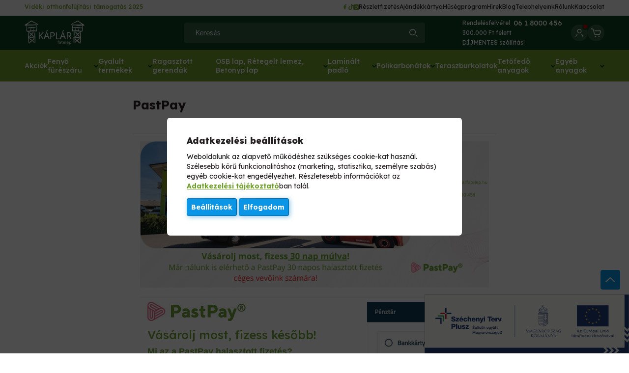

--- FILE ---
content_type: text/html; charset=UTF-8
request_url: https://kaplarfatelep.hu/pastpay
body_size: 22386
content:

<!DOCTYPE html>
<html lang="hu">
    <head>
        <meta charset="utf-8">
<meta name="description" content="PastPay, Káplár Fatelep">
<meta name="robots" content="index, follow">
<meta http-equiv="X-UA-Compatible" content="IE=Edge">
<meta property="og:site_name" content="Káplár Fatelep" />
<meta property="og:title" content="PastPay - Káplár Fatelep">
<meta property="og:description" content="PastPay, Káplár Fatelep">
<meta property="og:type" content="website">
<meta property="og:url" content="https://kaplarfatelep.hu/pastpay">
<meta name="facebook-domain-verification" content="gav86ppz737tiolnwvd5nn3cqckq1w">
<meta name="google-site-verification" content="DmB2eYJ2t_3H2oVYoKqwXvLtf_UIZf4LUl4ud33M1xY">
<meta name="theme-color" content="#709F2E">
<meta name="msapplication-TileColor" content="#709F2E">
<meta name="mobile-web-app-capable" content="yes">
<meta name="apple-mobile-web-app-capable" content="yes">
<meta name="MobileOptimized" content="320">
<meta name="HandheldFriendly" content="true">

<title>PastPay - Káplár Fatelep</title>


<script>
var service_type="shop";
var shop_url_main="https://kaplarfatelep.hu";
var actual_lang="hu";
var money_len="0";
var money_thousend=" ";
var money_dec=",";
var shop_id=32633;
var unas_design_url="https:"+"/"+"/"+"kaplarfatelep.hu"+"/"+"!common_design"+"/"+"custom"+"/"+"kaplarfatelep.unas.hu"+"/";
var unas_design_code='0';
var unas_base_design_code='2100';
var unas_design_ver=4;
var unas_design_subver=4;
var unas_shop_url='https://kaplarfatelep.hu';
var responsive="yes";
var price_nullcut_disable=1;
var config_plus=new Array();
config_plus['product_tooltip']=1;
config_plus['cart_redirect']=1;
config_plus['money_type']='Ft';
config_plus['money_type_display']='Ft';
config_plus['already_registered_email']=1;
var lang_text=new Array();

var UNAS = UNAS || {};
UNAS.shop={"base_url":'https://kaplarfatelep.hu',"domain":'kaplarfatelep.hu',"username":'kaplarfatelep.unas.hu',"id":32633,"lang":'hu',"currency_type":'Ft',"currency_code":'HUF',"currency_rate":'1',"currency_length":0,"base_currency_length":0,"canonical_url":'https://kaplarfatelep.hu/pastpay'};
UNAS.design={"code":'0',"page":'page'};
UNAS.api_auth="525a472308dac9ccf8262ba6e1a0a007";
UNAS.customer={"email":'',"id":0,"group_id":0,"without_registration":0};
UNAS.shop["only_private_customer_can_purchase"] = false;
 
UNAS.shop["page_id"] = 284888
UNAS.text = {
    "button_overlay_close": `Bezár`,
    "popup_window": `Felugró ablak`,
    "list": `lista`,
    "updating_in_progress": `frissítés folyamatban`,
    "updated": `frissítve`,
    "is_opened": `megnyitva`,
    "is_closed": `bezárva`,
    "deleted": `törölve`,
    "consent_granted": `hozzájárulás megadva`,
    "consent_rejected": `hozzájárulás elutasítva`,
    "field_is_incorrect": `mező hibás`,
    "error_title": `Hiba!`,
    "product_variants": `termék változatok`,
    "product_added_to_cart": `A termék a kosárba került`,
    "product_added_to_cart_with_qty_problem": `A termékből csak [qty_added_to_cart] [qty_unit] került kosárba`,
    "product_removed_from_cart": `A termék törölve a kosárból`,
    "reg_title_name": `Név`,
    "reg_title_company_name": `Cégnév`,
    "number_of_items_in_cart": `Kosárban lévő tételek száma`,
    "cart_is_empty": `A kosár üres`,
    "cart_updated": `A kosár frissült`
};


UNAS.text["delete_from_compare"]= `Törlés összehasonlításból`;
UNAS.text["comparison"]= `Összehasonlítás`;

UNAS.text["delete_from_favourites"]= `Törlés a kedvencek közül`;
UNAS.text["add_to_favourites"]= `Kedvencekhez`;






window.lazySizesConfig=window.lazySizesConfig || {};
window.lazySizesConfig.loadMode=1;
window.lazySizesConfig.loadHidden=false;

window.dataLayer = window.dataLayer || [];
function gtag(){dataLayer.push(arguments)};
gtag('js', new Date());
</script>

<script src="https://kaplarfatelep.hu/temp/shop_32633_4927384476721ffde52db79e94f2e4d1.js?mod_time=1769088073"></script>

<link href="https://kaplarfatelep.hu/temp/shop_32633_63138e3c1a9aceb4087fb1c048ac1545.css?mod_time=1769261085" rel="stylesheet" type="text/css">

<link href="https://kaplarfatelep.hu/pastpay" rel="canonical">
<link href="https://kaplarfatelep.hu/shop_ordered/32633/design_pic/favicon.ico" rel="shortcut icon">
<script>
        var google_consent=1;
    
        gtag('consent', 'default', {
           'ad_storage': 'denied',
           'ad_user_data': 'denied',
           'ad_personalization': 'denied',
           'analytics_storage': 'denied',
           'functionality_storage': 'denied',
           'personalization_storage': 'denied',
           'security_storage': 'granted'
        });

    
        gtag('consent', 'update', {
           'ad_storage': 'denied',
           'ad_user_data': 'denied',
           'ad_personalization': 'denied',
           'analytics_storage': 'denied',
           'functionality_storage': 'denied',
           'personalization_storage': 'denied',
           'security_storage': 'granted'
        });

        </script>
    <script async src="https://www.googletagmanager.com/gtag/js?id=UA-135634008-4"></script>    <script>
    gtag('config', 'UA-135634008-4');

          gtag('config', 'G-ZY7MD0WYXP');
                </script>
        <script>
    var google_analytics=1;

    
           gtag("event", "select_content", {
                content_type: "page",
                content_id: "284888"
           });
              </script>
           <script>
        gtag('config', 'AW-991246591',{'allow_enhanced_conversions':true});
                </script>
                <script>
                       gtag('config', 'AW-11065157328');
                </script>
            <script>
        var google_ads=1;

                gtag('event','remarketing', {
            'ecomm_pagetype': 'other'        });
            </script>
        <!-- Google Tag Manager -->
    <script>(function(w,d,s,l,i){w[l]=w[l]||[];w[l].push({'gtm.start':
            new Date().getTime(),event:'gtm.js'});var f=d.getElementsByTagName(s)[0],
            j=d.createElement(s),dl=l!='dataLayer'?'&l='+l:'';j.async=true;j.src=
            'https://www.googletagmanager.com/gtm.js?id='+i+dl;f.parentNode.insertBefore(j,f);
        })(window,document,'script','dataLayer','GTM-PWD34DMB');</script>
    <!-- End Google Tag Manager -->

    
    <script>
    var facebook_pixel=1;
    /* <![CDATA[ */
        !function(f,b,e,v,n,t,s){if(f.fbq)return;n=f.fbq=function(){n.callMethod?
            n.callMethod.apply(n,arguments):n.queue.push(arguments)};if(!f._fbq)f._fbq=n;
            n.push=n;n.loaded=!0;n.version='2.0';n.queue=[];t=b.createElement(e);t.async=!0;
            t.src=v;s=b.getElementsByTagName(e)[0];s.parentNode.insertBefore(t,s)}(window,
                document,'script','//connect.facebook.net/en_US/fbevents.js');

        fbq('init', '674077769307243');
                fbq('track', 'PageView', {}, {eventID:'PageView.aXVTzaqp5XkaVFHu1hkDdgAAUsc'});
        
        $(document).ready(function() {
            $(document).on("addToCart", function(event, product_array){
                facebook_event('AddToCart',{
					content_name: product_array.name,
					content_category: product_array.category,
					content_ids: [product_array.sku],
					contents: [{'id': product_array.sku, 'quantity': product_array.qty}],
					content_type: 'product',
					value: product_array.price,
					currency: 'HUF'
				}, {eventID:'AddToCart.' + product_array.event_id});
            });

            $(document).on("addToFavourites", function(event, product_array){
                facebook_event('AddToWishlist', {
                    content_ids: [product_array.sku],
                    content_type: 'product'
                }, {eventID:'AddToFavourites.' + product_array.event_id});
            });
        });

    /* ]]> */
    </script>
        <!-- Tiktok pixel -->
        <script>
            !function (w, d, t) {
                w.TiktokAnalyticsObject=t;var ttq=w[t]=w[t]||[];ttq.methods=["page","track","identify","instances","debug","on","off","once","ready","alias","group","enableCookie","disableCookie"],ttq.setAndDefer=function(t,e){t[e]=function(){t.push([e].concat(Array.prototype.slice.call(arguments,0)))}};for(var i=0;i<ttq.methods.length;i++)ttq.setAndDefer(ttq,ttq.methods[i]);ttq.instance=function(t){for(var e=ttq._i[t]||[],n=0;n<ttq.methods.length;n++)ttq.setAndDefer(e,ttq.methods[n]);return e},ttq.load=function(e,n){var i="https://analytics.tiktok.com/i18n/pixel/events.js";ttq._i=ttq._i||{},ttq._i[e]=[],ttq._i[e]._u=i,ttq._t=ttq._t||{},ttq._t[e]=+new Date,ttq._o=ttq._o||{},ttq._o[e]=n||{};var o=document.createElement("script");o.type="text/javascript",o.async=!0,o.src=i+"?sdkid="+e+"&lib="+t;var a=document.getElementsByTagName("script")[0];a.parentNode.insertBefore(o,a)};

                ttq.load('CDN122BC77U9O4C89CUG');
                ttq.page();
            }(window, document, 'ttq');

            
            
            
            
            
            
            
            $(document).ready(function () {
                $(document).on('addToCart', function (event, product) {
                    ttq.track('AddToCart', {
                        content_type: 'product',
                        content_name: product.name,
                        content_id: product.sku,
                        content_category: product.category,
                        price: product.price,
                        quantity: product.qty
                    });
                });

                $(document).on('addToFavourites', function (event, product) {
                    ttq.track('AddToWishlist', {
                        content_type: 'product',
                        content_id: product.sku,
                        content_name: product.name,
                    });
                });
            });
        </script>
        

<script src="https://www.onlinepenztarca.hu/js/onlinepenztarcajs.js?btr=boFkc-pqtqs-aEHED-sbuJJ" async></script>



<script src="https://apis.google.com/js/platform.js?onload=renderOptIn" async></script>



<script src="https://apis.google.com/js/platform.js?onload=renderBadge" async></script>


<script>

!function (w, d, t) {
  w.TiktokAnalyticsObject=t;var ttq=w[t]=w[t]||[];ttq.methods=["page","track","identify","instances","debug","on","off","once","ready","alias","group","enableCookie","disableCookie","holdConsent","revokeConsent","grantConsent"],ttq.setAndDefer=function(t,e){t[e]=function(){t.push([e].concat(Array.prototype.slice.call(arguments,0)))}};for(var i=0;i<ttq.methods.length;i++)ttq.setAndDefer(ttq,ttq.methods[i]);ttq.instance=function(t){for(
var e=ttq._i[t]||[],n=0;n<ttq.methods.length;n++)ttq.setAndDefer(e,ttq.methods[n]);return e},ttq.load=function(e,n){var r="https://analytics.tiktok.com/i18n/pixel/events.js",o=n&&n.partner;ttq._i=ttq._i||{},ttq._i[e]=[],ttq._i[e]._u=r,ttq._t=ttq._t||{},ttq._t[e]=+new Date,ttq._o=ttq._o||{},ttq._o[e]=n||{};n=document.createElement("script")
;n.type="text/javascript",n.async=!0,n.src=r+"?sdkid="+e+"&lib="+t;e=document.getElementsByTagName("script")[0];e.parentNode.insertBefore(n,e)};


  ttq.load('CVBVLN3C77U07SP91QV0');
  ttq.page();
}(window, document, 'ttq');



;(function() {
  const script = document.createElement('script');
  script.src = 'https://widget.molin.ai/shop-ai.js?w=lv0ro8si';
  script.type = 'module';
  document.head.appendChild(script);
})();


</script>


        <meta content="width=device-width, initial-scale=1.0" name="viewport" />
        <link rel="preconnect" href="https://fonts.googleapis.com">
        <link rel="preload" href="https://fonts.googleapis.com/css2?family=Lexend+Deca:wght@100..900&display=swap" as="style" />
        <link rel="stylesheet" href="https://fonts.googleapis.com/css2?family=Lexend+Deca:wght@100..900&display=swap" media="print" onload="this.media='all'">
        <noscript>
            <link rel="stylesheet" href="https://fonts.googleapis.com/css2?family=Lexend+Deca:wght@100..900&display=swap" />
        </noscript>
                
                    
        
        
        
        
        

                

        <script>
            let pwAjaxHelperObj = null;

            if (typeof PWAjaxHelper !== 'undefined') {
                pwAjaxHelperObj = new PWAjaxHelper();
            }
        </script>

                
        
        
        


                

                
        
        

        
        
        
        
        

        

        

        

        

                
        
        
        

                

                
        
        

                
        
        
        
        
        
        
        

    </head>
    <body class='design_ver4 design_subver1 design_subver2 design_subver3 design_subver4' id="ud_shop_page">

            <!-- Google Tag Manager (noscript) -->
    <noscript><iframe src="https://www.googletagmanager.com/ns.html?id=GTM-PWD34DMB"
                      height="0" width="0" style="display:none;visibility:hidden"></iframe></noscript>
    <!-- End Google Tag Manager (noscript) -->
    <div id="image_to_cart" style="display:none; position:absolute; z-index:100000;"></div>
<div class="overlay_common overlay_warning" id="overlay_cart_add"></div>
<script>$(document).ready(function(){ overlay_init("cart_add",{"onBeforeLoad":false}); });</script>
<div id="overlay_login_outer"></div>	
	<script>
	$(document).ready(function(){
	    var login_redir_init="";

		$("#overlay_login_outer").overlay({
			onBeforeLoad: function() {
                var login_redir_temp=login_redir_init;
                if (login_redir_act!="") {
                    login_redir_temp=login_redir_act;
                    login_redir_act="";
                }

				                    var temp_href="https://kaplarfatelep.hu/shop_login.php";
                    if (login_redir_temp!="") temp_href=temp_href+"?login_redir="+encodeURIComponent(login_redir_temp);
					location.href=temp_href;
								},
			top: 50,
						closeOnClick: (config_plus['overlay_close_on_click_forced'] === 1),
			onClose: function(event, overlayIndex) {
				$("#login_redir").val("");
			},
			load: false
		});
		
			});
	function overlay_login() {
		$(document).ready(function(){
			$("#overlay_login_outer").overlay().load();
		});
	}
	function overlay_login_remind() {
        if (unas_design_ver >= 5) {
            $("#overlay_remind").overlay().load();
        } else {
            $(document).ready(function () {
                $("#overlay_login_outer").overlay().close();
                setTimeout('$("#overlay_remind").overlay().load();', 250);
            });
        }
	}

    var login_redir_act="";
    function overlay_login_redir(redir) {
        login_redir_act=redir;
        $("#overlay_login_outer").overlay().load();
    }
	</script>  
	<div class="overlay_common overlay_info" id="overlay_remind"></div>
<script>$(document).ready(function(){ overlay_init("remind",[]); });</script>

	<script>
    	function overlay_login_error_remind() {
		$(document).ready(function(){
			load_login=0;
			$("#overlay_error").overlay().close();
			setTimeout('$("#overlay_remind").overlay().load();', 250);	
		});
	}
	</script>  
	<div class="overlay_common overlay_info" id="overlay_newsletter"></div>
<script>$(document).ready(function(){ overlay_init("newsletter",[]); });</script>

<script>
function overlay_newsletter() {
    $(document).ready(function(){
        $("#overlay_newsletter").overlay().load();
    });
}
</script>
<div class="overlay_common overlay_info" id="overlay_product_subscription"></div>
<script>$(document).ready(function(){ overlay_init("product_subscription",[]); });</script>
<div class="overlay_common overlay_error" id="overlay_script"></div>
<script>$(document).ready(function(){ overlay_init("script",[]); });</script>
    <script>
    $(document).ready(function() {
        $.ajax({
            type: "GET",
            url: "https://kaplarfatelep.hu/shop_ajax/ajax_stat.php",
            data: {master_shop_id:"32633",get_ajax:"1"}
        });
    });
    </script>
    
            <div id="container" class=" layout--default " data-page-id="page_shop_page_284888">
                                                                    
    <header class="main-header js-header">
        <div class="header-inner">
            <div class="top-content">
                <div class="content-width wide-content display-flex align-items-center justify-space-between">
                    <div class="header-info">
                        <span class="semi-fweight"><a href="[unas_start_shop]/Videki-otthonfelujitasi-tamogatas" class="text">Vidéki otthonfelújítási támogatás 2025</a></span>
                    </div>
                    <div class="help-info display-flex show-from-mobile">
                        <a href="tel:0618000456" class="display-flex align-items-center">
                            <div class="text-content display-flex flex-direction-column align-items-center">
                                <span class="text">Rendelésfelvétel</span>
                                <span class="semi-fweight phone-number">06 1 8000 456</span>
                            </div>
                        </a>
                        <span class="vertical-line"></span>
                                                    <span class="text-content">
                                <span class="text">300.000 Ft felett</br> DÍJMENTES szállítás!</span>
                            </span>
                                            </div>
                    <nav class="secondary-menu display-flex align-items-center position-relative">
                        <div class="social-items display-flex">
                    
        <a href="https://www.facebook.com/kaplarfatelep/" target="_blank" class="social-item display-flex justify-center align-items-center" title="Facebook">
            <svg class="icon facebook-logo">
                <use xlink:href="#facebook-logo" />
            </svg>
        </a>
                    
        <a href="https://www.tiktok.com/@kaplar_fatelep" target="_blank" class="social-item display-flex justify-center align-items-center" title="Tiktok">
            <svg class="icon tiktok-logo">
                <use xlink:href="#tiktok-logo" />
            </svg>
        </a>
                    
        <a href="https://www.instagram.com/kaplarfatelep/?hl=en" target="_blank" class="social-item display-flex justify-center align-items-center" title="Instagram">
            <svg class="icon instagram-logo">
                <use xlink:href="#instagram-logo" />
            </svg>
        </a>
    </div>

                                
            
        <a href="https://kaplarfatelep.hu/reszletfizetes">Részletfizetés</a>
        
                    
        <a href="https://kaplarfatelep.hu/ajandekkartya">Ajándékkártya</a>
        
                    
        <a href="https://kaplarfatelep.hu//Torzsvasarloi-husegprogram">Hűségprogram</a>
        
                    
        <a href="https://kaplarfatelep.hu/shop_news.php?">Hírek</a>
        
                    
        <a href="https://kaplarfatelep.hu/blog">Blog</a>
        
                    
        <a href="https://kaplarfatelep.hu/kapcsolat#telephelyeink">Telephelyeink</a>
        
                    
        <a href="https://kaplarfatelep.hu/rolunk">Rólunk</a>
        
                    
        <a href="https://kaplarfatelep.hu/kapcsolat">Kapcsolat</a>
        
            
    
                    </nav>
                </div>
            </div>
            <div class="middle-content dark-green-bg">
                <div class="middle-inner-content content-width wide-content display-flex jusity-space-between align-items-center">
                    <div class="left-content display-flex align-items-center">
                        <div class="mobile-menu-btn cursor-pointer hidden">
                            <svg class="icon mobile-menu-icon">
                                <use xlink:href="#mobile-menu-icon" />
                            </svg> 
                        </div>
                            <div id="header_logo_img" class="logo-content">
                                    <a href="https://kaplarfatelep.hu/">                <picture>
                                            <source media="(max-width: 600.98px)" srcset="https://kaplarfatelep.hu/main_pic/space.gif" data-srcset="https://kaplarfatelep.hu/!common_design/custom/kaplarfatelep.unas.hu/element/layout_hu_header_logo-122_1_large.png?time=1729256730 1x, https://kaplarfatelep.hu/!common_design/custom/kaplarfatelep.unas.hu/element/layout_hu_header_logo-122_1_large_retina.png?time=1729256730 2x" />
                                                                <source media="(max-width: 767.98px)" srcset="https://kaplarfatelep.hu/main_pic/space.gif" data-srcset="https://kaplarfatelep.hu/!common_design/custom/kaplarfatelep.unas.hu/element/layout_hu_header_logo-122_1_large.png?time=1729256730 1x, https://kaplarfatelep.hu/!common_design/custom/kaplarfatelep.unas.hu/element/layout_hu_header_logo-122_1_large_retina.png?time=1729256730 2x" />
                                                                <source media="(max-width: 1023.98px)" srcset="https://kaplarfatelep.hu/main_pic/space.gif" data-srcset="https://kaplarfatelep.hu/!common_design/custom/kaplarfatelep.unas.hu/element/layout_hu_header_logo-122_1_large.png?time=1729256730 1x, https://kaplarfatelep.hu/!common_design/custom/kaplarfatelep.unas.hu/element/layout_hu_header_logo-122_1_large_retina.png?time=1729256730 2x" />
                                        <source srcset="https://kaplarfatelep.hu/main_pic/space.gif" data-srcset="https://kaplarfatelep.hu/!common_design/custom/kaplarfatelep.unas.hu/element/layout_hu_header_logo-122_1_default.png?time=1729256730 1x, https://kaplarfatelep.hu/!common_design/custom/kaplarfatelep.unas.hu/element/layout_hu_header_logo-122_1_default_retina.png?time=1729256730 2x" />
                    <img class="element__img lazyload" src="https://kaplarfatelep.hu/main_pic/space.gif" data-src="https://kaplarfatelep.hu/!common_design/custom/kaplarfatelep.unas.hu/element/layout_hu_header_logo-122_1_default.png?time=1729256730" data-srcset="https://kaplarfatelep.hu/!common_design/custom/kaplarfatelep.unas.hu/element/layout_hu_header_logo-122_1_default.png?time=1729256730 1x, https://kaplarfatelep.hu/!common_design/custom/kaplarfatelep.unas.hu/element/layout_hu_header_logo-122_1_default_retina.png?time=1729256730 2x" alt="Káplár Fatelep"/>
                </picture>
                </a>                        </div>

                    </div>
                    <div class="mobile-bottom-content display-flex align-items-center">
                        <div class="search-box-outer" data-purpose="search-box-panel">
    <form name="form_include_search" id="form_include_search" action="https://kaplarfatelep.hu/shop_search.php" method="get">
        <div class="input-outer display-flex position-relative">
            <input type="text" id="box_search_input" name="search" placeholder="Keresés" max-length="100" class="ac_input field search-field js-search-input" autocomplete="off" />
            <button type="submit" class="button icon-button search-button" aria-label="Keresés">
                <svg class="icon search-icon"><use xlink:href="#search-icon" /></svg>
            </button>
        </div>
        <a href="javascript:void(0)" class="close-btn hidden" data-purpose="search-control-btn" data-method="close">
            <svg class="icon close-icon">
                <use xlink:href="#close-icon" />
            </svg>
        </a>
    </form>
    <script>
        $(document).ready(function() {
            $(document).on('smartSearchCreate smartSearchOpen', function() {
                $('body').addClass('opened-smart-search');
            });

            $(document).on('smartSearchClose smartSearchInputLoseFocus'), function() {
                $('body').removeClass('opened-smart-search');
            }

            $('.js-search-input').on('blur', function() {
                if (typeof smart_search_autocomplete_blur === 'function') {
                    search_smart_autocomplete_blur($(this));
                } else {
                    $('body').removeClass('opened-smart-search');
                }
            });
        })
    </script>
</div>
                    </div>
                    <div class="features display-flex justify-flex-end align-items-center">
                        <div class="helper-box display-flex align-items-center flex-direction-column">
                            <a href="tel:0618000456">
                                <div class="text-content display-flex">
                                    <span class="text">Rendelésfelvétel</span>
                                    <span class="semi-fweight phone-number">06 1 8000 456</span>
                                </div>
                            </a>
                                                            <span class="text-content">
                                    <span class="text">300.000 Ft felett</br> DÍJMENTES szállítás!</span>
                                </span>
                                                    </div>
                            <div class="feature-item has-submenu profile-item position-relative">
                <a href="javascript:void(0)" aria-label="Profil" class="feature-link profile-link" onclick="overlay_login();">
            <span class="icon-outer">
                <svg class="icon profile-icon"><use xlink:href="#profile-icon" /></svg>
            </span>
            <span class="position-absolute marker-outer ">
                <span class="marker-inner position-relative"></span>
            </span>
        </a>
            </div>

                            <div class="feature-item cart-item has-submenu" id="box_cart_content">
    <a href="javascript:void(0)" class="feature-link cart-link position-relative" aria-label="Kosár">
        <span class="icon-outer">
            <svg class="icon cart-icon"><use xlink:href="#cart-icon" /></svg>
                    </span>
    </a>
        </div>

                    </div>
                </div>
            </div>
            <div class="bottom-content green-bg position-relative display-flex align-items-center">
                <div class="inner-content content-width wide-content">
                    <nav class="category-menu">
                        <ul class="category-menu-list display-flex align-items-center justify-center">
                                    <li class="category-item">
        <a href="https://kaplarfatelep.hu/Akciok" class="main-cat-link menu-item-0 display-flex align-items-center" data-id="akcio" data-level="0">
            <span class="text semi-fweight">Akciók </span>
                    </a>
            </li>
        <li class="category-item">
        <a href="https://kaplarfatelep.hu/fenyo-fureszaru" class="main-cat-link menu-item-0 display-flex align-items-center" data-id="733918" data-level="0">
            <span class="text semi-fweight">Fenyő fűrészáru</span>
                            <span class="icon-outer">
                    <svg class="icon arrow-down">
                        <use xlink:href="#arrow-down" />
                    </svg>
                </span>
                    </a>
                    <div class="submenu category-submenu">
                <div class="cat-menu-list cat-menu-list-1">
    <div class="submenu-categories">
                <div class="category-box">
            <a href="https://kaplarfatelep.hu/tetolec" class="category-box-title" data-id="304220" data-level="1">
                Lécek
            </a>
                    </div>
                <div class="category-box">
            <a href="https://kaplarfatelep.hu/fenyo-fureszaru/deszkak/lucfenyo-deszka-23x10x400c?source_cat=134820" class="category-box-title" data-id="134820" data-level="1">
                Deszkák
            </a>
                    </div>
                <div class="category-box">
            <a href="https://kaplarfatelep.hu/Fenyo-fureszaru/Pallok/Lucfenyo-pallo-5x10x400cm-f?source_cat=422713" class="category-box-title" data-id="422713" data-level="1">
                Pallók
            </a>
                    </div>
                <div class="category-box">
            <a href="https://kaplarfatelep.hu/fenyo-fureszaru/szarufak/lucfenyo-szarufa-75x15x40?source_cat=130722" class="category-box-title" data-id="130722" data-level="1">
                Szarufák
            </a>
                    </div>
                <div class="category-box">
            <a href="https://kaplarfatelep.hu/fenyo-fureszaru/gerendak/lucfenyo-gerenda-10x10x40?source_cat=330243" class="category-box-title" data-id="330243" data-level="1">
                Gerendák
            </a>
                    </div>
                <div class="category-box">
            <a href="https://kaplarfatelep.hu/Fenyo-fureszaru/Szaritott-fureszaru/Szaritott-lucf?source_cat=304756" class="category-box-title" data-id="304756" data-level="1">
                Szárított fűrészáru
            </a>
                    </div>
                <div class="category-box">
            <a href="https://kaplarfatelep.hu/spd/gyp4070/Szaritott-gyalult-pallo-40x70x4000mm?source_cat=502132" class="category-box-title" data-id="502132" data-level="1">
                Szárított, gyalult fűrészáru
            </a>
                    </div>
                <div class="category-box">
            <a href="https://kaplarfatelep.hu/spd/fzsd2104/Lucfenyo-zsaludeszka-25x10x400cm?source_cat=813967" class="category-box-title" data-id="813967" data-level="1">
                Zsaludeszkák
            </a>
                    </div>
            </div>
</div>

            </div>
            </li>
        <li class="category-item">
        <a href="https://kaplarfatelep.hu/gyalult-termekek" class="main-cat-link menu-item-0 display-flex align-items-center" data-id="586088" data-level="0">
            <span class="text semi-fweight">Gyalult termékek</span>
                            <span class="icon-outer">
                    <svg class="icon arrow-down">
                        <use xlink:href="#arrow-down" />
                    </svg>
                </span>
                    </a>
                    <div class="submenu category-submenu">
                <div class="cat-menu-list cat-menu-list-1">
    <div class="submenu-categories">
                <div class="category-box">
            <a href="https://kaplarfatelep.hu/Barkacs-lecek-gyalult-pipa-lecparkettaszegely-saro" class="category-box-title" data-id="887791" data-level="1">
                Barkács lécek gyalult ( pipa, léc,parkettaszegély, sarokléc )
            </a>
                    </div>
                <div class="category-box">
            <a href="https://kaplarfatelep.hu/lamberiak" class="category-box-title" data-id="619100" data-level="1">
                Lambériák
            </a>
                    </div>
                <div class="category-box">
            <a href="https://kaplarfatelep.hu/hajopadlok" class="category-box-title" data-id="456571" data-level="1">
                Hajópadlók
            </a>
                    </div>
                <div class="category-box">
            <a href="https://kaplarfatelep.hu/Fahazprofilok" class="category-box-title" data-id="902589" data-level="1">
                Faházprofilok
            </a>
                    </div>
                <div class="category-box">
            <a href="https://kaplarfatelep.hu/gyalult-termekek/szaritott-gyalult-deszkak/szarito?source_cat=788738" class="category-box-title" data-id="788738" data-level="1">
                Szárított, gyalult, egalizált deszkák
            </a>
                    </div>
                <div class="category-box">
            <a href="https://kaplarfatelep.hu/spd/gyp45956/Szaritott-egalizalt-gyalult-pallo-45x95x600cm?source_cat=623432" class="category-box-title" data-id="623432" data-level="1">
                Szárított, egalizált, gyalult, palló 
            </a>
                    </div>
                <div class="category-box">
            <a href="https://kaplarfatelep.hu/spd/gyp4595/Szaritott-egalizalt-gyalult-nem-latszo-szerkezeti?source_cat=178610" class="category-box-title" data-id="178610" data-level="1">
                Szárított, egalizált, gyalult, nem látszó szerkezeti pallók
            </a>
                    </div>
                <div class="category-box">
            <a href="https://kaplarfatelep.hu/spd/gyg7070/Lucfenyo-szaritott-gyalult-gerenda-7x7x400cm?source_cat=100885" class="category-box-title" data-id="100885" data-level="1">
                Szárított, gyalult oszlopok 
            </a>
                    </div>
                <div class="category-box">
            <a href="https://kaplarfatelep.hu/Thermowood" class="category-box-title" data-id="604207" data-level="1">
                Thermowood termékek - Falburkolat - teraszburkolatok
            </a>
                    </div>
            </div>
</div>

            </div>
            </li>
        <li class="category-item">
        <a href="https://kaplarfatelep.hu/Ragasztott-gerenda-8x12x449cm-retegragasztott-BSH?source_cat=866829" class="main-cat-link menu-item-0 display-flex align-items-center" data-id="866829" data-level="0">
            <span class="text semi-fweight">Ragasztott gerendák</span>
                    </a>
            </li>
        <li class="category-item">
        <a href="https://kaplarfatelep.hu/osb-lap-retegelt-lemez" class="main-cat-link menu-item-0 display-flex align-items-center" data-id="465259" data-level="0">
            <span class="text semi-fweight">OSB lap, Rétegelt lemez, Betonyp lap</span>
                            <span class="icon-outer">
                    <svg class="icon arrow-down">
                        <use xlink:href="#arrow-down" />
                    </svg>
                </span>
                    </a>
                    <div class="submenu category-submenu">
                <div class="cat-menu-list cat-menu-list-1">
    <div class="submenu-categories">
                <div class="category-box">
            <a href="https://kaplarfatelep.hu/osb-lapok/osb-lap/osb-lap-6mm?source_cat=493264" class="category-box-title" data-id="493264" data-level="1">
                OSB lapok
            </a>
                                <div class="categories">
                    <div class="item">
                <a href="https://kaplarfatelep.hu/osb-lapok/osb-lap/osb-lap-6mm?source_cat=838069" class="category-link" data-id="838069" data-level="2">
                    Normál Osb-3
                </a>
            </div>
                    <div class="item">
                <a href="https://kaplarfatelep.hu/osb-lapok/nutfederes-osb-lap/osb-lap-12mm-nutfeder?source_cat=660864" class="category-link" data-id="660864" data-level="2">
                    Nútféderes Osb-3
                </a>
            </div>
            </div>

                    </div>
                <div class="category-box">
            <a href="https://kaplarfatelep.hu/retegelt-lemezek" class="category-box-title" data-id="784981" data-level="1">
                Rétegelt lemezek
            </a>
                                <div class="categories">
                    <div class="item">
                <a href="https://kaplarfatelep.hu/spd/cs61225/65x1250x2500mm-csuszasmentes-retegelt-lemez-platol?source_cat=593523" class="category-link" data-id="593523" data-level="2">
                    Csúszásmentes rétegelt lemezek
                </a>
            </div>
                    <div class="item">
                <a href="https://kaplarfatelep.hu/retegelt-lemezek/retegelt-lemezek/65x1250x2500mm-n?source_cat=727785" class="category-link" data-id="727785" data-level="2">
                    Nyír rétegelt lemezek
                </a>
            </div>
                    <div class="item">
                <a href="https://kaplarfatelep.hu/OSB-lap-retegelt-lemez/Retegelt-lemezek/18x1250x25?source_cat=515647" class="category-link" data-id="515647" data-level="2">
                    Fenyő rétegelt lemezek
                </a>
            </div>
            </div>

                    </div>
                <div class="category-box">
            <a href="https://kaplarfatelep.hu/cementkotesu-faforgacs-lapok" class="category-box-title" data-id="531277" data-level="1">
                Cementkötésű faforgácslapok
            </a>
                                <div class="categories">
                    <div class="item">
                <a href="https://kaplarfatelep.hu/OSB-lap-retegelt-lemez/Cementkotesu-faforgacslap/10x1250x800mm-Cement-kotesu-faforgacslap-Betonyp?source_cat=518538" class="category-link" data-id="518538" data-level="2">
                    Ck 1250 x 800
                </a>
            </div>
                    <div class="item">
                <a href="https://kaplarfatelep.hu/OSB-lap-retegelt-lemez/Cementkotesu-faforgacslap/10x1250x3200mm-Cement-kotesu-faforgacslap-Betonyp?source_cat=372793" class="category-link" data-id="372793" data-level="2">
                    Ck 1250 x 3200
                </a>
            </div>
                    <div class="item">
                <a href="https://kaplarfatelep.hu/OSB-lap-retegelt-lemez/Cementkotesu-faforgacslap/10x1250x3350mm-Cement-kotesu-faforgacslap-Betonyp?source_cat=329975" class="category-link" data-id="329975" data-level="2">
                    Ck 1250 x 3350
                </a>
            </div>
            </div>

                    </div>
                <div class="category-box">
            <a href="https://kaplarfatelep.hu/spd/atbgm250/Tablasitott-borovi-fenyo-lap-18mm-hossztoldott-cso?source_cat=907734" class="category-box-title" data-id="907734" data-level="1">
                Táblásított fenyő
            </a>
                    </div>
                <div class="category-box">
            <a href="https://kaplarfatelep.hu/zsalutabla" class="category-box-title" data-id="859190" data-level="1">
                Zsalutábla
            </a>
                    </div>
            </div>
</div>

            </div>
            </li>
        <li class="category-item">
        <a href="https://kaplarfatelep.hu/Laminalt-padlo" class="main-cat-link menu-item-0 display-flex align-items-center" data-id="901419" data-level="0">
            <span class="text semi-fweight">Laminált padló</span>
                            <span class="icon-outer">
                    <svg class="icon arrow-down">
                        <use xlink:href="#arrow-down" />
                    </svg>
                </span>
                    </a>
                    <div class="submenu category-submenu">
                <div class="cat-menu-list cat-menu-list-1">
    <div class="submenu-categories">
                <div class="category-box">
            <a href="https://kaplarfatelep.hu/Laminalt-padlo-7mm" class="category-box-title" data-id="550580" data-level="1">
                Laminált padló 7mm
            </a>
                    </div>
                <div class="category-box">
            <a href="https://kaplarfatelep.hu/Laminalt-padlo-8mm" class="category-box-title" data-id="427813" data-level="1">
                Laminált padló 8mm
            </a>
                    </div>
                <div class="category-box">
            <a href="https://kaplarfatelep.hu/Laminalt-padlo-10mm" class="category-box-title" data-id="268509" data-level="1">
                Laminált padló 10mm
            </a>
                    </div>
                <div class="category-box">
            <a href="https://kaplarfatelep.hu/Laminalt-padlo-12mm" class="category-box-title" data-id="181433" data-level="1">
                Laminált padló 12mm
            </a>
                    </div>
                <div class="category-box">
            <a href="https://kaplarfatelep.hu/Laminalt-Kiegeszitok" class="category-box-title" data-id="981240" data-level="1">
                Kiegészítők
            </a>
                                <div class="categories">
                    <div class="item">
                <a href="https://kaplarfatelep.hu/Alatetlemez-XPS" class="category-link" data-id="428094" data-level="2">
                    Alátétlemez XPS
                </a>
            </div>
                    <div class="item">
                <a href="https://kaplarfatelep.hu/Klipszek" class="category-link" data-id="254729" data-level="2">
                    Klipszek
                </a>
            </div>
                    <div class="item">
                <a href="https://kaplarfatelep.hu/Szegelylec" class="category-link" data-id="587716" data-level="2">
                    Szegélyléc
                </a>
            </div>
            </div>

                    </div>
            </div>
</div>

            </div>
            </li>
        <li class="category-item">
        <a href="https://kaplarfatelep.hu/polikarbonatok" class="main-cat-link menu-item-0 display-flex align-items-center" data-id="204337" data-level="0">
            <span class="text semi-fweight">Polikarbonátok</span>
                            <span class="icon-outer">
                    <svg class="icon arrow-down">
                        <use xlink:href="#arrow-down" />
                    </svg>
                </span>
                    </a>
                    <div class="submenu category-submenu">
                <div class="cat-menu-list cat-menu-list-1">
    <div class="submenu-categories">
                <div class="category-box">
            <a href="https://kaplarfatelep.hu/Polikarbonat-lemezek" class="category-box-title" data-id="442721" data-level="1">
                Üregkamrás polikarbonát lemezek
            </a>
                                <div class="categories">
                    <div class="item">
                <a href="https://kaplarfatelep.hu/Polikarbonat-lemezek/Viztiszta-Standard-Polikarbonat-10mm-105x200cm?source_cat=188823" class="category-link" data-id="188823" data-level="2">
                    Víztiszta üregkamrás polikarbonátok
                </a>
            </div>
                    <div class="item">
                <a href="https://kaplarfatelep.hu/Polikarbonat-lemezek/Bronz-Standard-Polikarbonat-10mm-105x200cm?source_cat=814047" class="category-link" data-id="814047" data-level="2">
                    Bronz üregkamrás polikarbonátok
                </a>
            </div>
                    <div class="item">
                <a href="https://kaplarfatelep.hu/Polikarbonat-lemezek/Opal-Standard-Polikarbonat-10mm-105x200cm?source_cat=690642" class="category-link" data-id="690642" data-level="2">
                    Opál üregkamrás polikarbonátok
                </a>
            </div>
                    <div class="item">
                <a href="https://kaplarfatelep.hu/Polikarbonat-lemezek/Szurke-ezust-Standard-Polikarbonat-10mm-105x200cm?source_cat=435242" class="category-link" data-id="435242" data-level="2">
                    Szürke-ezüst üregkamrás polikarbonát
                </a>
            </div>
                    <div class="item">
                <a href="https://kaplarfatelep.hu/Polikarbonat-lemezek/Antracit-Standard-Polikarbonat-10mm-105x200cm?source_cat=419772" class="category-link" data-id="419772" data-level="2">
                    Antracit üregkamrás polikarbonát
                </a>
            </div>
            </div>

                    </div>
                <div class="category-box">
            <a href="https://kaplarfatelep.hu/Tomor-Viztiszta-Polikarbonat-2mm-205x305cm?source_cat=195019" class="category-box-title" data-id="195019" data-level="1">
                Tömör polikarbonát lemezek 
            </a>
                    </div>
                <div class="category-box">
            <a href="https://kaplarfatelep.hu/Viztiszta-Standard-Polikarbonat-rendszer-10mm-420x200?source_cat=891063" class="category-box-title" data-id="891063" data-level="1">
                Polikarbonát rendszerek
            </a>
                                <div class="categories">
                    <div class="item">
                <a href="https://kaplarfatelep.hu/Viztiszta-Standard-Polikarbonat-rendszer-10mm-420x200?source_cat=294366" class="category-link" data-id="294366" data-level="2">
                    10mm-es rendszerek
                </a>
            </div>
            </div>

                    </div>
                <div class="category-box">
            <a href="https://kaplarfatelep.hu/Polikarbonat-tervezo" class="category-box-title" data-id="986608" data-level="1">
                Polikarbonát rendszerelemek tervezéshez.
            </a>
                    </div>
                <div class="category-box">
            <a href="https://kaplarfatelep.hu/szerelesi-tartozekok" class="category-box-title" data-id="185797" data-level="1">
                Szerelési tartozékok
            </a>
                                <div class="categories">
                    <div class="item">
                <a href="https://kaplarfatelep.hu/polikarbonat-profil" class="category-link" data-id="752219" data-level="2">
                    Polikarbonát profilok
                </a>
            </div>
                    <div class="item">
                <a href="https://kaplarfatelep.hu/spl/583253/Csavar-es-alatet" class="category-link" data-id="583253" data-level="2">
                    Csavar és alátét
                </a>
            </div>
                    <div class="item">
                <a href="https://kaplarfatelep.hu/spl/696249/Fekteto-es-Tomito-gumi" class="category-link" data-id="696249" data-level="2">
                    Fektető és Tömítő gumi
                </a>
            </div>
                    <div class="item">
                <a href="https://kaplarfatelep.hu/kupakok" class="category-link" data-id="299409" data-level="2">
                    Kupakok
                </a>
            </div>
                    <div class="item">
                <a href="https://kaplarfatelep.hu/spl/761000/Szivacs-es-szalagok" class="category-link" data-id="761000" data-level="2">
                    Szivacs és szalagok
                </a>
            </div>
            </div>

                    </div>
                <div class="category-box">
            <a href="https://kaplarfatelep.hu/Polikarbonat-lemezek/Viztiszta-Solar-Control-10mm-105x200cm?source_cat=482002" class="category-box-title" data-id="482002" data-level="1">
                Solar Control Polikarbonát
            </a>
                    </div>
            </div>
</div>

            </div>
            </li>
        <li class="category-item">
        <a href="https://kaplarfatelep.hu/teraszburkolatok" class="main-cat-link menu-item-0 display-flex align-items-center" data-id="336970" data-level="0">
            <span class="text semi-fweight">Teraszburkolatok</span>
                    </a>
            </li>
        <li class="category-item">
        <a href="https://kaplarfatelep.hu/tetofedo-anyagok" class="main-cat-link menu-item-0 display-flex align-items-center" data-id="769118" data-level="0">
            <span class="text semi-fweight">Tetőfedő anyagok</span>
                            <span class="icon-outer">
                    <svg class="icon arrow-down">
                        <use xlink:href="#arrow-down" />
                    </svg>
                </span>
                    </a>
                    <div class="submenu category-submenu">
                <div class="cat-menu-list cat-menu-list-1">
    <div class="submenu-categories">
                <div class="category-box">
            <a href="https://kaplarfatelep.hu/csatornak-badogok" class="category-box-title" data-id="360036" data-level="1">
                Csatornák, bádogok
            </a>
                                <div class="categories">
                    <div class="item">
                <a href="https://kaplarfatelep.hu/badogok" class="category-link" data-id="204494" data-level="2">
                    Bádogok
                </a>
            </div>
                    <div class="item">
                <a href="https://kaplarfatelep.hu/spl/370495/Csatornak-25" class="category-link" data-id="370495" data-level="2">
                    Csatornák (25)
                </a>
            </div>
                    <div class="item">
                <a href="https://kaplarfatelep.hu/spl/613459/Csatornak-33" class="category-link" data-id="613459" data-level="2">
                    Csatornák (33)
                </a>
            </div>
            </div>

                    </div>
                <div class="category-box">
            <a href="https://kaplarfatelep.hu/galeco-ereszcsatorna-rendszerek" class="category-box-title" data-id="152390" data-level="1">
                Galeco csatornák többféleszínben
            </a>
                                <div class="categories">
                    <div class="item">
                <a href="https://kaplarfatelep.hu/Galeco-PVC-rendszer" class="category-link" data-id="255880" data-level="2">
                    Galeco PVC rendszer
                </a>
            </div>
                    <div class="item">
                <a href="https://kaplarfatelep.hu/Galeco-STAL-rendszer" class="category-link" data-id="888873" data-level="2">
                    Galeco STAL rendszer
                </a>
            </div>
                    <div class="item">
                <a href="https://kaplarfatelep.hu/Galeco-STAL2-rendszer" class="category-link" data-id="983336" data-level="2">
                    Galeco STAL² rendszer
                </a>
            </div>
                    <div class="item">
                <a href="https://kaplarfatelep.hu/Qstalyo-rendszer" class="category-link" data-id="301185" data-level="2">
                    Qstalyo PRO rendszer
                </a>
            </div>
            </div>

                    </div>
                <div class="category-box">
            <a href="https://kaplarfatelep.hu/tetofoliak" class="category-box-title" data-id="567276" data-level="1">
                Tetőfóliák
            </a>
                                <div class="categories">
                    <div class="item">
                <a href="https://kaplarfatelep.hu/Alutukros-es-parazaro-foliak" class="category-link" data-id="289813" data-level="2">
                    Alutükrös- és párazáró fóliák
                </a>
            </div>
                    <div class="item">
                <a href="https://kaplarfatelep.hu/Diffuzios-tetofoliak" class="category-link" data-id="457527" data-level="2">
                    Diffúziós tetőfóliák
                </a>
            </div>
                    <div class="item">
                <a href="https://kaplarfatelep.hu/Tradicionalis-tetofoliak" class="category-link" data-id="258764" data-level="2">
                    Tradicionális tetőfóliák
                </a>
            </div>
            </div>

                    </div>
                <div class="category-box">
            <a href="https://kaplarfatelep.hu/teto-kiegeszitok" class="category-box-title" data-id="362965" data-level="1">
                 Tető kiegészítők
            </a>
                                <div class="categories">
                    <div class="item">
                <a href="https://kaplarfatelep.hu/tetofedo-anyagok/perforalt-szellozo-szalag/barna-p?source_cat=651539" class="category-link" data-id="651539" data-level="2">
                    Perforált szellőző szalag
                </a>
            </div>
                    <div class="item">
                <a href="https://kaplarfatelep.hu/Roll-O-Mat" class="category-link" data-id="300643" data-level="2">
                    Roll-O-Mat
                </a>
            </div>
            </div>

                    </div>
                <div class="category-box">
            <a href="https://kaplarfatelep.hu/tetofedo-anyagok/tetocserepek/tetocserepek?source_cat=743116" class="category-box-title" data-id="743116" data-level="1">
                Tetőcserép
            </a>
                    </div>
                <div class="category-box">
            <a href="https://kaplarfatelep.hu/bitumenes_-zsindelyek-kiegeszitok" class="category-box-title" data-id="249249" data-level="1">
                Zsindelyek és kiegészítők 
            </a>
                                <div class="categories">
                    <div class="item">
                <a href="https://kaplarfatelep.hu/bitumenes-zsindelyek" class="category-link" data-id="640022" data-level="2">
                    Bitumenes zsindelyek
                </a>
            </div>
                    <div class="item">
                <a href="https://kaplarfatelep.hu/Zsindely-kiegeszitok" class="category-link" data-id="347656" data-level="2">
                    Zsindely kiegészítők
                </a>
            </div>
            </div>

                    </div>
            </div>
</div>

            </div>
            </li>
        <li class="category-item">
        <a href="https://kaplarfatelep.hu/egyeb-anyagok" class="main-cat-link menu-item-0 display-flex align-items-center" data-id="333441" data-level="0">
            <span class="text semi-fweight">Egyéb anyagok</span>
                            <span class="icon-outer">
                    <svg class="icon arrow-down">
                        <use xlink:href="#arrow-down" />
                    </svg>
                </span>
                    </a>
                    <div class="submenu category-submenu">
                <div class="cat-menu-list cat-menu-list-1">
    <div class="submenu-categories">
                <div class="category-box">
            <a href="https://kaplarfatelep.hu/csavarok-platocsavarok" class="category-box-title" data-id="748292" data-level="1">
                Csavarok
            </a>
                                <div class="categories">
                    <div class="item">
                <a href="https://kaplarfatelep.hu/spd/reosb50mm/Reisser-Fa-burkololap-rogzito-csavar-45x50mm250db?source_cat=143259" class="category-link" data-id="143259" data-level="2">
                    Burkolólap rögzítő csavar 
                </a>
            </div>
                    <div class="item">
                <a href="https://kaplarfatelep.hu/DNS-PLUS-facsavar/Reisser-DNS-PLUS-duplamenetes-facsavar-5x80mm?source_cat=709198" class="category-link" data-id="709198" data-level="2">
                    DNS PLUS facsavarok, TX-ttap
                </a>
            </div>
                    <div class="item">
                <a href="https://kaplarfatelep.hu/spd/re353550/Reisser-Forgacslapcsavar-35x35mm-50db-csomag?source_cat=497924" class="category-link" data-id="497924" data-level="2">
                    Facsavar
                </a>
            </div>
                    <div class="item">
                <a href="https://kaplarfatelep.hu/egyeb-anyagok/csavarok-platocsavarok/gyorsepito-cs?source_cat=424431" class="category-link" data-id="424431" data-level="2">
                    Gyorsépítő, Vasalatrögzítő csavar
                </a>
            </div>
                    <div class="item">
                <a href="https://kaplarfatelep.hu/kiegeszitok/csavarok-platocsavarok/platocsavar-55x?source_cat=311170" class="category-link" data-id="311170" data-level="2">
                    Platócsavarok
                </a>
            </div>
                    <div class="item">
                <a href="https://kaplarfatelep.hu/Egyeb-anyagok/Csavarok/Platocsavarok/Woodstar-Vink-25mm?source_cat=370844" class="category-link" data-id="370844" data-level="2">
                    WoodStar Vinkli csavar
                </a>
            </div>
            </div>

                    </div>
                <div class="category-box">
            <a href="https://kaplarfatelep.hu/egyeb-anyagok/favedelem/bochemit-qb-zold-1l?source_cat=853224" class="category-box-title" data-id="853224" data-level="1">
                Favédelem
            </a>
                    </div>
                <div class="category-box">
            <a href="https://kaplarfatelep.hu/szegek-vasanyagok" class="category-box-title" data-id="501533" data-level="1">
                Szegek, vasanyagok
            </a>
                                <div class="categories">
                    <div class="item">
                <a href="https://kaplarfatelep.hu/spd/tkmenfcs1225k/Fogopar-osszekoto-csavar-12x250mm?source_cat=138766" class="category-link" data-id="138766" data-level="2">
                    Fogópár , talpszelemen csavar
                </a>
            </div>
                    <div class="item">
                <a href="https://kaplarfatelep.hu/spd/tkgt10bet/Gerendatalp-10cm-es-gerendahoz-betonozhato?source_cat=477916" class="category-link" data-id="477916" data-level="2">
                    Gerendatalp
                </a>
            </div>
                    <div class="item">
                <a href="https://kaplarfatelep.hu/Gerendapapucs-belso-51x104x20mm?source_cat=872306" class="category-link" data-id="872306" data-level="2">
                    Gerendapapucs
                </a>
            </div>
                    <div class="item">
                <a href="https://kaplarfatelep.hu/Egyeb-anyagok/Szegek-vasanyagok/Gepi-szegek-gyurus?source_cat=670495" class="category-link" data-id="670495" data-level="2">
                    Gépi szegek, gyűrűs síktáras 
                </a>
            </div>
                    <div class="item">
                <a href="https://kaplarfatelep.hu/kiegeszitok/szegekvasanyagok-/huzalszeg-28x65-1kg?source_cat=498612" class="category-link" data-id="498612" data-level="2">
                    Huzalszeg
                </a>
            </div>
                    <div class="item">
                <a href="https://kaplarfatelep.hu/spd/tkmen10/Horganyzott-Menetes-szar-M10?source_cat=704493" class="category-link" data-id="704493" data-level="2">
                    Horganyzott menetes szár
                </a>
            </div>
                    <div class="item">
                <a href="https://kaplarfatelep.hu/Beton-Tegla-Kiegeszitok" class="category-link" data-id="310703" data-level="2">
                    Kiegészítők
                </a>
            </div>
            </div>

                    </div>
                <div class="category-box">
            <a href="https://kaplarfatelep.hu/hoszigetelesek" class="category-box-title" data-id="334500" data-level="1">
                Hőszigetelések
            </a>
                                <div class="categories">
                    <div class="item">
                <a href="https://kaplarfatelep.hu/Asvanygyapot" class="category-link" data-id="401767" data-level="2">
                    Ásványgyapot
                </a>
            </div>
                    <div class="item">
                <a href="https://kaplarfatelep.hu/Uveggyapot" class="category-link" data-id="899102" data-level="2">
                    Üveggyapot
                </a>
            </div>
            </div>

                    </div>
                <div class="category-box">
            <a href="https://kaplarfatelep.hu/Gorilla-ragasztok" class="category-box-title" data-id="334965" data-level="1">
                Gorilla ragasztók
            </a>
                    </div>
                <div class="category-box">
            <a href="https://kaplarfatelep.hu/Milesi" class="category-box-title" data-id="694359" data-level="1">
                Milesi lazúrok, festékek
            </a>
                                <div class="categories">
                    <div class="item">
                <a href="https://kaplarfatelep.hu/Classic-vekonylazurok" class="category-link" data-id="290532" data-level="2">
                    Classic vékonylazúrok
                </a>
            </div>
                    <div class="item">
                <a href="https://kaplarfatelep.hu/Trend-vekonylazurok" class="category-link" data-id="275202" data-level="2">
                    Trend vékonylazúrok
                </a>
            </div>
                    <div class="item">
                <a href="https://kaplarfatelep.hu/Fedofestekek" class="category-link" data-id="740992" data-level="2">
                    Fedőfestékek
                </a>
            </div>
                    <div class="item">
                <a href="https://kaplarfatelep.hu/Kiegeszitok" class="category-link" data-id="777927" data-level="2">
                    Kiegészítők
                </a>
            </div>
            </div>

                    </div>
            </div>
</div>

            </div>
            </li>
    
                        </ul>
                    </nav>
                </div>
            </div>
        </div>

    </header>

                                    
                <main class="content container js-content without-breadcrumb">
    <div class="main-content">
        <div class="page_content_outer">
            <div class="content-width main-content-width">
                        <div id="page_page_content" class="static-page-container">    
            
                            
                            <div class="content-width static-page-content normal-section">
                    <div class="main-title">    <div class="main__title">
        <div class="container">
            <h1 class="main-title">PastPay</h1>
        </div>
    </div>
</div>

                                                                                <div id="page_content_1290739" class="page-content normal-content">
                        <div class="page_txt">
                            <style>
  @media screen and (max-width: 600px) {
    table.responsive-table,
    table.responsive-table tr,
    table.responsive-table td {
      display: block !important;
      width: 100% !important;
    }
    .responsive-video video {
      width: 100% !important;
      height: auto !important;
    }
    .centered-content {
      text-align: center !important;
    }
    .responsive-padding {
      padding-top: 23pt !important;
    }
  }
  ul.pipa-list {
    list-style: none;
    padding-left: 0;
    color: #ffffff;
    font-size: 15px;
  }
  ul.pipa-list li {
    padding-left: 20px;
    margin-bottom: 8px;
    background: url('https://kaplarfatelep.hu/shop_ordered/32633/pic/nagy_p/PastPay/Image_pipa.png') no-repeat left center;
    background-size: 20px 20px;
  }
</style>
<table style="max-width: 800px; width: 100%; margin: 0 auto; font-family: Calibri, 'Lucida Sans Unicode', sans-serif; background-color: #fff; border-collapse: collapse;">
<tbody>
<tr>
<td style="padding: 15px;"><img style="width: 100%; max-width: 800px; height: auto; display: block; margin: 0 auto;" src="https://kaplarfatelep.hu/shop_ordered/32633/pic/nagy_p/PastPay/pastpay_hir2024.png" alt="PastPay">
<table class="responsive-table" style="width: 100%; margin-top: 20px; border-collapse: collapse;">
<tbody>
<tr>
<td class="responsive-padding" style="width: 65%; vertical-align: top; padding-right: 10px; padding-left: 15px;"><img style="width: 200px; max-width: 100%; height: auto; margin-bottom: 15px;" src="https://kaplarfatelep.hu/shop_ordered/32633/pic/nagy_p/PastPay/pastpay_log_szin_2024.png" alt="PastPay logo">
<h3 style="color: #70a437; font-size: 24px; margin: 0 0 10px;">Vásárolj most, fizess később!</h3>
<p style="color: #70a437; font-size: 18px; font-weight: bold; margin: 0 0 10px;">Mi az a PastPay halasztott fizetés?</p>
<p style="color: #70a437; font-size: 16px; margin: 0 0 15px;">A "Buy Now Pay Later", vagyis halasztott fizetés lehetővé teszi, hogy céges vásárlásaidat azonnal megrendeld, viszont csak később – akár 30 nap múlva – fizesd ki az összeget átutalással.</p>
</td>
<td class="responsive-padding" style="width: 35%; vertical-align: top;"><img style="width: 100%; height: auto;" src="https://kaplarfatelep.hu/shop_ordered/32633/pic/nagy_p/PastPay/pastpay_02024.png" alt="PastPay infographic"></td>
</tr>
</tbody>
</table>
<table style="width: 100%; background-color: #70a437; margin-top: 20px; padding: 20px; border-radius: 4px;">
<tbody>
<tr>
<td class="responsive-padding">
<h4 style="color: #ffffff; font-size: 22px; margin: 0px 0px 15px; padding-left: 15px;">Likvidebb működés a PastPay-jel</h4>
<p style="color: #ffffff; font-size: 16px; margin: 0px 0px 15px; padding-left: 25px;">A PastPay halasztott fizetés rendszeres használatával felszabaduló likvid tőkédet rengetegféleképpen forgathatod vissza céged növekedésébe és fejlesztésébe.</p>
<ul class="pipa-list">
<li><span class="mce-nbsp-wrap" contenteditable="false"> </span><span class="mce-nbsp-wrap" contenteditable="false"> </span>bevételedből tudod fedezni korábbi beszerzéseidet</li>
<li><span class="mce-nbsp-wrap" contenteditable="false"> </span><span class="mce-nbsp-wrap" contenteditable="false"> </span>több árut vásárolhatsz</li>
<li><span class="mce-nbsp-wrap" contenteditable="false"> </span><span class="mce-nbsp-wrap" contenteditable="false"> </span>szélesítheted termékpalettád</li>
<li><span class="mce-nbsp-wrap" contenteditable="false"> </span><span class="mce-nbsp-wrap" contenteditable="false"> </span>növelheted a csapatod</li>
<li><span class="mce-nbsp-wrap" contenteditable="false"> </span><span class="mce-nbsp-wrap" contenteditable="false"> </span>eleget tehetsz más kötelezettségeidnek (pl. bérek gyorsabb kifizetése)</li>
<li><span class="mce-nbsp-wrap" contenteditable="false"> </span><span class="mce-nbsp-wrap" contenteditable="false"> </span>csökkentheted finanszírozási költségeidet</li>
<li><span class="mce-nbsp-wrap" contenteditable="false"> </span><span class="mce-nbsp-wrap" contenteditable="false"> </span>csökkentheted a beszerzési és készletezési kockázatot</li>
</ul>
</td>
</tr>
<tr>
<td class="responsive-padding">
<h4 style="color: #ffffff; font-size: 22px; margin: 0px 0px 15px; padding-left: 15px;"><img style="max-width: 180px; height: 36px; margin-bottom: 20px;" src="https://kaplarfatelep.hu/shop_ordered/32633/pic/nagy_p/PastPay/uj/PastPay-logo-light-edge.svg" alt="PastPay-logo-light-edge.svg" width="182"></h4>
<h2 style="color: #124326; font-size: 24px; margin-bottom: 15px; padding-left: 15px;"><span style="color: #ffffff;">Tedd könnyebbé a beszerzést!</span></h2>
<p style="color: #124326; font-size: 16px; max-width: 600px; margin: 0 auto 20px; line-height: 1.5;"><span style="color: #ffffff;">Ellenőrizd céged rendelkezésre álló keretét, vagy regisztrálj most a könnyebb ügyintézésért és a gördülékenyebb jövőbeli tranzakciókért!</span><br /><span style="color: #ffffff;">A link közvetlenül partnerünk, a PastPay weboldalára vezet.</span></p>
<p style="text-align: center;"><a style="background-color: #ffffff; border: 1px solid #ffffff; color: #0b95e6; padding: 10px 20px; font-size: 16px; cursor: pointer; border-radius: 5px; text-decoration: none; display: inline-block;" href="https://app.pastpay.com/?language=hu" target="_blank" rel="noopener">Tovább a PastPay-re</a></p>
<p style="color: #124326; font-size: 16px; max-width: 600px; margin: 0 auto;"><strong><span style="color: #ffffff;">Rendelés leadásához regisztrálj weboldalunkra, és a fizetési módok közül válaszd az 'Átutalás (30nap)' fizetési opciót.</span></strong></p>
</td>
</tr>
<tr>
<td class="responsive-padding">
<h4 style="color: #ffffff; font-size: 22px; margin: 0 0 15px;"><video style="width: 100%; max-width: 450px; height: auto; display: table; margin-left: auto; margin-right: auto;" controls="controls">
<source src="https://kaplarfatelep.hu/shop_ordered/32633/pic/nagy_p/PastPay/uj/Vassrlokent-igy-tudod-azonositani-cegedet-a-PastPay-nel.mp4" type="video/mp4">
Böngésződ nem támogatja a videó lejátszását.</video></h4>
</td>
</tr>
</tbody>
</table>
<p style="color: #124326; font-size: 24px; font-weight: bold; margin: 30px 0 10px;">Növekedj a PastPay segítségével!</p>
<p style="color: #124326; font-size: 16px; margin: 0 0 10px;">A PastPay BNPL segít optimalizálni beszerzési folyamataidat és kiadásaidat, ezzel elősegítve pénzforgalmad kezelésének szabadságát. Ráadásul számodra mindez teljesen díjmentes!</p>
<p style="color: #124326; font-size: 16px; margin: 0 0 20px;"><strong style="color: #fd6f8c; font-size: 42px;">+30%</strong> várható javulás a likviditási rátában a PastPay-t rendszeresen használó vállalkozások körében.</p>
<p style="color: #124326; font-size: 16px; margin: 0 0 30px;">A PastPay-jel lehetőséged van nagyobb mennyiség beszerzésére, amellyel növelni tudod a bevételeidet. Később pedig elég a már befolyt bevételeidből kifizetni korábbi beszerzéseidet.</p>
<table style="width: 100%; background-color: #70a437; padding: 20px; border-radius: 4px; margin-bottom: 30px;">
<tbody>
<tr>
<td>
<p style="color: #ffffff; font-size: 20px; font-weight: bold; margin: 0px 0px 10px; padding-left: 15px;">Hogy tudom kiegyenlíteni a számlát?</p>
<p style="color: #ffffff; font-size: 14px; margin: 0px 0px 6px; padding-left: 25px;">A PastPay szolgáltatás igénybevételével a webshop a követelést a Péntech Financial Solutions Zrt.-re engedményezi, ezért a számlát kizárólag az ő számlaszámukra tudod kiegyenlíteni.</p>
<p style="color: #ffffff; font-weight: bold; margin: 0px 0px 6px; padding-left: 25px;">Számlaszám: MBH Bank Nyrt. (HU82) 10300002-13296017-00034909</p>
<p style="color: #ffffff; font-weight: bold; margin: 0px 0px 6px; padding-left: 25px;">Fontos: Akkor is ide utalj, ha a számlán a webshop számlaszáma is szerepel.</p>
</td>
</tr>
</tbody>
</table>
<p style="color: #124326; font-size: 22px; font-weight: bold; margin: 0 0 10px;">Van maximum összeghatár?</p>
<p style="color: #124326; font-size: 16px; margin: 0 0 30px;">A PastPay algoritmusa egy automatikus ellenőrzés során meghatározza vállalkozásod számára a maximális halasztott fizetési keretet. Ha ez alacsonyabb, mint a vásárlás összege, akkor nem választható ez a fizetési mód.</p>
<table style="width: 100%; padding: 20px; border-radius: 4px; margin-bottom: 40px;">
<tbody>
<tr>
<td style="background-color: #70a437;">
<p style="color: #ffffff; font-size: 20px; font-weight: bold; margin: 0px 0px 10px; padding-left: 15px;">További részletekért:</p>
<p style="color: #ffffff; font-size: 16px; margin: 0px 0px 6px; padding-left: 25px;"><img style="vertical-align: middle; margin-right: 6px;" src="https://kaplarfatelep.hu/shop_ordered/32633/pic/nagy_p/PastPay/Image_mail_uj.png" width="20"> <a style="color: #ffffff; text-decoration: underline;" href="mailto:info@pastpay.com">info@pastpay.com</a><br /><img style="vertical-align: middle; margin-right: 6px;" src="https://kaplarfatelep.hu/shop_ordered/32633/pic/nagy_p/PastPay/web_old_1.png" width="20"> <a style="color: #ffffff; text-decoration: underline;" href="http://pastpay.com/hu" target="_blank" rel="noopener">pastpay.com</a></p>
<p style="color: #ffffff; font-size: 13px; font-style: italic; margin: 0;">A PastPay halasztott fizetési mód nem minden vásárló számára elérhető. A fizetési opció kiválasztása után automatikus visszajelzést kapsz a jogosultságról.</p>
</td>
</tr>
<tr>
<td style="background-color: #ffffff;">
<p style="color: #ffffff; font-size: 20px; font-weight: bold; margin: 0px 0px 10px; padding-left: 15px; text-align: right;"><a><button>Vissza</button></a></p>
</td>
</tr>
</tbody>
</table>
</td>
</tr>
</tbody>
</table>
                        </div>
                    </div>
                                                                                </div>
                            
        
        </div>
    
            </div>
        </div>
    </div>
</main>

                                                                
    <footer>
        <div class="footer-top dark-green-bg position-relative">
            <a href="https://kaplarfatelep.hu/palyazat" class="position-absolute szechenyi-logo">
                <img class="lazyload" data-src="https://kaplarfatelep.hu/shop_ordered/32633/pic/static-images/szechenyi.png" data-srcset="https://kaplarfatelep.hu/shop_ordered/32633/pic/static-images/szechenyi.png 1x, https://kaplarfatelep.hu/shop_ordered/32633/pic/static-images/szechenyi-2x.png 2x" alt="Széchenyi Terv Plusz"/>
            </a>
            <div class="content-width wide-content">
                <div class="inner-content display-grid">
                    <nav class="footer-menu display-flex accordion-list" data-from-width="600">
                                <div class="footer-box" data-role="accordion-item">
        <div class="title bold-fweight display-flex align-items-center justify-space-between" data-role="accordion-title">
            <span class="text">Segíthetünk?</span>
            <svg class="icon arrow-down-small"><use xlink:href="#arrow-down-small" /></svg>
        </div>
        <div class="accordion-content" data-role="accordion-content">
            <ul>
<li><a href="https://kaplarfatelep.hu/kerdesek">GYIK</a></li>
<li><a href="https://kaplarfatelep.hu/Torzsvasarloi-husegprogram">Hűségprogram</a></li>
<li><a href="https://kaplarfatelep.hu/online-penztarca">OnlinePénztárca</a></li>
<li><a href="https://kaplarfatelep.hu/reszletfizetes">Részletfizetés</a></li>
<li><a href="https://kaplarfatelep.hu/shop_contact.php?tab=mail">Kapcsolatfelvétel</a></li>
<li><a href="https://kaplarfatelep.hu/Epitoipari-I-osztalyu-minoseg">Faanyag minőség</a></li>
<li><a href="https://kaplarfatelep.hu/szolgaltatas-faanyagvedelem-gyalulas">Szolgáltatás</a></li>
</ul>
        </div>
    </div>
        <div class="footer-box" data-role="accordion-item">
        <div class="title bold-fweight display-flex align-items-center justify-space-between" data-role="accordion-title">
            <span class="text">Információk</span>
            <svg class="icon arrow-down-small"><use xlink:href="#arrow-down-small" /></svg>
        </div>
        <div class="accordion-content" data-role="accordion-content">
            <ul>
<li><a href="/shop_help.php?tab=terms">Általános szerződési feltételek</a></li>
<li><a href="/shop_help.php?tab=privacy_policy">Adatkezelési tájékoztató</a></li>
<li><a href="/shop_contact.php?tab=payment">Fizetés</a></li>
<li><a href="/shop_contact.php?tab=shipping">Szállítás</a></li>
<li><a href="https://kaplarfatelep.hu/ugyfelszolgalat">Elérhetőségek</a></li>
<li><a href="https://kaplarfatelep.hu/palyazat">Pályázat</a></li>
<li><a href="https://kaplarfatelep.hu/Videki-otthonfelujitasi-tamogatas" title="Vidéki otthonfelújítási támogatás 2025">Vidéki otthonfelújítás</a></li>
</ul>
        </div>
    </div>
    
                                    <div class="footer-box opening-box">
            <div class="title bold-fweight display-flex align-items-center justify-space-between">
                <span class="text">Káplár fatelep nyitvatartás</span>
            </div>
            <div class="footer-opening-items">
                <p><strong>Hétfőtől péntekig:</strong> 7.30 - 16.00</p>
<p><strong>Szombat:</strong> 7.30 - 12.00</p>
<p><strong>Vasárnap:</strong> Zárva</p>
<p><a href="https://kaplarfatelep.hu/nyitvatartas" class="link">Ünnepi nyitvatartások</a></p>
            </div>
        </div>
    
                    </nav>
                    <div class="contact-box">
                        <div class="contact-items display-flex flex-direction-column">
                            <a href="tel:0618000456">06 1 8000 456</a>
                            <a href="mailto:webshop@kaplarfatelep.hu" class="mail-address semi-fweight" target="_blank">webshop@kaplarfatelep.hu</a>
                        </div>
                        <div class="social-items display-flex">
                    
        <a href="https://www.facebook.com/kaplarfatelep/" target="_blank" class="social-item display-flex justify-center align-items-center" title="Facebook">
            <svg class="icon facebook-logo">
                <use xlink:href="#facebook-logo" />
            </svg>
        </a>
                    
        <a href="https://www.tiktok.com/@kaplar_fatelep" target="_blank" class="social-item display-flex justify-center align-items-center" title="Tiktok">
            <svg class="icon tiktok-logo">
                <use xlink:href="#tiktok-logo" />
            </svg>
        </a>
                    
        <a href="https://www.instagram.com/kaplarfatelep/?hl=en" target="_blank" class="social-item display-flex justify-center align-items-center" title="Instagram">
            <svg class="icon instagram-logo">
                <use xlink:href="#instagram-logo" />
            </svg>
        </a>
    </div>

                    </div>
                </div>
            </div>
        </div>

        <div class="footer-middle">
    <div class="content-width wide-content">
        <div class="location-list display-grid">
                        <div class="location">
                                    <div class="title bold-fweight">Káplár fatelep Budapest</div>
                                <p>1044 Budapest, Váci út 102. (a Fóti úttal szemben)</p>
<p>Telepvezető: Császár Norbert</p>
<p><a href="budapest@kaplarfatelep.hu">budapest@kaplarfatelep.hu</a></p>
            </div>
                        <div class="location">
                                    <div class="title bold-fweight">Káplár fatelep Vác</div>
                                <p>2600 Vác, Szent László út 40.</p>
<p>Telepvezető: Császár Norbert</p>
<p><a href="mailto:vac@kaplarfatelep.hu">vac@kaplarfatelep.hu</a></p>
            </div>
                        <div class="location">
                                    <div class="title bold-fweight">Káplár fatelep Érsekvadkert</div>
                                <p>2659 Érsekvadkert, Petőfi út 2</p>
<p>Telepvezető: Cseri Péter</p>
<p><a href="mailto:ersekvadkert@kaplarfatelep.hu">ersekvadkert@kaplarfatelep.hu</a></p>
            </div>
                        <div class="location">
                                    <div class="title bold-fweight">Káplár fatelep Győr</div>
                                <p>9027 Győr, Homokbánya u. 2</p>
<p>Telepvezető: Sárvári Ferenc</p>
<p><a href="mailto:gyor@kaplarfatelep.hu">gyor@kaplarfatelep.hu</a></p>
            </div>
                        <div class="location">
                                    <div class="title bold-fweight">Káplár fatelep Miskolc</div>
                                <p>3561 Felsőzsolca, Szállítók útja 15.</p>
<p>Telepvezető: Lovas Balázs</p>
<p><a href="mailto:miskolc@kaplarfatelep.hu">miskolc@kaplarfatelep.hu</a></p>
            </div>
                        <div class="location">
                                    <div class="title bold-fweight">Káplár fatelep Pécs</div>
                                <p>7636 Pécs, Laufer dűlő 1.</p>
<p>Telepvezető: Tóka Viktor</p>
<p><a href="mailto:pecs@kaplarfatelep.hu">pecs@kaplarfatelep.hu</a></p>
            </div>
                        <div class="location">
                                    <div class="title bold-fweight">Káplár fatelep Szeged  </div>
                                <p>6728 Szeged, Budapesti út 1. (Metró áruház mögött)</p>
<p>Telepvezető: Káplár András</p>
<p><a href="mailto:szeged@kaplarfatelep.hu">szeged@kaplarfatelep.hu</a></p>
            </div>
                    </div>
    </div>
</div>


        <div class="footer-bottom">
            <div class="content-width wide-content">
                <div class="inner-content display-flex justify-space-between align-items-center">
                    <div class="copyright">
                        © Copyright 2026 Káplár Fatelep. Minden jog fentartva
                    </div>
                    <div class="partners display-flex align-items-center justify-center">
                                            
                    <a href="https://www.olcsobbat.hu/" target="_blank" class="partner-item">
                
            <img class="element__img lazyload" src="https://kaplarfatelep.hu/main_pic/space.gif" data-src="https://kaplarfatelep.hu/!common_design/custom/kaplarfatelep.unas.hu/element/layout_hu_footer_partners_1_default.webp?time=1731662463" data-srcset="https://kaplarfatelep.hu/!common_design/custom/kaplarfatelep.unas.hu/element/layout_hu_footer_partners_1_default.webp?time=1731662463 1x, https://kaplarfatelep.hu/!common_design/custom/kaplarfatelep.unas.hu/element/layout_hu_footer_partners_1_default_retina.webp?time=1731662463 2x" alt="Olcsóbbat"/>
        
                    </a>
                            
                    <a href="https://pastpay.com/" target="_blank" class="partner-item">
                
            <img class="element__img lazyload" src="https://kaplarfatelep.hu/main_pic/space.gif" data-src="https://kaplarfatelep.hu/!common_design/custom/kaplarfatelep.unas.hu/element/layout_hu_footer_partners_2_default.png?time=1731662463" data-srcset="https://kaplarfatelep.hu/!common_design/custom/kaplarfatelep.unas.hu/element/layout_hu_footer_partners_2_default.png?time=1731662463 1x, https://kaplarfatelep.hu/!common_design/custom/kaplarfatelep.unas.hu/element/layout_hu_footer_partners_2_default_retina.png?time=1731662463 2x" alt="PastPay"/>
        
                    </a>
                            
                    <a href="https://instacash.hu/" target="_blank" class="partner-item">
                
            <img class="element__img lazyload" src="https://kaplarfatelep.hu/main_pic/space.gif" data-src="https://kaplarfatelep.hu/!common_design/custom/kaplarfatelep.unas.hu/element/layout_hu_footer_partners_3_default.png?time=1731662463" data-srcset="https://kaplarfatelep.hu/!common_design/custom/kaplarfatelep.unas.hu/element/layout_hu_footer_partners_3_default.png?time=1731662463 1x, https://kaplarfatelep.hu/!common_design/custom/kaplarfatelep.unas.hu/element/layout_hu_footer_partners_3_default_retina.png?time=1731662463 2x" alt="Instacash"/>
        
                    </a>
                            
                    <a href="https://www.onlinepenztarca.hu/webaruhaz/kaplar-fatelep-faanyag-webshop-orszagos-kiszallitassal1697805710" target="_blank" class="partner-item">
                
            <img class="element__img lazyload" src="https://kaplarfatelep.hu/main_pic/space.gif" data-src="https://kaplarfatelep.hu/!common_design/custom/kaplarfatelep.unas.hu/element/layout_hu_footer_partners_4_default.webp?time=1731662463" data-srcset="https://kaplarfatelep.hu/!common_design/custom/kaplarfatelep.unas.hu/element/layout_hu_footer_partners_4_default.webp?time=1731662463 1x, https://kaplarfatelep.hu/!common_design/custom/kaplarfatelep.unas.hu/element/layout_hu_footer_partners_4_default_retina.webp?time=1731662463 2x" alt="Online Pénztárca"/>
        
                    </a>
            
                    </div>
                    <a href="https://www.pwstudio.hu" target="_blank" class="pwstudio-link display-flex justify-flex-end align-items-center">
                        <span class="text space-nowrap">UX/UI, frontend: <strong>PW Studio</strong></span>
                        <svg class="icon pwstudio-logo">
                            <use xlink:href="#pwstudio-logo" />
                        </svg>
                    </a>
                </div>
            </div>
            <a href="https://kaplarfatelep.hu/palyazat" class="szechenyi">
                <img src="https://kaplarfatelep.hu/shop_ordered/32633/pic/static-images/szechenyi-2024.png" alt="Széchényi"/>
            </a>
        </div>
    </footer>

                                                </div>

            <div class="mobile-menu-outer">
                <div class="mobile-menu-overlay"></div>
                <div class="mobile-menu" id="mobileMenu">
                    <div class="mobile-menu-inner">
                        <div class="top display-flex justify-flex-end">
                            <div class="menu-close-btn close-outer" data-purpose="close-btn">
                                <svg class="icon close-icon"><use xlink:href="#close-icon" /></svg>
                            </div>
                        </div>
                        <div class="sites-content">
                                
            <div class="mobile-menu-group categories-group">
    
            <a href="https://kaplarfatelep.hu//akciok" class="main-category">
            <span class="image-outer position-relative">
                                                            <img class="lazyload" src="https://kaplarfatelep.hu/main_pic/space.gif" data-src="" data-srcset="https://kaplarfatelep.hu/!common_design/custom/kaplarfatelep.unas.hu/element/layout_hu_all_categories_1_default.png?time=1766227580 1x, https://kaplarfatelep.hu/!common_design/custom/kaplarfatelep.unas.hu/element/layout_hu_all_categories_1_default_retina.png?time=1766227580 2x" alt="Káplár Fatelep"/>
                                                </span>
            <span class="category-name">Akciók</span>

        </a>            <a href="https://kaplarfatelep.hu//Ajandekkartya" class="main-category">
            <span class="image-outer position-relative">
                                                            <img class="lazyload" src="https://kaplarfatelep.hu/main_pic/space.gif" data-src="" data-srcset="https://kaplarfatelep.hu/!common_design/custom/kaplarfatelep.unas.hu/element/layout_hu_all_categories_2_default.png?time=1766227580 1x, https://kaplarfatelep.hu/!common_design/custom/kaplarfatelep.unas.hu/element/layout_hu_all_categories_2_default_retina.png?time=1766227580 2x" alt="Káplár Fatelep"/>
                                                </span>
            <span class="category-name">Ajándékkártya</span>

        </a>            <a href="https://kaplarfatelep.hu//cementkotesu-faforgacs-lapok" class="main-category">
            <span class="image-outer position-relative">
                                                            <img class="lazyload" src="https://kaplarfatelep.hu/main_pic/space.gif" data-src="" data-srcset="https://kaplarfatelep.hu/!common_design/custom/kaplarfatelep.unas.hu/element/layout_hu_all_categories_3_default.png?time=1766227580 1x, https://kaplarfatelep.hu/!common_design/custom/kaplarfatelep.unas.hu/element/layout_hu_all_categories_3_default_retina.png?time=1766227580 2x" alt="Káplár Fatelep"/>
                                                </span>
            <span class="category-name">Cementkötésű faforgácslapok</span>

        </a>            <a href="https://kaplarfatelep.hu//Egyeb-anyagok" class="main-category">
            <span class="image-outer position-relative">
                                                            <img class="lazyload" src="https://kaplarfatelep.hu/main_pic/space.gif" data-src="" data-srcset="https://kaplarfatelep.hu/!common_design/custom/kaplarfatelep.unas.hu/element/layout_hu_all_categories_4_default.png?time=1766227580 1x, https://kaplarfatelep.hu/!common_design/custom/kaplarfatelep.unas.hu/element/layout_hu_all_categories_4_default_retina.png?time=1766227580 2x" alt="Káplár Fatelep"/>
                                                </span>
            <span class="category-name">Egyéb anyagok</span>

        </a>            <a href="https://kaplarfatelep.hu//Fenyo-fureszaru" class="main-category">
            <span class="image-outer position-relative">
                                                            <img class="lazyload" src="https://kaplarfatelep.hu/main_pic/space.gif" data-src="" data-srcset="https://kaplarfatelep.hu/!common_design/custom/kaplarfatelep.unas.hu/element/layout_hu_all_categories_5_default.png?time=1766227580 1x, https://kaplarfatelep.hu/!common_design/custom/kaplarfatelep.unas.hu/element/layout_hu_all_categories_5_default_retina.png?time=1766227580 2x" alt="Káplár Fatelep"/>
                                                </span>
            <span class="category-name">Fenyő fűrészáru</span>

        </a>            <a href="https://kaplarfatelep.hu//galeco-ereszcsatorna-rendszerek" class="main-category">
            <span class="image-outer position-relative">
                                                            <img class="lazyload" src="https://kaplarfatelep.hu/main_pic/space.gif" data-src="" data-srcset="https://kaplarfatelep.hu/!common_design/custom/kaplarfatelep.unas.hu/element/layout_hu_all_categories_6_default.png?time=1766227580 1x, https://kaplarfatelep.hu/!common_design/custom/kaplarfatelep.unas.hu/element/layout_hu_all_categories_6_default_retina.png?time=1766227580 2x" alt="Káplár Fatelep"/>
                                                </span>
            <span class="category-name">Galeco színes csatornák</span>

        </a>            <a href="https://kaplarfatelep.hu//Gyalult-termekek" class="main-category">
            <span class="image-outer position-relative">
                                                            <img class="lazyload" src="https://kaplarfatelep.hu/main_pic/space.gif" data-src="" data-srcset="https://kaplarfatelep.hu/!common_design/custom/kaplarfatelep.unas.hu/element/layout_hu_all_categories_7_default.png?time=1766227580 1x, https://kaplarfatelep.hu/!common_design/custom/kaplarfatelep.unas.hu/element/layout_hu_all_categories_7_default_retina.png?time=1766227580 2x" alt="Káplár Fatelep"/>
                                                </span>
            <span class="category-name">Gyalult termékek</span>

        </a>            <a href="https://kaplarfatelep.hu//hoszigetelesek" class="main-category">
            <span class="image-outer position-relative">
                                                            <img class="lazyload" src="https://kaplarfatelep.hu/main_pic/space.gif" data-src="" data-srcset="https://kaplarfatelep.hu/!common_design/custom/kaplarfatelep.unas.hu/element/layout_hu_all_categories_8_default.png?time=1766227580 1x, https://kaplarfatelep.hu/!common_design/custom/kaplarfatelep.unas.hu/element/layout_hu_all_categories_8_default_retina.png?time=1766227580 2x" alt="Káplár Fatelep"/>
                                                </span>
            <span class="category-name">Hőszigetelések</span>

        </a>            <a href="https://kaplarfatelep.hu//Laminalt-padlo" class="main-category">
            <span class="image-outer position-relative">
                                                            <img class="lazyload" src="https://kaplarfatelep.hu/main_pic/space.gif" data-src="" data-srcset="https://kaplarfatelep.hu/!common_design/custom/kaplarfatelep.unas.hu/element/layout_hu_all_categories_9_default.png?time=1766227580 1x, https://kaplarfatelep.hu/!common_design/custom/kaplarfatelep.unas.hu/element/layout_hu_all_categories_9_default_retina.png?time=1766227580 2x" alt="Káplár Fatelep"/>
                                                </span>
            <span class="category-name">Laminált padló</span>

        </a>            <a href="https://kaplarfatelep.hu//Polikarbonatok" class="main-category">
            <span class="image-outer position-relative">
                                                            <img class="lazyload" src="https://kaplarfatelep.hu/main_pic/space.gif" data-src="" data-srcset="https://kaplarfatelep.hu/!common_design/custom/kaplarfatelep.unas.hu/element/layout_hu_all_categories_10_default.png?time=1766227580 1x, https://kaplarfatelep.hu/!common_design/custom/kaplarfatelep.unas.hu/element/layout_hu_all_categories_10_default_retina.png?time=1766227580 2x" alt="Káplár Fatelep"/>
                                                </span>
            <span class="category-name">Polikarbonát</span>

        </a>            <a href="https://kaplarfatelep.hu//Milesi" class="main-category">
            <span class="image-outer position-relative">
                                                            <img class="lazyload" src="https://kaplarfatelep.hu/main_pic/space.gif" data-src="" data-srcset="https://kaplarfatelep.hu/!common_design/custom/kaplarfatelep.unas.hu/element/layout_hu_all_categories_11_default.png?time=1766227580 1x, https://kaplarfatelep.hu/!common_design/custom/kaplarfatelep.unas.hu/element/layout_hu_all_categories_11_default_retina.png?time=1766227580 2x" alt="Káplár Fatelep"/>
                                                </span>
            <span class="category-name">Milesi lazúrok, festékek</span>

        </a>            <a href="https://kaplarfatelep.hu//OSB-lap-retegelt-lemez" class="main-category">
            <span class="image-outer position-relative">
                                                            <img class="lazyload" src="https://kaplarfatelep.hu/main_pic/space.gif" data-src="" data-srcset="https://kaplarfatelep.hu/!common_design/custom/kaplarfatelep.unas.hu/element/layout_hu_all_categories_12_default.png?time=1766227580 1x, https://kaplarfatelep.hu/!common_design/custom/kaplarfatelep.unas.hu/element/layout_hu_all_categories_12_default_retina.png?time=1766227580 2x" alt="Káplár Fatelep"/>
                                                </span>
            <span class="category-name">OSB lap, rétegelt lemez</span>

        </a>            <a href="https://kaplarfatelep.hu//Ragasztott-gerenda-8x12x449cm-retegragasztott-BSH" class="main-category">
            <span class="image-outer position-relative">
                                                            <img class="lazyload" src="https://kaplarfatelep.hu/main_pic/space.gif" data-src="" data-srcset="https://kaplarfatelep.hu/!common_design/custom/kaplarfatelep.unas.hu/element/layout_hu_all_categories_13_default.png?time=1766227580 1x, https://kaplarfatelep.hu/!common_design/custom/kaplarfatelep.unas.hu/element/layout_hu_all_categories_13_default_retina.png?time=1766227580 2x" alt="Káplár Fatelep"/>
                                                </span>
            <span class="category-name">Ragasztott gerenda</span>

        </a>            <a href="https://kaplarfatelep.hu//teraszburkolatok" class="main-category">
            <span class="image-outer position-relative">
                                                            <img class="lazyload" src="https://kaplarfatelep.hu/main_pic/space.gif" data-src="" data-srcset="https://kaplarfatelep.hu/!common_design/custom/kaplarfatelep.unas.hu/element/layout_hu_all_categories_14_default.png?time=1766227580 1x, https://kaplarfatelep.hu/!common_design/custom/kaplarfatelep.unas.hu/element/layout_hu_all_categories_14_default_retina.png?time=1766227580 2x" alt="Káplár Fatelep"/>
                                                </span>
            <span class="category-name">Terasz burkolatok</span>

        </a>            <a href="https://kaplarfatelep.hu//Tetofedo-anyagok" class="main-category">
            <span class="image-outer position-relative">
                                                            <img class="lazyload" src="https://kaplarfatelep.hu/main_pic/space.gif" data-src="" data-srcset="https://kaplarfatelep.hu/!common_design/custom/kaplarfatelep.unas.hu/element/layout_hu_all_categories_15_default.png?time=1766227580 1x, https://kaplarfatelep.hu/!common_design/custom/kaplarfatelep.unas.hu/element/layout_hu_all_categories_15_default_retina.png?time=1766227580 2x" alt="Káplár Fatelep"/>
                                                </span>
            <span class="category-name">Tetőfedő anyagok</span>

        </a>    
            </div>
    
    
                                        <div class="mobile-menu-group secondary-menu-group">
        
            <div class="row">
        <a href="https://kaplarfatelep.hu/reszletfizetes">Részletfizetés</a>
        
        </div>            <div class="row">
        <a href="https://kaplarfatelep.hu/ajandekkartya">Ajándékkártya</a>
        
        </div>            <div class="row">
        <a href="https://kaplarfatelep.hu//Torzsvasarloi-husegprogram">Hűségprogram</a>
        
        </div>            <div class="row">
        <a href="https://kaplarfatelep.hu/shop_news.php?">Hírek</a>
        
        </div>            <div class="row">
        <a href="https://kaplarfatelep.hu/blog">Blog</a>
        
        </div>            <div class="row">
        <a href="https://kaplarfatelep.hu/kapcsolat#telephelyeink">Telephelyeink</a>
        
        </div>            <div class="row">
        <a href="https://kaplarfatelep.hu/rolunk">Rólunk</a>
        
        </div>            <div class="row">
        <a href="https://kaplarfatelep.hu/kapcsolat">Kapcsolat</a>
        
        </div>    
            </div>
    
                            <div class="mobile-menu-group">
                                <div class="social-items display-flex">
                    
        <a href="https://www.facebook.com/kaplarfatelep/" target="_blank" class="social-item display-flex justify-center align-items-center" title="Facebook">
            <svg class="icon facebook-logo">
                <use xlink:href="#facebook-logo" />
            </svg>
        </a>
                    
        <a href="https://www.tiktok.com/@kaplar_fatelep" target="_blank" class="social-item display-flex justify-center align-items-center" title="Tiktok">
            <svg class="icon tiktok-logo">
                <use xlink:href="#tiktok-logo" />
            </svg>
        </a>
                    
        <a href="https://www.instagram.com/kaplarfatelep/?hl=en" target="_blank" class="social-item display-flex justify-center align-items-center" title="Instagram">
            <svg class="icon instagram-logo">
                <use xlink:href="#instagram-logo" />
            </svg>
        </a>
    </div>

                            </div>
                        </div>
                    </div>
                </div>
            </div>

            <button class="back_to_top btn btn-outline-primary btn-square--lg icon--chevron-up button display-flex justify-center align-items-center" type="button" aria-label="jump to top button">
                <svg class="icon arrow-top"><use xlink:href="#arrow-top" /></svg>
            </button>

                <div class="secondary-mobile-menu-overlay profile-mobile-menu-overlay" data-purpose="profile-mobile-menu-overlay"></div>
    <div class="secondary-mobile-menu profile-mobile-menu" data-purpose="profile-mobile-menu">
        <div class="inner-content">
            <div class="top display-flex justify-flex-end">
                <div class="menu-close-btn" data-purpose="close-btn">
                    <svg class="icon close-icon"><use xlink:href="#close-icon" /></svg>
                </div>
            </div>
            <div class="welcome-row">
                <div class="welcome">Belépve, mint</div>
                <div class="name"></div>
            </div>
            <div class="items">
                                <div class="row">
                    <a href="https://kaplarfatelep.hu/shop_customer_addresses.php" class="profil-mobile-link">Címek</a>
                </div>
                <div class="row">
                    <a href="https://kaplarfatelep.hu/shop_order_track.php?tab=discount" class="profil-mobile-link">Pontjaim</a>
                </div>
                <div class="row">
                    <a href="" class="profil-mobile-link ">Adatmódosítás</a>
                </div>
                <div class="logout-row">
                    <a href="https://kaplarfatelep.hu/shop_logout.php" class="profil-mobile-link  logout-link display-flex align-items-center">
                        <span class="icon-outer">
                            <svg class="icon profile-exit-icon"><use xlink:href="#profile-exit-icon" /></svg>
                        </span>
                        <span class="text">Kilép</span>
                    </a>
                </div>
            </div>
        </div>
    </div>


        <script>
/* <![CDATA[ */
function add_to_favourites(value,cikk,id,id_outer,master_key) {
    var temp_cikk_id=cikk.replace(/-/g,'__unas__');
    if($("#"+id).hasClass("remove_favourites")){
	    $.ajax({
	    	type: "POST",
	    	url: "https://kaplarfatelep.hu/shop_ajax/ajax_favourites.php",
	    	data: "get_ajax=1&action=remove&cikk="+cikk+"&shop_id=32633",
	    	success: function(result){
	    		if(result=="OK") {
                var product_array = {};
                product_array["sku"] = cikk;
                product_array["sku_id"] = temp_cikk_id;
                product_array["master_key"] = master_key;
                $(document).trigger("removeFromFavourites", product_array);                if (google_analytics==1) gtag("event", "remove_from_wishlist", { 'sku':cikk });	    		    if ($(".page_artdet_func_favourites_"+temp_cikk_id).attr("alt")!="") $(".page_artdet_func_favourites_"+temp_cikk_id).attr("alt","Kedvencekhez");
	    		    if ($(".page_artdet_func_favourites_"+temp_cikk_id).attr("title")!="") $(".page_artdet_func_favourites_"+temp_cikk_id).attr("title","Kedvencekhez");
	    		    $(".page_artdet_func_favourites_text_"+temp_cikk_id).html("Kedvencekhez");
	    		    $(".page_artdet_func_favourites_"+temp_cikk_id).removeClass("remove_favourites");
	    		    $(".page_artdet_func_favourites_outer_"+temp_cikk_id).removeClass("added");
	    		}
	    	}
    	});
    } else {
	    $.ajax({
	    	type: "POST",
	    	url: "https://kaplarfatelep.hu/shop_ajax/ajax_favourites.php",
	    	data: "get_ajax=1&action=add&cikk="+cikk+"&shop_id=32633",
	    	dataType: "JSON",
	    	success: function(result){
                var product_array = {};
                product_array["sku"] = cikk;
                product_array["sku_id"] = temp_cikk_id;
                product_array["master_key"] = master_key;
                product_array["event_id"] = result.event_id;
                $(document).trigger("addToFavourites", product_array);	    		if(result.success) {
	    		    if ($(".page_artdet_func_favourites_"+temp_cikk_id).attr("alt")!="") $(".page_artdet_func_favourites_"+temp_cikk_id).attr("alt","Törlés a kedvencek közül");
	    		    if ($(".page_artdet_func_favourites_"+temp_cikk_id).attr("title")!="") $(".page_artdet_func_favourites_"+temp_cikk_id).attr("title","Törlés a kedvencek közül");
	    		    $(".page_artdet_func_favourites_text_"+temp_cikk_id).html("Törlés a kedvencek közül");
	    		    $(".page_artdet_func_favourites_"+temp_cikk_id).addClass("remove_favourites");
	    		    $(".page_artdet_func_favourites_outer_"+temp_cikk_id).addClass("added");
	    		}
	    	}
    	});
     }
  }
var get_ajax=1;

    function calc_search_input_position(search_inputs) {
        let search_input = $(search_inputs).filter(':visible').first();
        if (search_input.length) {
            const offset = search_input.offset();
            const width = search_input.outerWidth(true);
            const height = search_input.outerHeight(true);
            const left = offset.left;
            const top = offset.top - $(window).scrollTop();

            document.documentElement.style.setProperty("--search-input-left-distance", `${left}px`);
            document.documentElement.style.setProperty("--search-input-right-distance", `${left + width}px`);
            document.documentElement.style.setProperty("--search-input-bottom-distance", `${top + height}px`);
            document.documentElement.style.setProperty("--search-input-height", `${height}px`);
        }
    }
    var search_smart_focused=0;
    var search_smart_actual_index=0;
    var search_smart_max_index=0;
    var search_smart_last_select="";
    var search_smart_last_write="";

    function search_smart_autocomplete_focus(search_input) {
        search_smart_focused=1;

        if (search_input.siblings(".js-search-smart-autocomplete").length === 0 && search_input.closest('.js-search-smart-insert-after-here').siblings(".js-search-smart-autocomplete").length === 0 ) {
            //console.log("search_smart: create");
            let insert_after = search_input;
            let insert_after_here = search_input.closest('.js-search-smart-insert-after-here');

            if (insert_after_here.length > 0) {
                insert_after = insert_after_here;
            }

            $( "<div class='js-search-smart-autocomplete is-hidden'></div>" ).insertAfter( insert_after );

            search_smart_autocomplete_keyup(search_input,"create");
            $(document).trigger('smartSearchCreate');
        } else {
            //console.log("search_smart: open");
            search_smart_actual_index=0;
            search_smart_max_index=$('.js-search-result').length;
            $(document).trigger('smartSearchOpen');
        }
    }
    function search_smart_autocomplete_blur(search_input,force) {
                search_smart_focused=0;

        //console.log("search_smart: close");
        let search_smart_el = search_input.siblings(".js-search-smart-autocomplete");
        let search_smart_here_el = search_input.closest(".js-search-smart-insert-after-here").siblings(".js-search-smart-autocomplete");

        if ( search_smart_here_el.length > 0 ) {
            search_smart_el = search_smart_here_el;
        }

        let stay_visible_breakpoint = $(".js-search-input").data('stay-visible-breakpoint');
        if (
           ( stay_visible_breakpoint !== undefined && $.isNumeric(stay_visible_breakpoint) && stay_visible_breakpoint <= window.innerWidth ) ||
           ( stay_visible_breakpoint === undefined || !$.isNumeric(stay_visible_breakpoint) ) ||
           ( force === true)
        )    {
            if (!search_smart_el.hasClass('is-hidden')) {
                if (search_smart_actual_index != 0) {
                    search_input.val(search_smart_last_write);
                    search_input.attr('aria-activedescendant','result-'+search_smart_actual_index);
                }
                $('.js-search-result').removeClass('is-selected');
                search_smart_el.addClass('is-hidden');
                search_input.attr('aria-expanded','false');
                $(document).trigger('smartSearchClose');
            }
        } else {
            $(document).trigger('smartSearchInputLoseFocus');
        }
    }

    var search_smart_autocomplete_ajax;
    function search_smart_autocomplete_keyup(search_input,search_event) {
        search_smart_last_write=search_input.val();
        if (typeof search_smart_autocomplete_ajax === 'object') search_smart_autocomplete_ajax.abort();

        search_smart_autocomplete_ajax = $.ajax({
            type: "GET",
            async: true,
            url: "https://kaplarfatelep.hu/shop_ajax/ajax_box_search.php",
            dataType: 'json',
            data: {
                shop_id:'32633',
                lang_master:'hu',
                get_ajax:1,
                window_width: $(window).width(),
                search: search_input.val(),
                event: search_event
            },
            success: function(search_result){
                //console.log("search_smart: keyup");
                search_input.removeClass('ajax-loading').addClass('ajax-loaded');

                let search_smart_el = search_input.siblings(".js-search-smart-autocomplete");
                let search_smart_here_el = search_input.closest(".js-search-smart-insert-after-here").siblings(".js-search-smart-autocomplete");

                if ( search_smart_here_el.length > 0 ) {
                    search_smart_el = search_smart_here_el;
                }

                if (search_result.content.trim() === ""){
                    $(document).trigger('smartSearchEmptyResult');
                } else {
                    $(document).trigger('smartSearchHasResult');
                }

                search_smart_el.html(search_result.content);
                if (search_result.content==="") {
                    search_smart_autocomplete_blur(search_input);
                } else {
                    $(document).trigger('smartSearchKeyup');
                }
                search_smart_actual_index=0;
                search_smart_max_index=$('.js-search-result').length;
            }
        });
    }
    function search_smart_autocomplete_make_visible(height_correction,direction = 'down',exceptions = null) {
        setTimeout(function(){
            let height = $(window).height() - ($('.js-search-smart-autocomplete').offset().top - $(window).scrollTop()) - height_correction;
            if (direction === 'up'){
               height = $('.js-search-smart-autocomplete').offset().top - $(window).scrollTop() - height_correction;
               if (exceptions !== null){
                   $.each(exceptions, function(key, value){
                      height -= $(value).height();
                   });
               }
            }
            $('.search-smart-autocomplete').css('max-height',height+'px');
            $(".js-search-smart-autocomplete").removeClass('no-transition is-hidden');
            $(document).trigger('smartSearchVisible');
        },100);
    }
    function search_smart_init() {
        let search_input = $(".js-search-input");

        if (search_input.length===0) {
            search_input = $("#box_search_input");
            search_input.addClass("js-search-input");
        }

        
                setTimeout(function () {
            search_input.on("focus", function () {
                search_smart_autocomplete_focus($(this));
                            });
        },300);
                search_input.on("blur",function(){
            search_smart_autocomplete_blur($(this));
                    });
        search_input.on("keyup input paste",function(e){
                        if (search_smart_focused==0) search_smart_autocomplete_focus($(this));
            
            if (e.which===38 || e.which===40) {
                if (e.which===38) (search_smart_actual_index===0) ? search_smart_actual_index=search_smart_max_index : search_smart_actual_index--;
                if (e.which===40) (search_smart_actual_index===search_smart_max_index) ? search_smart_actual_index=0 : search_smart_actual_index++;

                $('.js-search-result').removeClass('is-selected');
                $('.js-search-result[data-index="'+search_smart_actual_index+'"]').addClass('is-selected');
                if (search_smart_actual_index===0){
                    search_input.val(search_smart_last_write);
                    search_input.attr('aria-activedescendant','');
                    search_smart_last_select=search_smart_last_write;
                } else {
                    search_input.val($('.js-search-result[data-index="'+search_smart_actual_index+'"]').data('value'));
                    search_input.attr('aria-activedescendant','result-'+search_smart_actual_index);
                    search_smart_last_select=$('.js-search-result[data-index="'+search_smart_actual_index+'"]').data('value');
                }
            }
            if ($(this).val()!==search_smart_last_select) {
                search_smart_last_write=$(this).val();
                search_smart_last_select=$(this).val();
                search_smart_autocomplete_keyup($(this),"type");
            }
        });
        $('form[id*="form_include_search"]').submit(function(e){
            const $selected = $('.js-search-result.is-selected', e.target);

            if ($selected.length) {
                e.preventDefault();

                const href = $selected.attr('href');
                if (href) {
                    window.location.href = href;
                } else {
                    $selected.trigger('click');
                }
            }
        });
        /* TODO: ez a törléshez kell? Mert minden ENTER klopfra AJAX kérés megy */
        search_input.on('search', function(){
            search_smart_last_write='';
            search_smart_autocomplete_keyup($(this),"empty");
        });

        let a;
        $(window).on('resize',function(){
            if ($('.js-search-smart-autocomplete').length && search_input.is(':focus') && !$('.js-search-smart-autocomplete').hasClass('is-hidden')) {
                $('.js-search-smart-autocomplete').addClass('no-transition is-hidden');
                search_input.attr('aria-expanded','false');
                clearTimeout(a);
                a = setTimeout(function () {
                    search_smart_autocomplete_keyup(search_input,"resize");
                }, 10);
            }
        });

        $(document).on('mousedown',function(e){
            if ($(e.target).closest('.search-smart-autocomplete').length) e.preventDefault();
        });
        $(document).trigger('smartSearchInited');
        search_input.addClass('smart-search-inited');
    }

    $(document).ready(function() {
        search_smart_init();
    });
        function popup_compare_dialog(cikk) {
                if (cikk!="" && ($("#page_artlist_"+cikk.replace(/-/g,'__unas__')+" .page_art_func_compare").hasClass("page_art_func_compare_checked") || $(".page_artlist_sku_"+cikk.replace(/-/g,'__unas__')+" .page_art_func_compare").hasClass("page_art_func_compare_checked") || $(".page_artdet_func_compare_"+cikk.replace(/-/g,'__unas__')).hasClass("page_artdet_func_compare_checked"))) {
            compare_box_refresh(cikk,"delete");
        } else {
            if (cikk!="") compare_checkbox(cikk,"add")
                                    $.shop_popup("open",{
                ajax_url:"https://kaplarfatelep.hu/shop_compare.php",
                ajax_data:"cikk="+cikk+"&change_lang=hu&get_ajax=1",
                width: "content",
                height: "content",
                offsetHeight: 32,
                modal:0.6,
                contentId:"page_compare_table",
                popupId:"compare",
                class:"shop_popup_compare shop_popup_artdet",
                overflow: "auto"
            });

            if (google_analytics==1) gtag("event", "show_compare", { });

                    }
            }
    
$(document).ready(function(){
    setTimeout(function() {

        
    }, 300);

});

/* ]]> */
</script>


<script type="application/ld+json">{"@context":"https:\/\/schema.org\/","@type":"BreadcrumbList","itemListElement":[{"@type":"ListItem","position":1,"name":"Kapcsolat & info","item":"https:\/\/kaplarfatelep.hu\/kapcsolat"},{"@type":"ListItem","position":2,"name":"PastPay","item":"https:\/\/kaplarfatelep.hu\/pastpay"}]}</script>

<script type="application/ld+json">{"@context":"https:\/\/schema.org\/","@type":"WebSite","url":"https:\/\/kaplarfatelep.hu\/","name":"K\u00e1pl\u00e1r Fatelep","potentialAction":{"@type":"SearchAction","target":"https:\/\/kaplarfatelep.hu\/shop_search.php?search={search_term}","query-input":"required name=search_term"}}</script>
<div class="cookie-alert cookie-alert-popup cookie_alert_4 overlay_common" id="overlay_cookie_alert" style="display:none">
    <div class="cookie-alert__inner">
        <div class="container">
            <div>
                <div class="cookie-alert-title cookie-alert__title">Adatkezelési beállítások</div>
                <div class="cookie-alert__text">Weboldalunk az alapvető működéshez szükséges cookie-kat használ. Szélesebb körű funkcionalitáshoz (marketing, statisztika, személyre szabás) egyéb cookie-kat engedélyezhet. Részletesebb információkat az <a href="https://kaplarfatelep.hu/shop_help.php?tab=privacy_policy" target="_blank" class="text_normal"><b>Adatkezelési tájékoztató</b></a>ban talál.</div>
            </div>
            <div>
                <div class="cookie-alert__checkboxes" style="display: none">
                    <div class="custom-control form-check custom-checkbox">
                        <input class="custom-control-input form-check-input" type="checkbox" id="cookie_alert_checkbox_working" checked="checked" disabled="disabled" />
                        <label for="cookie_alert_checkbox_working" class="custom-control-label form-check-label">Működéshez szükséges cookie-k</label>
                        <div>A működéshez szükséges cookie-k döntő fontosságúak a weboldal alapvető funkciói szempontjából, és a weboldal ezek nélkül nem fog megfelelően működni. Ezek a sütik nem tárolnak személyazonosításra alkalmas adatokat.</div>
                    </div>
                    <div class="custom-control form-check custom-checkbox">
                        <input class="custom-control-input form-check-input" type="checkbox" id="cookie_alert_checkbox_marketing" checked="checked" value="1" />
                        <label for="cookie_alert_checkbox_marketing" class="custom-control-label form-check-label">Marketing cookie-k</label>
                        <div>A marketing cookie-kat a látogatók weboldal-tevékenységének nyomon követésére használjuk. A cél az, hogy releváns hirdetéseket tegyünk közzé az egyéni felhasználók számára (pl. <a href='https://business.safety.google/privacy/' target='_blank'>Google Ads</a>, <a href='https://www.facebook.com/privacy/policies/cookies' target='_blank'>Facebook Ads</a>), valamint aktivitásra buzdítsuk őket, ez pedig még értékesebbé teszi weboldalunkat.</div>
                    </div>
                    <div class="custom-control form-check custom-checkbox">
                        <input class="custom-control-input form-check-input" type="checkbox" id="cookie_alert_checkbox_statistics" checked="checked" value="1" />
                        <label for="cookie_alert_checkbox_statistics" class="custom-control-label form-check-label">Analitikai cookie-k</label>
                        <div>Az adatok névtelen formában való gyűjtésén és jelentésén keresztül a statisztikai cookie-k segítenek a weboldal tulajdonosának abban, hogy megértse, hogyan lépnek interakcióba a látogatók a weboldallal.</div>
                    </div>
                    <div class="custom-control form-check custom-checkbox">
                        <input class="custom-control-input form-check-input" type="checkbox" id="cookie_alert_checkbox_personalization" checked="checked" value="1" />
                        <label for="cookie_alert_checkbox_personalization" class="custom-control-label form-check-label">Cookie-k személyre szabáshoz</label>
                        <div>A személyre szabáshoz használt cookie-k segítségével olyan információkat tudunk megjegyezni, amelyek megváltoztatják a weboldal magatartását, illetve kinézetét.</div>
                    </div>
                                    </div>
            </div>
            <div class="cookie-alert-button-row">
                <div class="cookie-alert__btn-set-wrap text-center">
                    <button class="button blue-button small cookie-alert__btn-config btn btn-secondary" type="button" onclick="$('.cookie-alert__checkboxes').slideToggle();">
                        <span class="button-inner blue-button-inner display-flex justify-content-center">Beállítások</span>
                    </button>
                    <button class="button blue-button small cookie-alert__btn-set btn btn-primary" type="button" onclick="$('#overlay_cookie_alert').overlay().close();cookie_alert_action(1,(($('#cookie_alert_checkbox_marketing').prop('checked')==true)?1:0),(($('#cookie_alert_checkbox_statistics').prop('checked')==true)?1:0),(($('#cookie_alert_checkbox_personalization').prop('checked')==true)?1:0));">
                        <span class="button-inner blue-button-inner display-flex justify-content-center">Elfogadom</span>
                    </button>
                </div>
            </div>
        </div>
    </div>
</div>
<script>
    $(document).ready(function(){
        overlay_init("cookie_alert",{})

                setTimeout(function () {
            cookie_alert_overlay();
        }, 500);
            });

    
    $(".cookie-alert__btn-open").show();
    $(".cookie-alert__btn-open").on("click",function(){
        $('.cookie-alert__btn-config').css('display','none');
        $('.cookie-alert__checkboxes').css("display","block");

        cookie_alert_overlay();
    });
</script>
        
        <script>
            var stackName = 'svg_stack.svg';

            $('link[rel="preload"]').each(function(){
                var as = $(this).attr('as');
                if (as) {
                    switch (as) {
                        case 'style':
                            $(this).attr('rel', 'stylesheet');
                            break;
                    }

                    $(this).removeAttr('as');
                }
            });
        </script>

        <script>
            (function(u){
                if(!u) {
                    throw new Error("missing url");
                }
                var a,d;
                a=new XMLHttpRequest();
                a.open("GET",u,true);
                a.send();
                a.onload = function(e) {
                    d=document.createElement("div");
                    d.innerHTML = a.responseText;document.body.insertBefore(d, document.body.childNodes[0]);
                }
            })("https://kaplarfatelep.hu/!common_design/custom/kaplarfatelep.unas.hu/svg/"+stackName+"?mod_time=1769296845");
        </script>

        <script>
            function initTippy() {}
           var lang_text_item_add_to_cart = "A termék a kosárba került";
           var lang_text_item_add_to_cart_with_qty_problem = "A termékből csak [qty_added_to_cart] [qty_unit] került kosárba";
        </script>
    </body>
    
</html>

--- FILE ---
content_type: text/css
request_url: https://kaplarfatelep.hu/temp/shop_32633_63138e3c1a9aceb4087fb1c048ac1545.css?mod_time=1769261085
body_size: 28914
content:
@charset "UTF-8";:host,:root{--fa-font-light:normal 300 1em/1 "Font Awesome 6 Pro"}@font-face{font-family:"Font Awesome 6 Pro";font-style:normal;font-weight:300;font-display:block;src:url('../!common_design/own/fonts/fontawesome-6.1.0/webfonts/fa-light-300.woff2') format("woff2"),url('../!common_design/own/fonts/fontawesome-6.1.0/webfonts/fa-light-300.ttf') format("truetype")}.fa-light,.fal{font-family:"Font Awesome 6 Pro";font-weight:300}:host,:root{--fa-font-solid:normal 900 1em/1 "Font Awesome 6 Pro"}@font-face{font-family:"Font Awesome 6 Pro";font-style:normal;font-weight:900;font-display:block;src:url('../!common_design/own/fonts/fontawesome-6.1.0/webfonts/fa-solid-900.woff2') format("woff2"),url('../!common_design/own/fonts/fontawesome-6.1.0/webfonts/fa-solid-900.ttf') format("truetype")}.fa-solid,.fas{font-family:"Font Awesome 6 Pro";font-weight:900}:host,:root{--fa-font-brands:normal 400 1em/1 "Font Awesome 6 Brands"}@font-face{font-family:"Font Awesome 6 Brands";font-style:normal;font-weight:400;font-display:block;src:url('../!common_design/own/fonts/fontawesome-6.1.0/webfonts/fa-brands-400.woff2') format("woff2"),url('../!common_design/own/fonts/fontawesome-6.1.0/webfonts/fa-brands-400.ttf') format("truetype")}.fa-brands,.fab{font-family:"Font Awesome 6 Brands";font-weight:400}.fa-42-group:before,.fa-innosoft:before{content:"\e080"}.fa-500px:before{content:"\f26e"}.fa-accessible-icon:before{content:"\f368"}.fa-accusoft:before{content:"\f369"}.fa-adn:before{content:"\f170"}.fa-adversal:before{content:"\f36a"}.fa-affiliatetheme:before{content:"\f36b"}.fa-airbnb:before{content:"\f834"}.fa-algolia:before{content:"\f36c"}.fa-alipay:before{content:"\f642"}.fa-amazon:before{content:"\f270"}.fa-amazon-pay:before{content:"\f42c"}.fa-amilia:before{content:"\f36d"}.fa-android:before{content:"\f17b"}.fa-angellist:before{content:"\f209"}.fa-angrycreative:before{content:"\f36e"}.fa-angular:before{content:"\f420"}.fa-app-store:before{content:"\f36f"}.fa-app-store-ios:before{content:"\f370"}.fa-apper:before{content:"\f371"}.fa-apple:before{content:"\f179"}.fa-apple-pay:before{content:"\f415"}.fa-artstation:before{content:"\f77a"}.fa-asymmetrik:before{content:"\f372"}.fa-atlassian:before{content:"\f77b"}.fa-audible:before{content:"\f373"}.fa-autoprefixer:before{content:"\f41c"}.fa-avianex:before{content:"\f374"}.fa-aviato:before{content:"\f421"}.fa-aws:before{content:"\f375"}.fa-bandcamp:before{content:"\f2d5"}.fa-battle-net:before{content:"\f835"}.fa-behance:before{content:"\f1b4"}.fa-behance-square:before{content:"\f1b5"}.fa-bilibili:before{content:"\e3d9"}.fa-bimobject:before{content:"\f378"}.fa-bitbucket:before{content:"\f171"}.fa-bitcoin:before{content:"\f379"}.fa-bity:before{content:"\f37a"}.fa-black-tie:before{content:"\f27e"}.fa-blackberry:before{content:"\f37b"}.fa-blogger:before{content:"\f37c"}.fa-blogger-b:before{content:"\f37d"}.fa-bluetooth:before{content:"\f293"}.fa-bluetooth-b:before{content:"\f294"}.fa-bootstrap:before{content:"\f836"}.fa-bots:before{content:"\e340"}.fa-btc:before{content:"\f15a"}.fa-buffer:before{content:"\f837"}.fa-buromobelexperte:before{content:"\f37f"}.fa-buy-n-large:before{content:"\f8a6"}.fa-buysellads:before{content:"\f20d"}.fa-canadian-maple-leaf:before{content:"\f785"}.fa-cc-amazon-pay:before{content:"\f42d"}.fa-cc-amex:before{content:"\f1f3"}.fa-cc-apple-pay:before{content:"\f416"}.fa-cc-diners-club:before{content:"\f24c"}.fa-cc-discover:before{content:"\f1f2"}.fa-cc-jcb:before{content:"\f24b"}.fa-cc-mastercard:before{content:"\f1f1"}.fa-cc-paypal:before{content:"\f1f4"}.fa-cc-stripe:before{content:"\f1f5"}.fa-cc-visa:before{content:"\f1f0"}.fa-centercode:before{content:"\f380"}.fa-centos:before{content:"\f789"}.fa-chrome:before{content:"\f268"}.fa-chromecast:before{content:"\f838"}.fa-cloudflare:before{content:"\e07d"}.fa-cloudscale:before{content:"\f383"}.fa-cloudsmith:before{content:"\f384"}.fa-cloudversify:before{content:"\f385"}.fa-cmplid:before{content:"\e360"}.fa-codepen:before{content:"\f1cb"}.fa-codiepie:before{content:"\f284"}.fa-confluence:before{content:"\f78d"}.fa-connectdevelop:before{content:"\f20e"}.fa-contao:before{content:"\f26d"}.fa-cotton-bureau:before{content:"\f89e"}.fa-cpanel:before{content:"\f388"}.fa-creative-commons:before{content:"\f25e"}.fa-creative-commons-by:before{content:"\f4e7"}.fa-creative-commons-nc:before{content:"\f4e8"}.fa-creative-commons-nc-eu:before{content:"\f4e9"}.fa-creative-commons-nc-jp:before{content:"\f4ea"}.fa-creative-commons-nd:before{content:"\f4eb"}.fa-creative-commons-pd:before{content:"\f4ec"}.fa-creative-commons-pd-alt:before{content:"\f4ed"}.fa-creative-commons-remix:before{content:"\f4ee"}.fa-creative-commons-sa:before{content:"\f4ef"}.fa-creative-commons-sampling:before{content:"\f4f0"}.fa-creative-commons-sampling-plus:before{content:"\f4f1"}.fa-creative-commons-share:before{content:"\f4f2"}.fa-creative-commons-zero:before{content:"\f4f3"}.fa-critical-role:before{content:"\f6c9"}.fa-css3:before{content:"\f13c"}.fa-css3-alt:before{content:"\f38b"}.fa-cuttlefish:before{content:"\f38c"}.fa-d-and-d:before{content:"\f38d"}.fa-d-and-d-beyond:before{content:"\f6ca"}.fa-dailymotion:before{content:"\e052"}.fa-dashcube:before{content:"\f210"}.fa-deezer:before{content:"\e077"}.fa-delicious:before{content:"\f1a5"}.fa-deploydog:before{content:"\f38e"}.fa-deskpro:before{content:"\f38f"}.fa-dev:before{content:"\f6cc"}.fa-deviantart:before{content:"\f1bd"}.fa-dhl:before{content:"\f790"}.fa-diaspora:before{content:"\f791"}.fa-digg:before{content:"\f1a6"}.fa-digital-ocean:before{content:"\f391"}.fa-discord:before{content:"\f392"}.fa-discourse:before{content:"\f393"}.fa-dochub:before{content:"\f394"}.fa-docker:before{content:"\f395"}.fa-draft2digital:before{content:"\f396"}.fa-dribbble:before{content:"\f17d"}.fa-dribbble-square:before{content:"\f397"}.fa-dropbox:before{content:"\f16b"}.fa-drupal:before{content:"\f1a9"}.fa-dyalog:before{content:"\f399"}.fa-earlybirds:before{content:"\f39a"}.fa-ebay:before{content:"\f4f4"}.fa-edge:before{content:"\f282"}.fa-edge-legacy:before{content:"\e078"}.fa-elementor:before{content:"\f430"}.fa-ello:before{content:"\f5f1"}.fa-ember:before{content:"\f423"}.fa-empire:before{content:"\f1d1"}.fa-envira:before{content:"\f299"}.fa-erlang:before{content:"\f39d"}.fa-ethereum:before{content:"\f42e"}.fa-etsy:before{content:"\f2d7"}.fa-evernote:before{content:"\f839"}.fa-expeditedssl:before{content:"\f23e"}.fa-facebook:before{content:"\f09a"}.fa-facebook-f:before{content:"\f39e"}.fa-facebook-messenger:before{content:"\f39f"}.fa-facebook-square:before{content:"\f082"}.fa-fantasy-flight-games:before{content:"\f6dc"}.fa-fedex:before{content:"\f797"}.fa-fedora:before{content:"\f798"}.fa-figma:before{content:"\f799"}.fa-firefox:before{content:"\f269"}.fa-firefox-browser:before{content:"\e007"}.fa-first-order:before{content:"\f2b0"}.fa-first-order-alt:before{content:"\f50a"}.fa-firstdraft:before{content:"\f3a1"}.fa-flickr:before{content:"\f16e"}.fa-flipboard:before{content:"\f44d"}.fa-fly:before{content:"\f417"}.fa-font-awesome-flag:before,.fa-font-awesome-logo-full:before,.fa-font-awesome:before{content:"\f2b4"}.fa-fonticons:before{content:"\f280"}.fa-fonticons-fi:before{content:"\f3a2"}.fa-fort-awesome:before{content:"\f286"}.fa-fort-awesome-alt:before{content:"\f3a3"}.fa-forumbee:before{content:"\f211"}.fa-foursquare:before{content:"\f180"}.fa-free-code-camp:before{content:"\f2c5"}.fa-freebsd:before{content:"\f3a4"}.fa-fulcrum:before{content:"\f50b"}.fa-galactic-republic:before{content:"\f50c"}.fa-galactic-senate:before{content:"\f50d"}.fa-get-pocket:before{content:"\f265"}.fa-gg:before{content:"\f260"}.fa-gg-circle:before{content:"\f261"}.fa-git:before{content:"\f1d3"}.fa-git-alt:before{content:"\f841"}.fa-git-square:before{content:"\f1d2"}.fa-github:before{content:"\f09b"}.fa-github-alt:before{content:"\f113"}.fa-github-square:before{content:"\f092"}.fa-gitkraken:before{content:"\f3a6"}.fa-gitlab:before{content:"\f296"}.fa-gitter:before{content:"\f426"}.fa-glide:before{content:"\f2a5"}.fa-glide-g:before{content:"\f2a6"}.fa-gofore:before{content:"\f3a7"}.fa-golang:before{content:"\e40f"}.fa-goodreads:before{content:"\f3a8"}.fa-goodreads-g:before{content:"\f3a9"}.fa-google:before{content:"\f1a0"}.fa-google-drive:before{content:"\f3aa"}.fa-google-pay:before{content:"\e079"}.fa-google-play:before{content:"\f3ab"}.fa-google-plus:before{content:"\f2b3"}.fa-google-plus-g:before{content:"\f0d5"}.fa-google-plus-square:before{content:"\f0d4"}.fa-google-wallet:before{content:"\f1ee"}.fa-gratipay:before{content:"\f184"}.fa-grav:before{content:"\f2d6"}.fa-gripfire:before{content:"\f3ac"}.fa-grunt:before{content:"\f3ad"}.fa-guilded:before{content:"\e07e"}.fa-gulp:before{content:"\f3ae"}.fa-hacker-news:before{content:"\f1d4"}.fa-hacker-news-square:before{content:"\f3af"}.fa-hackerrank:before{content:"\f5f7"}.fa-hashnode:before{content:"\e499"}.fa-hips:before{content:"\f452"}.fa-hire-a-helper:before{content:"\f3b0"}.fa-hive:before{content:"\e07f"}.fa-hooli:before{content:"\f427"}.fa-hornbill:before{content:"\f592"}.fa-hotjar:before{content:"\f3b1"}.fa-houzz:before{content:"\f27c"}.fa-html5:before{content:"\f13b"}.fa-hubspot:before{content:"\f3b2"}.fa-ideal:before{content:"\e013"}.fa-imdb:before{content:"\f2d8"}.fa-instagram:before{content:"\f16d"}.fa-instagram-square:before{content:"\e055"}.fa-instalod:before{content:"\e081"}.fa-intercom:before{content:"\f7af"}.fa-internet-explorer:before{content:"\f26b"}.fa-invision:before{content:"\f7b0"}.fa-ioxhost:before{content:"\f208"}.fa-itch-io:before{content:"\f83a"}.fa-itunes:before{content:"\f3b4"}.fa-itunes-note:before{content:"\f3b5"}.fa-java:before{content:"\f4e4"}.fa-jedi-order:before{content:"\f50e"}.fa-jenkins:before{content:"\f3b6"}.fa-jira:before{content:"\f7b1"}.fa-joget:before{content:"\f3b7"}.fa-joomla:before{content:"\f1aa"}.fa-js:before{content:"\f3b8"}.fa-js-square:before{content:"\f3b9"}.fa-jsfiddle:before{content:"\f1cc"}.fa-kaggle:before{content:"\f5fa"}.fa-keybase:before{content:"\f4f5"}.fa-keycdn:before{content:"\f3ba"}.fa-kickstarter:before{content:"\f3bb"}.fa-kickstarter-k:before{content:"\f3bc"}.fa-korvue:before{content:"\f42f"}.fa-laravel:before{content:"\f3bd"}.fa-lastfm:before{content:"\f202"}.fa-lastfm-square:before{content:"\f203"}.fa-leanpub:before{content:"\f212"}.fa-less:before{content:"\f41d"}.fa-line:before{content:"\f3c0"}.fa-linkedin:before{content:"\f08c"}.fa-linkedin-in:before{content:"\f0e1"}.fa-linode:before{content:"\f2b8"}.fa-linux:before{content:"\f17c"}.fa-lyft:before{content:"\f3c3"}.fa-magento:before{content:"\f3c4"}.fa-mailchimp:before{content:"\f59e"}.fa-mandalorian:before{content:"\f50f"}.fa-markdown:before{content:"\f60f"}.fa-mastodon:before{content:"\f4f6"}.fa-maxcdn:before{content:"\f136"}.fa-mdb:before{content:"\f8ca"}.fa-medapps:before{content:"\f3c6"}.fa-medium-m:before,.fa-medium:before{content:"\f23a"}.fa-medrt:before{content:"\f3c8"}.fa-meetup:before{content:"\f2e0"}.fa-megaport:before{content:"\f5a3"}.fa-mendeley:before{content:"\f7b3"}.fa-meta:before{content:"\e49b"}.fa-microblog:before{content:"\e01a"}.fa-microsoft:before{content:"\f3ca"}.fa-mix:before{content:"\f3cb"}.fa-mixcloud:before{content:"\f289"}.fa-mixer:before{content:"\e056"}.fa-mizuni:before{content:"\f3cc"}.fa-modx:before{content:"\f285"}.fa-monero:before{content:"\f3d0"}.fa-napster:before{content:"\f3d2"}.fa-neos:before{content:"\f612"}.fa-nfc-directional:before{content:"\e530"}.fa-nfc-symbol:before{content:"\e531"}.fa-nimblr:before{content:"\f5a8"}.fa-node:before{content:"\f419"}.fa-node-js:before{content:"\f3d3"}.fa-npm:before{content:"\f3d4"}.fa-ns8:before{content:"\f3d5"}.fa-nutritionix:before{content:"\f3d6"}.fa-octopus-deploy:before{content:"\e082"}.fa-odnoklassniki:before{content:"\f263"}.fa-odnoklassniki-square:before{content:"\f264"}.fa-old-republic:before{content:"\f510"}.fa-opencart:before{content:"\f23d"}.fa-openid:before{content:"\f19b"}.fa-opera:before{content:"\f26a"}.fa-optin-monster:before{content:"\f23c"}.fa-orcid:before{content:"\f8d2"}.fa-osi:before{content:"\f41a"}.fa-padlet:before{content:"\e4a0"}.fa-page4:before{content:"\f3d7"}.fa-pagelines:before{content:"\f18c"}.fa-palfed:before{content:"\f3d8"}.fa-patreon:before{content:"\f3d9"}.fa-paypal:before{content:"\f1ed"}.fa-perbyte:before{content:"\e083"}.fa-periscope:before{content:"\f3da"}.fa-phabricator:before{content:"\f3db"}.fa-phoenix-framework:before{content:"\f3dc"}.fa-phoenix-squadron:before{content:"\f511"}.fa-php:before{content:"\f457"}.fa-pied-piper:before{content:"\f2ae"}.fa-pied-piper-alt:before{content:"\f1a8"}.fa-pied-piper-hat:before{content:"\f4e5"}.fa-pied-piper-pp:before{content:"\f1a7"}.fa-pied-piper-square:before{content:"\e01e"}.fa-pinterest:before{content:"\f0d2"}.fa-pinterest-p:before{content:"\f231"}.fa-pinterest-square:before{content:"\f0d3"}.fa-pix:before{content:"\e43a"}.fa-playstation:before{content:"\f3df"}.fa-product-hunt:before{content:"\f288"}.fa-pushed:before{content:"\f3e1"}.fa-python:before{content:"\f3e2"}.fa-qq:before{content:"\f1d6"}.fa-quinscape:before{content:"\f459"}.fa-quora:before{content:"\f2c4"}.fa-r-project:before{content:"\f4f7"}.fa-raspberry-pi:before{content:"\f7bb"}.fa-ravelry:before{content:"\f2d9"}.fa-react:before{content:"\f41b"}.fa-reacteurope:before{content:"\f75d"}.fa-readme:before{content:"\f4d5"}.fa-rebel:before{content:"\f1d0"}.fa-red-river:before{content:"\f3e3"}.fa-reddit:before{content:"\f1a1"}.fa-reddit-alien:before{content:"\f281"}.fa-reddit-square:before{content:"\f1a2"}.fa-redhat:before{content:"\f7bc"}.fa-renren:before{content:"\f18b"}.fa-replyd:before{content:"\f3e6"}.fa-researchgate:before{content:"\f4f8"}.fa-resolving:before{content:"\f3e7"}.fa-rev:before{content:"\f5b2"}.fa-rocketchat:before{content:"\f3e8"}.fa-rockrms:before{content:"\f3e9"}.fa-rust:before{content:"\e07a"}.fa-safari:before{content:"\f267"}.fa-salesforce:before{content:"\f83b"}.fa-sass:before{content:"\f41e"}.fa-schlix:before{content:"\f3ea"}.fa-screenpal:before{content:"\e570"}.fa-scribd:before{content:"\f28a"}.fa-searchengin:before{content:"\f3eb"}.fa-sellcast:before{content:"\f2da"}.fa-sellsy:before{content:"\f213"}.fa-servicestack:before{content:"\f3ec"}.fa-shirtsinbulk:before{content:"\f214"}.fa-shopify:before{content:"\e057"}.fa-shopware:before{content:"\f5b5"}.fa-simplybuilt:before{content:"\f215"}.fa-sistrix:before{content:"\f3ee"}.fa-sith:before{content:"\f512"}.fa-sitrox:before{content:"\e44a"}.fa-sketch:before{content:"\f7c6"}.fa-skyatlas:before{content:"\f216"}.fa-skype:before{content:"\f17e"}.fa-slack-hash:before,.fa-slack:before{content:"\f198"}.fa-slideshare:before{content:"\f1e7"}.fa-snapchat-ghost:before,.fa-snapchat:before{content:"\f2ab"}.fa-snapchat-square:before{content:"\f2ad"}.fa-soundcloud:before{content:"\f1be"}.fa-sourcetree:before{content:"\f7d3"}.fa-speakap:before{content:"\f3f3"}.fa-speaker-deck:before{content:"\f83c"}.fa-spotify:before{content:"\f1bc"}.fa-square-font-awesome:before{content:"\f425"}.fa-font-awesome-alt:before,.fa-square-font-awesome-stroke:before{content:"\f35c"}.fa-squarespace:before{content:"\f5be"}.fa-stack-exchange:before{content:"\f18d"}.fa-stack-overflow:before{content:"\f16c"}.fa-stackpath:before{content:"\f842"}.fa-staylinked:before{content:"\f3f5"}.fa-steam:before{content:"\f1b6"}.fa-steam-square:before{content:"\f1b7"}.fa-steam-symbol:before{content:"\f3f6"}.fa-sticker-mule:before{content:"\f3f7"}.fa-strava:before{content:"\f428"}.fa-stripe:before{content:"\f429"}.fa-stripe-s:before{content:"\f42a"}.fa-studiovinari:before{content:"\f3f8"}.fa-stumbleupon:before{content:"\f1a4"}.fa-stumbleupon-circle:before{content:"\f1a3"}.fa-superpowers:before{content:"\f2dd"}.fa-supple:before{content:"\f3f9"}.fa-suse:before{content:"\f7d6"}.fa-swift:before{content:"\f8e1"}.fa-symfony:before{content:"\f83d"}.fa-teamspeak:before{content:"\f4f9"}.fa-telegram-plane:before,.fa-telegram:before{content:"\f2c6"}.fa-tencent-weibo:before{content:"\f1d5"}.fa-the-red-yeti:before{content:"\f69d"}.fa-themeco:before{content:"\f5c6"}.fa-themeisle:before{content:"\f2b2"}.fa-think-peaks:before{content:"\f731"}.fa-tiktok:before{content:"\e07b"}.fa-trade-federation:before{content:"\f513"}.fa-trello:before{content:"\f181"}.fa-tumblr:before{content:"\f173"}.fa-tumblr-square:before{content:"\f174"}.fa-twitch:before{content:"\f1e8"}.fa-twitter:before{content:"\f099"}.fa-twitter-square:before{content:"\f081"}.fa-typo3:before{content:"\f42b"}.fa-uber:before{content:"\f402"}.fa-ubuntu:before{content:"\f7df"}.fa-uikit:before{content:"\f403"}.fa-umbraco:before{content:"\f8e8"}.fa-uncharted:before{content:"\e084"}.fa-uniregistry:before{content:"\f404"}.fa-unity:before{content:"\e049"}.fa-unsplash:before{content:"\e07c"}.fa-untappd:before{content:"\f405"}.fa-ups:before{content:"\f7e0"}.fa-usb:before{content:"\f287"}.fa-usps:before{content:"\f7e1"}.fa-ussunnah:before{content:"\f407"}.fa-vaadin:before{content:"\f408"}.fa-viacoin:before{content:"\f237"}.fa-viadeo:before{content:"\f2a9"}.fa-viadeo-square:before{content:"\f2aa"}.fa-viber:before{content:"\f409"}.fa-vimeo:before{content:"\f40a"}.fa-vimeo-square:before{content:"\f194"}.fa-vimeo-v:before{content:"\f27d"}.fa-vine:before{content:"\f1ca"}.fa-vk:before{content:"\f189"}.fa-vnv:before{content:"\f40b"}.fa-vuejs:before{content:"\f41f"}.fa-watchman-monitoring:before{content:"\e087"}.fa-waze:before{content:"\f83f"}.fa-weebly:before{content:"\f5cc"}.fa-weibo:before{content:"\f18a"}.fa-weixin:before{content:"\f1d7"}.fa-whatsapp:before{content:"\f232"}.fa-whatsapp-square:before{content:"\f40c"}.fa-whmcs:before{content:"\f40d"}.fa-wikipedia-w:before{content:"\f266"}.fa-windows:before{content:"\f17a"}.fa-wirsindhandwerk:before,.fa-wsh:before{content:"\e2d0"}.fa-wix:before{content:"\f5cf"}.fa-wizards-of-the-coast:before{content:"\f730"}.fa-wodu:before{content:"\e088"}.fa-wolf-pack-battalion:before{content:"\f514"}.fa-wordpress:before{content:"\f19a"}.fa-wordpress-simple:before{content:"\f411"}.fa-wpbeginner:before{content:"\f297"}.fa-wpexplorer:before{content:"\f2de"}.fa-wpforms:before{content:"\f298"}.fa-wpressr:before{content:"\f3e4"}.fa-xbox:before{content:"\f412"}.fa-xing:before{content:"\f168"}.fa-xing-square:before{content:"\f169"}.fa-y-combinator:before{content:"\f23b"}.fa-yahoo:before{content:"\f19e"}.fa-yammer:before{content:"\f840"}.fa-yandex:before{content:"\f413"}.fa-yandex-international:before{content:"\f414"}.fa-yarn:before{content:"\f7e3"}.fa-yelp:before{content:"\f1e9"}.fa-yoast:before{content:"\f2b1"}.fa-youtube:before{content:"\f167"}.fa-youtube-square:before{content:"\f431"}.fa-zhihu:before{content:"\f63f"}.flickity-enabled{position:relative}.flickity-enabled:focus{outline:0}.flickity-viewport{overflow:hidden;position:relative;height:100%;width:100%;touch-action:pan-y}.flickity-slider{position:absolute;width:100%;height:100%;left:0}.flickity-rtl .flickity-slider{left:unset;right:0}.flickity-enabled.is-draggable{-webkit-tap-highlight-color:transparent;user-select:none}.flickity-enabled.is-draggable .flickity-viewport{cursor:move;cursor:grab}.flickity-enabled.is-draggable .flickity-viewport.is-pointer-down{cursor:grabbing}.flickity-enabled .flickity-cell,.flickity-enabled .carousel-cell{position:absolute!important;left:0}.flickity-rtl .flickity-cell,.flickity-rtl .carousel-cell{left:unset;right:0}.flickity-button{position:absolute;background:hsl(0 0% 100% / 75%);border:none;color:#333}.flickity-button:hover{background:#fff;cursor:pointer}.flickity-button:focus{outline:0}.flickity-button:active{opacity:.6}.flickity-button:disabled{opacity:.3;cursor:auto}.flickity-button-icon{fill:currentColor}.flickity-prev-next-button{top:50%;width:44px;height:44px;border-radius:50%;transform:translateY(-50%)}.flickity-prev-next-button.previous{left:10px}.flickity-prev-next-button.next{right:10px}.flickity-rtl .flickity-prev-next-button.previous{left:auto;right:10px}.flickity-rtl .flickity-prev-next-button.next{right:auto;left:10px}.flickity-prev-next-button .flickity-button-icon{position:absolute;left:20%;top:20%;width:60%;height:60%}.flickity-page-dots{position:absolute;width:100%;bottom:-25px;text-align:center;display:flex;justify-content:center;flex-wrap:wrap}.flickity-rtl .flickity-page-dots{direction:rtl}.flickity-page-dot{display:block;width:10px;height:10px;padding:0;margin:0 8px;background:hsl(0 0% 20% / 25%);border-radius:50%;cursor:pointer;appearance:none;border:none;font-size:0;overflow:hidden}.flickity-page-dot.is-selected{background:hsl(0 0% 20% / 100%)}.toast-title{font-weight:700}.toast-message{-ms-word-wrap:break-word;word-wrap:break-word}.toast-message a,.toast-message label{color:#FFF}.toast-message a:hover{color:#CCC;text-decoration:none}.toast-close-button{position:relative;right:-.3em;top:-.3em;float:right;font-size:20px;font-weight:700;color:#FFF;-webkit-text-shadow:0 1px 0 #fff;text-shadow:0 1px 0 #fff;opacity:.8;-ms-filter:progid:DXImageTransform.Microsoft.Alpha(Opacity=80);filter:alpha(opacity=80);line-height:1}.toast-close-button:focus,.toast-close-button:hover{color:#000;text-decoration:none;cursor:pointer;opacity:.4;-ms-filter:progid:DXImageTransform.Microsoft.Alpha(Opacity=40);filter:alpha(opacity=40)}.rtl .toast-close-button{left:-.3em;float:left;right:.3em}button.toast-close-button{padding:0;cursor:pointer;background:0 0;border:0;-webkit-appearance:none}.toast-top-center{top:0;right:0;width:100%}.toast-bottom-center{bottom:0;right:0;width:100%}.toast-top-full-width{top:0;right:0;width:100%}.toast-bottom-full-width{bottom:0;right:0;width:100%}.toast-top-left{top:12px;left:12px}.toast-top-right{top:12px;right:12px}.toast-bottom-right{right:12px;bottom:12px}.toast-bottom-left{bottom:12px;left:12px}#toast-container{position:fixed;z-index:999999;pointer-events:none}#toast-container *{-moz-box-sizing:border-box;-webkit-box-sizing:border-box;box-sizing:border-box}#toast-container>div{position:relative;pointer-events:auto;overflow:hidden;margin:0 0 6px;padding:15px 15px 15px 50px;width:300px;-moz-border-radius:3px;-webkit-border-radius:3px;border-radius:3px;background-position:15px center;background-repeat:no-repeat;-moz-box-shadow:0 0 12px #999;-webkit-box-shadow:0 0 12px #999;box-shadow:0 0 12px #999;color:#FFF;opacity:.8;-ms-filter:progid:DXImageTransform.Microsoft.Alpha(Opacity=80);filter:alpha(opacity=80)}#toast-container>div.rtl{direction:rtl;padding:15px 50px 15px 15px;background-position:right 15px center}#toast-container>div:hover{-moz-box-shadow:0 0 12px #000;-webkit-box-shadow:0 0 12px #000;box-shadow:0 0 12px #000;opacity:1;-ms-filter:progid:DXImageTransform.Microsoft.Alpha(Opacity=100);filter:alpha(opacity=100);cursor:pointer}#toast-container>.toast-info{background-image:url([data-uri])!important}#toast-container>.toast-error{background-image:url([data-uri])!important}#toast-container>.toast-success{background-image:url([data-uri])!important}#toast-container>.toast-warning{background-image:url([data-uri])!important}#toast-container.toast-bottom-center>div,#toast-container.toast-top-center>div{width:300px;margin-left:auto;margin-right:auto}#toast-container.toast-bottom-full-width>div,#toast-container.toast-top-full-width>div{width:96%;margin-left:auto;margin-right:auto}.toast{background-color:#030303}.toast-success{background-color:#51A351}.toast-error{background-color:#BD362F}.toast-info{background-color:#2F96B4}.toast-warning{background-color:#F89406}.toast-progress{position:absolute;left:0;bottom:0;height:4px;background-color:#000;opacity:.4;-ms-filter:progid:DXImageTransform.Microsoft.Alpha(Opacity=40);filter:alpha(opacity=40)}@media all and (max-width:240px){#toast-container>div{padding:8px 8px 8px 50px;width:11em}#toast-container>div.rtl{padding:8px 50px 8px 8px}#toast-container .toast-close-button{right:-.2em;top:-.2em}#toast-container .rtl .toast-close-button{left:-.2em;right:.2em}}@media all and (min-width:241px) and (max-width:480px){#toast-container>div{padding:8px 8px 8px 50px;width:18em}#toast-container>div.rtl{padding:8px 50px 8px 8px}#toast-container .toast-close-button{right:-.2em;top:-.2em}#toast-container .rtl .toast-close-button{left:-.2em;right:.2em}}@media all and (min-width:481px) and (max-width:768px){#toast-container>div{padding:15px 15px 15px 50px;width:25em}#toast-container>div.rtl{padding:15px 50px 15px 15px}}.red-bg { background-color:#C40001;}.color-red { color:#C40001;}.light-gray-bg { background-color:#F1F1F1;}.color-light-gray { color:#F1F1F1;}.gray-bg { background-color:#D8D8D8;}.color-gray { color:#D8D8D8;}.color-dark-gray { color:#7a7a7a;}.secondary-color { color:#231F20;}.green-bg { background:#709F2E;}.dark-green-bg { background:#124326;}* { -webkit-box-sizing:border-box;   box-sizing:border-box; margin:0px; padding:0px;}*:before, *:after { -webkit-box-sizing:border-box;   box-sizing:border-box;}* p:last-of-type { margin-bottom:0px;}body { display:block; background:#ffffff; font-family:"Lexend Deca", Arial, sans-serif; color:#231F20; letter-spacing:0px; font-weight:400; font-size:16px; line-height:26px; -webkit-overflow-scrolling:touch; text-rendering:auto; -webkit-font-smoothing:antialiased; -moz-font-smoothing:antialiased; -moz-osx-font-smoothing:grayscale; overflow-y:auto; overflow-x:hidden;}body.noscroll { overflow-y:hidden;}a { -webkit-transition:color 0.25s ease; transition:color 0.25s ease; color:#709F2E; text-decoration:underline;}a.secondary { color:#231F20;}p { margin-bottom:10px;}.display-block { display:block;}.display-inline-block { display:inline-block;}.display-flex { display:-webkit-box; display:-ms-flexbox; display:flex;}.display-inline-flex { display:-webkit-inline-box; display:-ms-inline-flexbox; display:inline-flex;}.display-grid { display:grid;}.display-inline-grid { display:inline-grid;}.display-none, .hidden, .d-none { display:none;}.display-table { display:table;}.display-table-row { display:table-row;}.display-table-cell { display:table-cell;}.flex-wrap { -ms-flex-wrap:wrap; flex-wrap:wrap;}.justify-center,.justify-content-center { -webkit-box-pack:center; -ms-flex-pack:center;   justify-content:center;}.justify-space-between { -webkit-box-pack:justify; -ms-flex-pack:justify;   justify-content:space-between;}.justify-flex-start { -webkit-box-pack:start; -ms-flex-pack:start;   justify-content:flex-start;}.justify-flex-end { -webkit-box-pack:end; -ms-flex-pack:end;   justify-content:flex-end;}.align-items-center { -webkit-box-align:center; -ms-flex-align:center;   align-items:center;}.align-items-start { -webkit-box-align:start; -ms-flex-align:start;   align-items:flex-start;}.align-items-end { -webkit-box-align:end; -ms-flex-align:end;   align-items:flex-end;}.direction-column,.flex-direction-column { -webkit-box-orient:vertical; -webkit-box-direction:normal; -ms-flex-direction:column;   flex-direction:column;}.flex-direction-row-reverse { -webkit-box-orient:horizontal; -webkit-box-direction:reverse; -ms-flex-direction:row-reverse;   flex-direction:row-reverse;}.text-align-center { text-align:center;}.text-align-right { text-align:right;}.zero-fsize { font-size:0px;}.zero-lheight { line-height:0px;}.zero-text { font-size:0px; line-height:0px;}.primary-text { font-size:16px; line-height:26px;}.primary-fsize { font-size:16px;}.primary-lheight { line-height:26px;}.secondary-text { font-size:14px; line-height:20px;}.secondary-fsize { font-size:14px;}.secondary-lheight { line-height:20px;}.tertiary-text { font-size:12px; line-height:18px;}.tertiary-fsize { font-size:12px;}.tertiary-lheight { line-height:18px;}.lead-text { font-size:20px; line-height:29px;}.lead-fsize { font-size:20px;}.lead-lheight { font-size:29px;}.position-relative { position:relative;}.position-absolute { position:absolute;}.position-sticky { position:sticky;}.absolute-center { top:0px; left:0px; right:0px; bottom:0px; margin:auto;}.color-transition { -webkit-transition:color 0.25s ease; transition:color 0.25s ease;}.bg-transition { -webkit-transition:background-color 0.25s ease; transition:background-color 0.25s ease;}.transform-transition { -webkit-transition:-webkit-transform 0.25s ease; transition:-webkit-transform 0.25s ease; transition:transform 0.25s ease; transition:transform 0.25s ease, -webkit-transform 0.25s ease;}.full-width { width:100%;}b, strong, .bold-fweight, .bold { font-weight:700;}.semi-fweight, .semi { font-weight:500;}ul, ol { list-style:none;}.clear { clear:both; width:100%; display:block; height:0px;}.float-left { float:left;}.float-right { float:right;}.text-lowercase { text-transform:lowercase;}.text-uppercase { text-transform:uppercase;}.text-underline { text-decoration:underline;}.text-line-through { text-decoration:line-through;}.bg-image-cover { background-repeat:none; background-position:center center; background-size:cover;}.bg-position-y-top { background-position-y:top;}.bg-position-y-center { background-position-y:center;}.bg-position-y-bottom { background-position-y:bottom;}.bg-position-x-left { background-position-x:left;}.bg-position-x-center { background-position-x:center;}.bg-position-x-right { background-position-x:right;}.bg-white, .white-bg { background:#ffffff;}.color-white { color:#ffffff;}.color-black { color:#231F20;}.color-inherit { color:inherit;}.bg-black, .black-bg { background:#231F20;}.pointer, .cursor-pointer { cursor:pointer;}.without-underline { text-decoration:none;}img { display:block; max-width:100%; max-height:100%;}img.lazy:not(.loaded) { opacity:0;}video { max-width:100%; max-height:100%; display:block;}.space-nowrap { white-space:nowrap;}.overflow-hidden { overflow:hidden;}.circle { border-radius:50%;}.content-width { width:100%; max-width:1300px; -webkit-box-sizing:border-box;   box-sizing:border-box; margin:auto; position:relative; padding:0px 50px 0px 50px;}.content-width:not(.display-flex):not(.display-grid):not(.display-none) { display:block;}.content-width.thin-content { max-width:880px;}.content-width.wide-content { max-width:1300px;}.content-width.full-width { max-width:100%;}.content-width.without-padding { padding-left:0px; padding-right:0px; max-width:1200px;}.content-width.without-padding.thin-content { max-width:780px;}.content-width.without-padding.wide-content { max-width:1200px;}.content-width.without-padding.full-width { max-width:100%;}body.scroll-disabled, html.scroll-disabled { overflow:hidden;}h1, .like-h1,h2, .like-h2,h3, .like-h3,h4, .like-h4 { font-family:"Lexend Deca", Arial, sans-serif; font-weight:500; color:#231F20; margin:0px;}h4, .like-h4 { font-size:18px; line-height:26px; font-weight:500;}h3, .like-h3 { font-size:20px; line-height:26px; font-weight:500;}h2, .like-h2 { font-size:22px; line-height:28px; font-weight:500;}h1, .like-h1 { font-size:26px; line-height:36px; font-weight:700;}.margin-top-zero { margin-top:0px;}.margin-top-mini { margin-top:30px;}.margin-top-small { margin-top:50px;}.margin-top-normal { margin-top:60px;}.margin-top-big { margin-top:75px;}.margin-bottom-zero { margin-bottom:0px;}.margin-bottom-mini { margin-bottom:30px;}.margin-bottom-small { margin-bottom:50px;}.margin-bottom-normal { margin-bottom:60px;}.margin-bottom-big { margin-bottom:75px;}.margin-auto { margin:auto;}.hidden-mail:before { content:attr(data-user);}.hidden-mail:after { content:attr(data-domain);}@media all and (min--moz-device-pixel-ratio:0) { a:hover {  color:#709F2E;  text-decoration:none; } a:hover.secondary {  color:#231F20; }}@media (hover:hover) { a:hover {  color:#709F2E;  text-decoration:none; } a:hover.secondary {  color:#231F20; }}@media all and (-ms-high-contrast:none), (-ms-high-contrast:active) { a:hover {  color:#709F2E;  text-decoration:none; } a:hover.secondary {  color:#231F20; }}@media screen and (min-width:601px) { .show-from-mobile {  display:none !important; }}@media screen and (max-width:1024px) { .content-width {  padding-left:15px;  padding-right:15px; } .content-width.thin-content {  max-width:800px; }}@media screen and (max-width:1023px) { .margin-top-mini {  margin-top:20px; } .margin-top-small {  margin-top:30px; } .margin-top-normal {  margin-top:45px; } .margin-top-big {  margin-top:60px; } .margin-bottom-mini {  margin-bottom:20px; } .margin-bottom-small {  margin-bottom:30px; } .margin-bottom-normal {  margin-bottom:45px; } .margin-bottom-big {  margin-bottom:60px; }}@media screen and (max-width:600px) { body {  font-size:16px;  line-height:24px; } .content-width {  padding-left:15px;  padding-right:15px; } h4, .like-h4 {  font-size:14px;  line-height:20px; } h3, .like-h3 {  font-size:16px;  line-height:24px; } h2, .like-h2 {  font-size:18px;  line-height:26px; } h1, .like-h1 {  font-size:18px;  line-height:24px; } .primary-text {  font-size:16px;  line-height:24px; } .primary-fsize {  font-size:16px; } .primary-lheight {  line-height:24px; } .secondary-text {  font-size:12px;  line-height:16px; } .secondary-fsize {  font-size:12px; } .secondary-lheight {  line-height:16px; } .tertiary-text {  font-size:12px;  line-height:18px; } .tertiary-fsize {  font-size:12px; } .tertiary-lheight {  line-height:18px; } .lead-text {  font-size:16px;  line-height:22px; } .lead-fsize {  font-size:16px; } .lead-lheight {  line-height:22px; } .margin-top-mini {  margin-top:20px; } .margin-top-small {  margin-top:25px; } .margin-top-normal {  margin-top:30px; } .margin-top-big {  margin-top:30px; } .margin-bottom-mini {  margin-bottom:20px; } .margin-bottom-small {  margin-bottom:25px; } .margin-bottom-normal {  margin-bottom:30px; } .margin-bottom-big {  margin-bottom:30px; } .hide-on-mobile {  display:none !important; }}.icon { display:block; font-size:0px; line-height:0px; width:0; height:0;}.search-icon { width:17px; height:16px;}.cart-icon { width:19px; height:17px;}.profile-icon { width:16px; height:17px;}.phone-icon { width:25px; height:24px;}.arrow-down { width:9px; height:6px;}.arrow-down-small { width:11px; height:7px;}.pwstudio-logo { width:15px; height:17px;}.facebook-logo { width:9px; height:15px;}.tiktok-logo { width:15px; height:18px;}.instagram-logo { width:16px; height:16px;}.profile-exit-icon { width:12px; height:15px;}.trash-icon { width:10px; height:12px;}.long-arrow-right-icon { width:23px; height:8px;}.modify-icon { width:14px; height:14px;}.arrow-left-icon { width:5px; height:10px;}.mobile-menu-icon { width:22px; height:14px;}.truck-icon { width:45px; height:38px;}.site-icon { width:48px; height:35px;}.site-icon-sk { width:71px; height:35px;}.bank-card-icon { width:29px; height:37px;}.storage-icon { width:40px; height:32px;}.cart-icon { width:20px; height:20px;}.arrow-right { width:15px; height:10px;}.video-icon { width:15px; height:19px;}.close-icon { width:11px; height:11px;}.guarantee-truck { width:34px; height:29px;}.plus-icon { width:10px; height:10px;}.minus-icon { width:10px; height:1px;}.free-delivery-truck { width:30px; height:24px;}.on-stock-icon { width:14px; height:14px;}.letter-icon { width:12px; height:9px;}.price-offer-icon { width:11px; height:13px;}.cart-arrow-icon { width:10px; height:9px;}.doc-icon { width:20px; height:20px;}.clock-icon { width:14px; height:14px;}.filter-icon { width:17px; height:13px;}.arrow-left-filter { width:10px; height:16px;}.packet-send-icon { width:18px; height:12px;}.black-tooltip-icon { width:14px; height:14px;}.google-map-arrow { width:20px; height:20px;}.arrow-top { width:20px; height:11px;}.submenu-categories { max-width:1200px; margin:0 auto; padding:59px 0px 20px; display:-webkit-box; display:-ms-flexbox; display:flex; -ms-flex-wrap:wrap; flex-wrap:wrap; -webkit-box-pack:center; -ms-flex-pack:center;   justify-content:center; gap:28px; -webkit-transition:opacity 0.25s ease; transition:opacity 0.25s ease; -webkit-transition-delay:40ms;   transition-delay:40ms;}.submenu-categories .category-box-title { color:#709F2E; -webkit-transition:color 0.25s ease; transition:color 0.25s ease; font-weight:500; font-size:14px; line-height:20px;}.submenu-categories .category-box { -webkit-box-flex:0; -ms-flex:0 1 auto;   flex:0 1 auto; width:auto; max-width:140px;}.submenu-categories .categories { margin-top:10px;}.submenu-categories .categories .item { margin-bottom:14px;}.submenu-categories .categories .item:last-child { margin-bottom:0px;}.submenu-categories .categories .category-link { font-size:14px; line-height:18px; -webkit-transition:color 0.25s ease; transition:color 0.25s ease;}@media all and (min--moz-device-pixel-ratio:0) { .submenu-categories .category-box .category-box-title:hover {  color:#231F20; } .submenu-categories .categories .category-link:hover {  color:#709F2E; }}@media (hover:hover) { .submenu-categories .category-box .category-box-title:hover {  color:#231F20; } .submenu-categories .categories .category-link:hover {  color:#709F2E; }}@media all and (-ms-high-contrast:none), (-ms-high-contrast:active) { .submenu-categories .category-box .category-box-title:hover {  color:#231F20; } .submenu-categories .categories .category-link:hover {  color:#709F2E; }}.js-search-smart-autocomplete { position:absolute; top:100%; max-width:740px; width:calc(100vw - 100px); -webkit-box-sizing:border-box;   box-sizing:border-box; z-index:10; left:0; -webkit-transform:translateX(-125px);   transform:translateX(-125px);}.js-search-smart-autocomplete.is-hidden { display:none;}.js-search-smart-autocomplete .search-smart-autocomplete { background:#ffffff; overflow-y:auto; overflow-x:hidden; border-radius:4px;}.js-search-smart-autocomplete .search-smart-autocomplete .inner-content { display:-webkit-box; display:-ms-flexbox; display:flex;}.js-search-smart-autocomplete .search-smart-autocomplete .inner-content .left-col { width:270px; min-width:270px; background-color:#E2E7DB; padding:22px 0px; border-radius:4px;}.js-search-smart-autocomplete .search-smart-autocomplete .inner-content .left-col .section-title { font-size:14px; line-height:22px; margin-bottom:8px; font-weight:700;}.js-search-smart-autocomplete .search-smart-autocomplete .inner-content .right-col { -webkit-box-flex:1; -ms-flex-positive:1;   flex-grow:1; width:100%;}.js-search-smart-autocomplete .search-query-section { margin-bottom:22px; padding:0px 12px 0px 18px;}.js-search-smart-autocomplete .search-query-section .search-queries { display:-webkit-box; display:-ms-flexbox; display:flex; -ms-flex-wrap:wrap; flex-wrap:wrap; gap:8px 4px;}.js-search-smart-autocomplete .search-query-section .search-query-tag { border-radius:14px; height:25px; display:-webkit-box; display:-ms-flexbox; display:flex; -webkit-box-align:center; -ms-flex-align:center;   align-items:center; gap:6px; background-color:#ffffff; padding:4px 8px; -webkit-transition:background-color 0.25s ease; transition:background-color 0.25s ease; border:1px solid #ffffff; cursor:pointer;}.js-search-smart-autocomplete .search-query-section .search-query-tag .icon { width:10px; height:10px;}.js-search-smart-autocomplete .search-query-section .search-query-tag.is-selected { background:#E2E7DB; border:1px solid #231F20; -webkit-box-shadow:0 2px 9px 0 rgba(0, 0, 0, 0.4);   box-shadow:0 2px 9px 0 rgba(0, 0, 0, 0.4);}.js-search-smart-autocomplete .search-query-section .search-name { font-size:12px; line-height:17px;}.js-search-smart-autocomplete .actual-query-section { margin-bottom:19px; padding:0px 18px;}.js-search-smart-autocomplete .actual-query-section .actual-query-item { font-size:14px; line-height:22px;}.js-search-smart-autocomplete .category-section { margin-bottom:16px; padding:0px 18px;}.js-search-smart-autocomplete .content-section { padding:0px 18px;}.js-search-smart-autocomplete .content-section .content-item { font-size:12px; line-height:16px;}.js-search-smart-autocomplete .content-section .search-content { position:relative; margin-left:-10px; width:-webkit-fit-content; width:-moz-fit-content; width:fit-content; cursor:pointer;}.js-search-smart-autocomplete .content-section .search-content:before { content:''; position:absolute; top:0; left:0; width:100%; height:100%; background:#E2E7DB; border:1px solid #231F20; -webkit-transition:opacity 0.25s ease; transition:opacity 0.25s ease; -webkit-box-shadow:0 2px 9px 0 rgba(0, 0, 0, 0.4);   box-shadow:0 2px 9px 0 rgba(0, 0, 0, 0.4); border-radius:13px; opacity:0; z-index:1;}.js-search-smart-autocomplete .content-section .search-content .content-item { padding:4px 10px; position:relative; z-index:2;}.js-search-smart-autocomplete .content-section .search-content.is-selected:before { opacity:1;}.js-search-smart-autocomplete .content-section:last-child { margin-bottom:0px;}.js-search-smart-autocomplete .search-category { border-radius:6px; border:1px solid #F1F1F1; background-color:#ffffff; min-height:48px; width:100%; margin-bottom:4px; -webkit-transition:background-color 0.25s ease; transition:background-color 0.25s ease; cursor:pointer;}.js-search-smart-autocomplete .search-category.is-selected { background:#E2E7DB; border:1px solid #231F20; -webkit-box-shadow:0 2px 9px 0 rgba(0, 0, 0, 0.4);   box-shadow:0 2px 9px 0 rgba(0, 0, 0, 0.4);}.js-search-smart-autocomplete .search-category:last-child { margin-bottom:0px;}.js-search-smart-autocomplete .search-category .category-result-item { padding:0px 10px;}.js-search-smart-autocomplete .search-category .category-result-item .image-outer { width:50px; height:50px; min-width:50px;}.js-search-smart-autocomplete .search-category .category-result-item .name { -webkit-box-flex:1; -ms-flex-positive:1;   flex-grow:1; margin-left:14px; font-size:12px; line-height:18px; padding:2px 0px 2px 0px;}.js-search-smart-autocomplete .product-section { padding:2px 20px; max-height:460px; overflow-x:hidden;}.js-search-smart-autocomplete .search-products .search-product { display:grid; grid-template-columns:75px auto 100px; gap:14px; -webkit-box-align:center; -ms-flex-align:center;   align-items:center; padding-bottom:6px; background-color:#ffffff; border-bottom:1px solid #F1F1F1; -webkit-transition:-webkit-box-shadow 0.25s ease; transition:-webkit-box-shadow 0.25s ease; transition:box-shadow 0.25s ease; transition:box-shadow 0.25s ease, -webkit-box-shadow 0.25s ease; cursor:pointer;}.js-search-smart-autocomplete .search-product .image-outer img { max-height:65px;}.js-search-smart-autocomplete .search-product .search-name { font-size:14px; line-height:20px; display:-webkit-box; -webkit-line-clamp:3; -webkit-box-orient:vertical; overflow:hidden; text-overflow:ellipsis;}.js-search-smart-autocomplete .search-product .price-container { -webkit-box-align:end; -ms-flex-align:end;   align-items:end;}.js-search-smart-autocomplete .search-product .price-container .original-price { font-size:12px; line-height:15px;}.js-search-smart-autocomplete .search-product .price-container .sale-price { font-size:14px; line-height:20px; font-weight:500;}.js-search-smart-autocomplete .search-product .price-container .sale-price.action-price { color:#C40001;}.opened-smart-search .search-box-outer:before { content:''; position:fixed; left:0; right:0; bottom:0; top:0; background:rgba(35, 31, 32, 0.5); z-index:10;}.opened-smart-search .filter-mobile-button-panel { z-index:9;}@media all and (min--moz-device-pixel-ratio:0) { .js-search-smart-autocomplete .search-products .search-product:hover {  -webkit-box-shadow:0 2px 14px 0 rgba(0, 0, 0, 0.2);  box-shadow:0 2px 14px 0 rgba(0, 0, 0, 0.2); } .js-search-smart-autocomplete .search-query-section .search-query-tag:hover {  background:#E2E7DB;  border:1px solid #231F20;  -webkit-box-shadow:0 2px 9px 0 rgba(0, 0, 0, 0.4);  box-shadow:0 2px 9px 0 rgba(0, 0, 0, 0.4); } .js-search-smart-autocomplete .search-category:hover {  background:#E2E7DB;  border:1px solid #231F20;  -webkit-box-shadow:0 2px 9px 0 rgba(0, 0, 0, 0.4);  box-shadow:0 2px 9px 0 rgba(0, 0, 0, 0.4); } .js-search-smart-autocomplete .content-section .search-content:hover:before {  opacity:1; }}@media (hover:hover) { .js-search-smart-autocomplete .search-products .search-product:hover {  -webkit-box-shadow:0 2px 14px 0 rgba(0, 0, 0, 0.2);  box-shadow:0 2px 14px 0 rgba(0, 0, 0, 0.2); } .js-search-smart-autocomplete .search-query-section .search-query-tag:hover {  background:#E2E7DB;  border:1px solid #231F20;  -webkit-box-shadow:0 2px 9px 0 rgba(0, 0, 0, 0.4);  box-shadow:0 2px 9px 0 rgba(0, 0, 0, 0.4); } .js-search-smart-autocomplete .search-category:hover {  background:#E2E7DB;  border:1px solid #231F20;  -webkit-box-shadow:0 2px 9px 0 rgba(0, 0, 0, 0.4);  box-shadow:0 2px 9px 0 rgba(0, 0, 0, 0.4); } .js-search-smart-autocomplete .content-section .search-content:hover:before {  opacity:1; }}@media all and (-ms-high-contrast:none), (-ms-high-contrast:active) { .js-search-smart-autocomplete .search-products .search-product:hover {  -webkit-box-shadow:0 2px 14px 0 rgba(0, 0, 0, 0.2);  box-shadow:0 2px 14px 0 rgba(0, 0, 0, 0.2); } .js-search-smart-autocomplete .search-query-section .search-query-tag:hover {  background:#E2E7DB;  border:1px solid #231F20;  -webkit-box-shadow:0 2px 9px 0 rgba(0, 0, 0, 0.4);  box-shadow:0 2px 9px 0 rgba(0, 0, 0, 0.4); } .js-search-smart-autocomplete .search-category:hover {  background:#E2E7DB;  border:1px solid #231F20;  -webkit-box-shadow:0 2px 9px 0 rgba(0, 0, 0, 0.4);  box-shadow:0 2px 9px 0 rgba(0, 0, 0, 0.4); } .js-search-smart-autocomplete .content-section .search-content:hover:before {  opacity:1; }}@media screen and (max-width:1200px) { .js-search-smart-autocomplete {  width:calc(100vw - 30px); }}@media screen and (max-width:1023px) { .js-search-smart-autocomplete {  max-width:100%;  left:auto;  right:0;  -webkit-transform:none;  transform:none; }}@media screen and (max-width:767px) { .js-search-smart-autocomplete {  width:100vw;  -webkit-box-shadow:none;  box-shadow:none;  position:relative;  -webkit-transform:none;  transform:none;  left:0;  right:0;  top:auto;  height:calc(100% - 40px); } .js-search-smart-autocomplete .search-smart-autocomplete {  max-height:100% !important;  background:#E2E7DB;  height:100%; } .js-search-smart-autocomplete .search-query-section {  background-color:#709F2E;  padding:14px 10px;  margin-bottom:0; } .js-search-smart-autocomplete .search-query-section .search-queries {  gap:8px 6px; } .js-search-smart-autocomplete .search-query-section .search-name {  font-size:10px;  line-height:14px; } .js-search-smart-autocomplete .actual-query-section {  padding:7px 10px 0;  margin-bottom:0px;  background:#ffffff; } .js-search-smart-autocomplete .actual-query-section .actual-query-item {  font-size:12px; } .js-search-smart-autocomplete .product-section {  padding:15px 10px 0px;  background:#ffffff;  max-height:100%; } .js-search-smart-autocomplete .category-section, .js-search-smart-autocomplete .content-section {  padding:0;  margin-bottom:0;  width:100%; } .js-search-smart-autocomplete .content-section.has-categories {  margin-top:20px; } .js-search-smart-autocomplete .search-bottom-content {  display:block;  padding:14px 10px 40px; } .js-search-smart-autocomplete .search-bottom-content .section-title {  margin-bottom:8px;  font-weight:700; } .js-search-smart-autocomplete .search-smart-autocomplete .inner-content {  display:block; } .js-search-smart-autocomplete .search-smart-autocomplete .inner-content .left-col {  width:100%;  padding-left:10px;  padding-right:10px; } .js-search-smart-autocomplete .search-products {  grid-template-columns:100%; } .js-search-smart-autocomplete .search-products .search-product {  display:grid;  grid-template-columns:50px auto 73px;  -webkit-box-align:center;  -ms-flex-align:center;  align-items:center;  border-radius:0px;  border:none;  border-bottom:1px solid #F1F1F1;  padding:4px 0px;  gap:6px; } .js-search-smart-autocomplete .search-products .search-product .image-outer {  width:50px;  height:50px;  min-width:50px;  min-height:50px; } .js-search-smart-autocomplete .search-products .search-product .image-outer img {  width:50px;  height:50px; } .js-search-smart-autocomplete .search-products .search-product .search-name {  line-height:16px;  margin-top:0px;  padding:0 5px 0 0; } .js-search-smart-autocomplete .search-products .search-product .price-container {  position:static; } .js-search-smart-autocomplete .search-products .search-product:last-child {  border-bottom:none; }}.main-header a { color:inherit; text-decoration:none;}.main-header .top-content { background-color:#f5f5f5; padding-top:6px; padding-bottom:10px;}.main-header .top-content .header-info { color:#709F2E; font-size:12px; line-height:16px;}.main-header .secondary-menu { gap:14px;}.main-header .secondary-menu .social-items { color:#709F2E; gap:12px;}.main-header .secondary-menu .social-items .facebook-logo { width:6px; height:10px; margin-right:4px;}.main-header .secondary-menu .social-items .tiktok-logo { width:10px; height:12px;}.main-header .secondary-menu .social-items .instagram-logo { width:11px; height:11px;}.main-header .secondary-menu a { font-size:12px; line-height:16px;}.main-header .middle-content .middle-inner-content { gap:45px; height:70px; display:grid; grid-template-columns:122px auto 320px;}.main-header .middle-content .logo-content { width:122px;}.main-header .middle-content .mobile-bottom-content { display:-webkit-box; display:-ms-flexbox; display:flex; -webkit-box-pack:end; -ms-flex-pack:end;   justify-content:flex-end;}.main-header .middle-content .search-box-outer { width:100%; max-width:490px; position:relative;}.main-header .middle-content .search-box-outer form { width:100%; position:relative; z-index:10;}.main-header .middle-content .search-box-outer .input-outer .field { border:1px solid #335D44; background:#335D44; padding:12px 50px 12px 21px; width:100%; height:42px; font-size:14px; line-height:18px; color:#124326;}.main-header .middle-content .search-box-outer .input-outer input:focus { background-color:#ffffff; font-weight:700;}.main-header .middle-content .search-box-outer .input-outer input:focus ~ button { color:#124326;}.main-header .middle-content .search-box-outer .input-outer .button { position:absolute; top:0px; bottom:0px; right:7px; width:34px; height:34px; padding:0; min-height:34px; margin:auto; border:none; background-color:transparent;}.main-header .middle-content .search-box-outer input::-webkit-input-placeholder { color:#ffffff;}.main-header .middle-content .search-box-outer input::-moz-placeholder { color:#ffffff;}.main-header .middle-content .search-box-outer input:-ms-input-placeholder { color:#ffffff;}.main-header .middle-content .search-box-outer input::-ms-input-placeholder { color:#ffffff;}.main-header .middle-content .search-box-outer input::placeholder { color:#ffffff;}.main-header .middle-content .search-box-outer .search-results-container { z-index:10; position:absolute; display:none; left:0px !important; top:calc(100% + 10px) !important; width:100% !important; border-radius:4px; border:none; font-family:"Lexend Deca", Arial, sans-serif; background:#ffffff; -webkit-box-shadow:0 30px 24px 0 rgba(0, 0, 0, 0.4);   box-shadow:0 30px 24px 0 rgba(0, 0, 0, 0.4);}.main-header .middle-content .search-box-outer .search-results-container ul { padding:2px 20px 8px 20px;}.main-header .middle-content .search-box-outer .search-results-container .ac_over, .main-header .middle-content .search-box-outer .search-results-container .ac_odd, .main-header .middle-content .search-box-outer .search-results-container .ac_even { background-color:#ffffff;}.main-header .middle-content .search-box-outer .search-results-container li { padding:0px;}.main-header .middle-content .search-box-outer .search-results-container li > div { display:grid; padding:8px 0px; border-bottom:1px solid #E2E7DB; gap:14px 14px; grid-template-columns:75px calc(100% - 203px) 100px; -webkit-box-align:center; -ms-flex-align:center;   align-items:center;}.main-header .middle-content .search-box-outer .search-results-container li .ac_pic, .main-header .middle-content .search-box-outer .search-results-container li .ac_price, .main-header .middle-content .search-box-outer .search-results-container li .ac_name { position:relative; padding:0px; height:auto; width:100%;}.main-header .middle-content .search-box-outer .search-results-container li .ac_name { line-height:20px; display:-webkit-box; display:-ms-flexbox; display:flex; -webkit-box-align:center; -ms-flex-align:center;   align-items:center;}.main-header .middle-content .search-box-outer .search-results-container li .ac_price { font-weight:500; font-size:16px; line-height:20px;}.main-header .middle-content .search-box-outer .search-results-container li:last-of-type > div { border-bottom:none;}.main-header .middle-content .features { gap:16px;}.main-header .middle-content .feature-link { display:-webkit-box; display:-ms-flexbox; display:flex; height:34px; width:34px; -webkit-box-pack:center; -ms-flex-pack:center;   justify-content:center; -webkit-box-align:center; -ms-flex-align:center;   align-items:center; background-color:#335D44; border-radius:50px; color:#ffffff; -webkit-transition:color 0.25s ease, background-color 0.25s ease; transition:color 0.25s ease, background-color 0.25s ease;}.main-header .middle-content .helper-box { gap:3px; margin-right:18px; color:#ffffff; line-height:18px; -webkit-box-align:start; -ms-flex-align:start;   align-items:start;}.main-header .middle-content .helper-box a { -webkit-transition:color 0.25s ease; transition:color 0.25s ease;}.main-header .middle-content .helper-box .text { font-size:12px; margin-right:7px;}.main-header .middle-content .helper-box .phone-number { font-size:14px;}.main-header .bottom-content { height:64px;}.main-header .bottom-content > .content-width { position:static;}.main-header .bottom-content .inner-content, .main-header .bottom-content nav, .main-header .bottom-content .category-menu-list, .main-header .bottom-content .category-item { height:100%;}.main-header .bottom-content .category-menu-list { gap:30px; font-size:14px; line-height:18px;}.main-header .bottom-content .main-cat-link { height:100%; gap:5px; -webkit-transition:color 0.25s ease; transition:color 0.25s ease; color:#ffffff; position:relative;}.main-header .bottom-content .main-cat-link:before { content:''; height:6px; position:absolute; background-color:#231F20; opacity:0; right:0; left:0; bottom:-6px; z-index:7;}.main-header .bottom-content .main-cat-link .icon-outer { -webkit-transform:translateY(1px);   transform:translateY(1px);}.main-header .bottom-content .main-cat-link .icon { color:#124326; -webkit-transition:color 0.25s ease, -webkit-transform 0.25s ease; transition:color 0.25s ease, -webkit-transform 0.25s ease; transition:transform 0.25s ease, color 0.25s ease; transition:transform 0.25s ease, color 0.25s ease, -webkit-transform 0.25s ease;}.main-header .bottom-content .submenu { opacity:0; visibility:hidden; -webkit-transition:opacity 0.25s ease; transition:opacity 0.25s ease; -webkit-transition-delay:40ms;   transition-delay:40ms; background-color:#ffffff; -webkit-box-shadow:0 52px 74px 0 rgba(0, 0, 0, 0.6);   box-shadow:0 52px 74px 0 rgba(0, 0, 0, 0.6); position:absolute; width:100%; height:auto; min-height:331px; top:64px; left:0; z-index:6;}.main-header .submenu { opacity:0; visibility:hidden; -webkit-transition:opacity 0.25s ease; transition:opacity 0.25s ease; -webkit-transition-delay:40ms;   transition-delay:40ms; background:#ffffff; left:50%; top:100%; position:absolute; color:#231F20; z-index:10; -webkit-box-shadow:0 20px 54px 0 rgba(0, 0, 0, 0.3);   box-shadow:0 20px 54px 0 rgba(0, 0, 0, 0.3);}.main-header .profile-submenu { right:0px; top:52px; left:50%; -webkit-transform:translateX(-50%);   transform:translateX(-50%); width:300px; padding:32px 20px 20px;}.main-header .profile-submenu:before { content:''; position:absolute; width:100%; height:18px; display:block; z-index:10; left:0; right:0; top:-18px; background-color:transparent;}.main-header .profile-submenu:after { content:''; position:absolute; width:0px; height:0px; bottom:100%; right:0px; left:0px; margin:auto; border-width:0px 10px 8px 10px; border-style:solid; border-color:transparent transparent #ffffff transparent;}.main-header .profile-submenu ul li.row { margin-bottom:20px; padding:0 10px; font-size:14px; line-height:20px;}.main-header .profile-submenu .welcome-row { display:-webkit-box; display:-ms-flexbox; display:flex; -ms-flex-wrap:wrap; flex-wrap:wrap; gap:0px 3px; padding:0px 10px 20px 10px; border-bottom:1px solid #DDDDDD; margin:0px auto 25px auto;}.main-header .profile-submenu .welcome-row .welcome, .main-header .profile-submenu .welcome-row .name { font-size:16px; line-height:22px;}.main-header .profile-submenu .welcome-row .welcome.name, .main-header .profile-submenu .welcome-row .name.name { font-weight:700;}.main-header .profile-submenu .logout-row { border-top:1px solid #DDDDDD; padding:15px 10px 0px; margin:0px auto 0px auto;}.main-header .profile-submenu .logout-row .logout-link { font-weight:400; -webkit-transition:opacity 0.25s ease; transition:opacity 0.25s ease; font-size:12px; line-height:20px; display:-webkit-box; display:-ms-flexbox; display:flex; gap:6px;}.main-header.fixed-header:not(.minimal-header) { height:166px;}.main-header.fixed-header:not(.minimal-header) .header-inner { position:fixed; left:0px; right:0px; z-index:30;}.main-header .empty-cart-submenu { width:420px; padding:0px 7px 20px; z-index:2; right:0px; left:auto;}.main-header .empty-cart-submenu .icon-outer { width:123px; height:82px;}.main-header .empty-cart-submenu .text-content { font-size:14px; line-height:22px;}.main-header .empty-cart-submenu .text-content .click-here-text a { font-weight:700; color:#709F2E;}.main-header .cart-submenu { width:450px; padding:0px 20px; z-index:2; top:96%; right:50px; left:unset; border-radius:4px;}.main-header .cart-submenu .product-list { margin-bottom:8px;}.main-header .cart-submenu .product-list.scrollable-list { height:240px; overflow:hidden;}.main-header .cart-submenu .product-list.scrollable-list:after { content:''; width:100%; height:30px; display:block; z-index:2; position:absolute; bottom:0px; left:0px; right:0px; background:-webkit-gradient(linear, left top, left bottom, from(rgba(255, 255, 255, 0)), to(#fff)); background:linear-gradient(180deg, rgba(255, 255, 255, 0), #fff);}.main-header .cart-submenu .product-list.scrollable-list .product-list-inner { overflow-x:hidden; overflow-y:auto; height:100%;}.main-header .cart-submenu .product-list.scrollable-list .product-list-inner .product-row:last-of-type { z-index:3;}.main-header .cart-submenu .product-row { padding:11px 0px 11px 0px; border-bottom:1px solid #F1F1F1;}.main-header .cart-submenu .product-row:first-of-type { padding-top:15px;}.main-header .cart-submenu .product-row .image-content { width:70px; height:70px; min-width:70px; min-height:70px;}.main-header .cart-submenu .product-row .name-content { padding:0px 10px 0px 10px; -webkit-box-flex:1; -ms-flex-positive:1;   flex-grow:1; width:100%; font-size:14px; line-height:18px;}.main-header .cart-submenu .product-row.without-image .name-col { padding-left:0px;}.main-header .cart-submenu .product-row .price-and-qty-content { width:100%; min-width:90px; max-width:130px; -webkit-box-orient:vertical; -webkit-box-direction:normal; -ms-flex-direction:column;   flex-direction:column;}.main-header .cart-submenu .product-row .price { font-size:16px; line-height:20px; white-space:nowrap; font-weight:500;}.main-header .cart-submenu .product-row .price.red-price { color:#C40001; margin-top:2px;}.main-header .cart-submenu .product-row .original-price { font-size:12px; line-height:15px; gap:3px; position:relative;}.main-header .cart-submenu .product-row .original-price .value::before { content:""; position:absolute; left:0; top:50%; right:0; border-top:1px solid #C40001 !important; border-color:inherit; -webkit-transform:rotate(5deg); transform:rotate(5deg);}.main-header .cart-submenu .product-row .qty-content { white-space:nowrap; font-size:14px;}.main-header .cart-submenu .summary-content { max-width:none; width:auto; margin:0px -20px 0px -20px; padding:19px 20px 0px 20px;}.main-header .cart-submenu .summary-content .row { max-width:300px; width:100%;}.main-header .cart-submenu .summary-content .row .value { font-size:16px; line-height:20px; font-weight:500; white-space:nowrap; text-align:right;}.main-header .cart-submenu .summary-content .row .label { padding-right:26px; font-size:14px; line-height:18px;}.main-header .cart-submenu .button-row { gap:15px; max-width:none; width:auto; margin:21px -20px 0px -20px; background-color:#E2E7DB; padding-top:18px; padding-bottom:18px; border-bottom-left-radius:4px; border-bottom-right-radius:4px;}.main-header .cart-submenu .button-row .edit-cart { text-decoration:underline; font-size:14px;}.main-header .cart-submenu .button-inner { gap:6px;}.main-header .cart-submenu .button-inner .text { color:#ffffff;}.minimal-header { padding-top:10px; padding-bottom:10px; background-color:#124326;}.minimal-header .features { gap:16px;}.minimal-header .feature-link { display:-webkit-box; display:-ms-flexbox; display:flex; height:34px; width:34px; -webkit-box-pack:center; -ms-flex-pack:center;   justify-content:center; -webkit-box-align:center; -ms-flex-align:center;   align-items:center; background-color:#335D44; border-radius:50px; color:#ffffff; -webkit-transition:color 0.25s ease, background-color 0.25s ease; transition:color 0.25s ease, background-color 0.25s ease;}.main-header .marker-outer, .minimal-header .marker-outer { width:11px; height:11px; background:#124326; border-radius:50px; top:0; right:0;}.main-header .marker-outer .marker-inner, .minimal-header .marker-outer .marker-inner { display:block; width:11px; height:11px;}.main-header .marker-outer .marker-inner:before, .minimal-header .marker-outer .marker-inner:before { content:''; display:block; width:8px; height:8px; background:#C40001; border-radius:50px; position:absolute; top:0px; left:0px; right:0px; margin:0 auto;}.main-header .marker-outer.green-mark .marker-inner:before, .minimal-header .marker-outer.green-mark .marker-inner:before { background:#61FF50;}.main-header .cart-marker-outer, .minimal-header .cart-marker-outer { position:absolute; width:20px; height:20px; border-radius:50px; background:#124326; top:-4px; right:-6px;}.main-header .cart-marker-outer .cart-marker-inner, .minimal-header .cart-marker-outer .cart-marker-inner { position:absolute; top:-1px; right:1px; width:18px; height:18px; border-radius:50px; background-color:#ffffff; color:#124326; font-size:12px; line-height:14px; display:-webkit-box; display:-ms-flexbox; display:flex; -webkit-box-align:center; -ms-flex-align:center;   align-items:center; -webkit-box-pack:center; -ms-flex-pack:center;   justify-content:center; font-weight:700;}@media all and (min--moz-device-pixel-ratio:0) { .main-header .secondary-menu .social-item:hover {  color:#124326; } .main-header .secondary-menu a:hover {  color:#709F2E; } .main-header .middle-content .helper-box a:hover {  color:#709F2E; } .main-header .middle-content .cart-link:hover {  background-color:#ffffff;  color:#124326; } .main-header .bottom-content .category-item:hover .submenu {  opacity:1;  visibility:visible; } .main-header .bottom-content .category-item:hover .main-cat-link {  color:#231F20;  text-decoration:underline; } .main-header .bottom-content .category-item:hover .main-cat-link:before {  opacity:1; } .main-header .bottom-content .category-item:hover .icon {  -webkit-transform:rotate(180deg);  transform:rotate(180deg);  color:#231F20; } .minimal-header .feature-link:hover {  background-color:#ffffff;  color:#124326; } .minimal-header .helper-box a:hover {  color:#709F2E; } .has-submenu:hover .profile-link, .has-submenu:focus-within .profile-link {  background-color:#ffffff;  color:#124326; } .has-submenu:hover .submenu, .has-submenu:focus-within .submenu {  opacity:1;  visibility:visible;  z-index:10; } .has-submenu:hover .submenu:before, .has-submenu:focus-within .submenu:before {  content:'';  position:absolute;  bottom:100%;  left:0px;  right:0px;  position:absolute;  display:block;  height:18px; } .profile-submenu .profile-submenu-link:hover:not(.logout-link) {  color:#709F2E; } .profile-submenu .profile-submenu-link.logout-link:hover {  opacity:0.5; }}@media (hover:hover) { .main-header .secondary-menu .social-item:hover {  color:#124326; } .main-header .secondary-menu a:hover {  color:#709F2E; } .main-header .middle-content .helper-box a:hover {  color:#709F2E; } .main-header .middle-content .cart-link:hover {  background-color:#ffffff;  color:#124326; } .main-header .bottom-content .category-item:hover .submenu {  opacity:1;  visibility:visible; } .main-header .bottom-content .category-item:hover .main-cat-link {  color:#231F20;  text-decoration:underline; } .main-header .bottom-content .category-item:hover .main-cat-link:before {  opacity:1; } .main-header .bottom-content .category-item:hover .icon {  -webkit-transform:rotate(180deg);  transform:rotate(180deg);  color:#231F20; } .minimal-header .feature-link:hover {  background-color:#ffffff;  color:#124326; } .minimal-header .helper-box a:hover {  color:#709F2E; } .has-submenu:hover .profile-link, .has-submenu:focus-within .profile-link {  background-color:#ffffff;  color:#124326; } .has-submenu:hover .submenu, .has-submenu:focus-within .submenu {  opacity:1;  visibility:visible;  z-index:10; } .has-submenu:hover .submenu:before, .has-submenu:focus-within .submenu:before {  content:'';  position:absolute;  bottom:100%;  left:0px;  right:0px;  position:absolute;  display:block;  height:18px; } .profile-submenu .profile-submenu-link:hover:not(.logout-link) {  color:#709F2E; } .profile-submenu .profile-submenu-link.logout-link:hover {  opacity:0.5; }}@media all and (-ms-high-contrast:none), (-ms-high-contrast:active) { .main-header .secondary-menu .social-item:hover {  color:#124326; } .main-header .secondary-menu a:hover {  color:#709F2E; } .main-header .middle-content .helper-box a:hover {  color:#709F2E; } .main-header .middle-content .cart-link:hover {  background-color:#ffffff;  color:#124326; } .main-header .bottom-content .category-item:hover .submenu {  opacity:1;  visibility:visible; } .main-header .bottom-content .category-item:hover .main-cat-link {  color:#231F20;  text-decoration:underline; } .main-header .bottom-content .category-item:hover .main-cat-link:before {  opacity:1; } .main-header .bottom-content .category-item:hover .icon {  -webkit-transform:rotate(180deg);  transform:rotate(180deg);  color:#231F20; } .minimal-header .feature-link:hover {  background-color:#ffffff;  color:#124326; } .minimal-header .helper-box a:hover {  color:#709F2E; } .has-submenu:hover .profile-link, .has-submenu:focus-within .profile-link {  background-color:#ffffff;  color:#124326; } .has-submenu:hover .submenu, .has-submenu:focus-within .submenu {  opacity:1;  visibility:visible;  z-index:10; } .has-submenu:hover .submenu:before, .has-submenu:focus-within .submenu:before {  content:'';  position:absolute;  bottom:100%;  left:0px;  right:0px;  position:absolute;  display:block;  height:18px; } .profile-submenu .profile-submenu-link:hover:not(.logout-link) {  color:#709F2E; } .profile-submenu .profile-submenu-link.logout-link:hover {  opacity:0.5; }}@media screen and (max-width:1450px) { .main-header .profile-submenu {  -webkit-transform:translateX(calc(-50% - 85px));  transform:translateX(calc(-50% - 85px)); } .main-header .profile-submenu:after {  -webkit-transform:translateX(85px);  transform:translateX(85px); }}@media screen and (max-width:1023px) { .main-header .middle-content {  background-color:#709F2E; } .main-header .middle-content .logo-content {  width:72px; } .main-header .middle-content .feature-link {  background-color:#86AE4F; } .main-header .middle-content .feature-link .marker-outer {  background-color:#709F2E; } .main-header .middle-content .middle-inner-content {  display:-webkit-box;  display:-ms-flexbox;  display:flex;  -ms-flex-wrap:wrap;  flex-wrap:wrap;  -webkit-box-pack:justify;  -ms-flex-pack:justify;  justify-content:space-between;  -webkit-box-align:center;  -ms-flex-align:center;  align-items:center;  gap:9px;  height:100%;  padding-top:7px;  padding-bottom:7px; } .main-header .middle-content .middle-inner-content .left-content {  -webkit-box-ordinal-group:2;  -ms-flex-order:1;  order:1;  gap:20px; } .main-header .middle-content .middle-inner-content .mobile-menu-btn {  display:block;  color:#ffffff; } .main-header .middle-content .middle-inner-content .mobile-bottom-content {  -webkit-box-ordinal-group:4;  -ms-flex-order:3;  order:3;  width:100%; } .main-header .middle-content .middle-inner-content .search-box-outer {  max-width:100%; } .main-header .middle-content .middle-inner-content .search-box-outer .input-outer .field {  height:34px;  background-color:#ffffff;  border-color:#ffffff;  padding:8px 30px 8px 10px; } .main-header .middle-content .middle-inner-content .search-box-outer .input-outer ::-webkit-input-placeholder {  color:#231F20; } .main-header .middle-content .middle-inner-content .search-box-outer .input-outer ::-moz-placeholder {  color:#231F20; } .main-header .middle-content .middle-inner-content .search-box-outer .input-outer :-ms-input-placeholder {  color:#231F20; } .main-header .middle-content .middle-inner-content .search-box-outer .input-outer ::-ms-input-placeholder {  color:#231F20; } .main-header .middle-content .middle-inner-content .search-box-outer .input-outer ::placeholder {  color:#231F20; } .main-header .middle-content .middle-inner-content .search-box-outer .input-outer .button {  height:20px;  width:20px;  min-height:20px;  right:8px;  color:#709F2E; } .main-header .middle-content .middle-inner-content .search-box-outer .input-outer .button .icon {  width:15px;  height:14px; } .main-header .middle-content .middle-inner-content .features {  -webkit-box-ordinal-group:3;  -ms-flex-order:2;  order:2; } .main-header .bottom-content {  display:none; } .main-header .cart-marker-outer {  background-color:#709F2E; } .main-header.fixed-header:not(.minimal-header) {  height:128px; } .main-header .cart-submenu, .main-header .empty-cart-submenu {  display:none; } .minimal-header {  padding-bottom:0; } .minimal-header .inner-content {  display:-webkit-box;  display:-ms-flexbox;  display:flex;  -ms-flex-wrap:wrap;  flex-wrap:wrap;  gap:9px;  padding:0; } .minimal-header #desktop-orderflow-container {  border-top:1px solid #335D44;  -webkit-box-ordinal-group:4;  -ms-flex-order:3;  order:3;  width:100%;  padding:11px 15px; } .minimal-header .left-content {  padding-left:15px; } .minimal-header .right-content {  padding-right:15px; } .minimal-header .cart-marker-outer {  background-color:#124326; }}@media screen and (max-width:767px) { .main-header .top-content .header-info {  display:none; } .main-header .middle-content .middle-inner-content .search-box-outer.opened {  display:block;  color:#231F20;  background:#ffffff;  width:100vw;  height:100vh;  max-width:none;  position:fixed;  overflow-y:auto;  overflow-x:hidden;  top:0px;  left:0px;  right:0px;  bottom:0px;  z-index:30;  padding:64px 0px 30px; } .main-header .middle-content .middle-inner-content .search-box-outer.opened form {  position:fixed;  top:0px;  left:0px;  right:0px;  background:#ffffff;  border-bottom:1px solid #E2E7DB;  padding:10px 0px 10px;  z-index:101 !important; } .main-header .middle-content .middle-inner-content .search-box-outer.opened .input-outer {  display:block !important; } .main-header .middle-content .middle-inner-content .search-box-outer.opened .input-outer .field {  border:none;  border-radius:0px;  font-size:14px;  line-height:18px;  padding:5px 90px 5px 18px;  font-weight:700; } .main-header .middle-content .middle-inner-content .search-box-outer.opened .close-btn {  display:block;  width:21px;  height:21px;  padding:5px;  position:absolute;  top:14px;  right:10px;  color:#709F2E; } .main-header .middle-content .middle-inner-content .search-box-outer.opened .close-btn .icon {  width:100%;  height:100%; } .main-header .middle-content .middle-inner-content .search-box-outer.opened .search-button {  display:-webkit-box;  display:-ms-flexbox;  display:flex;  width:32px;  height:32px;  min-height:auto;  border-radius:50%;  position:absolute;  right:50px;  padding:0px;  color:#124326;  background:#F1F1F1; } .main-header .middle-content .middle-inner-content .search-box-outer.opened .search-button .icon {  width:16px;  height:16px;  -webkit-transform:translateX(1px);  transform:translateX(1px); } .main-header .middle-content .middle-inner-content .search-box-outer.opened .search-results-container {  position:relative;  min-width:auto;  left:auto !important;  -webkit-box-shadow:none;  box-shadow:none;  top:0px !important;  z-index:100 !important;  box-shadow:none;  display:block !important; } .main-header .middle-content .middle-inner-content .search-box-outer.opened .search-results-container ul {  max-height:none !important; } .main-header .middle-content .middle-inner-content .search-box-outer.opened .search-results-container li {  padding:10px 0px;  margin-bottom:0px; } .main-header .middle-content .middle-inner-content .search-box-outer.opened .search-results-container li:last-of-type {  margin-bottom:0px; }}@media screen and (max-width:600px) { .main-header .top-content {  background-color:#124326;  color:#ffffff; } .main-header .top-content .content-width {  -webkit-box-pack:center;  -ms-flex-pack:center;  justify-content:center; } .main-header .top-content .help-info {  -webkit-box-align:center;  -ms-flex-align:center;  align-items:center;  line-height:17px; } .main-header .top-content .help-info .phone-icon {  width:17px;  height:16px; } .main-header .top-content .help-info .text {  font-size:12px; } .main-header .top-content .help-info .phone-number {  font-size:14px; } .main-header .top-content .vertical-line {  border-left:1px solid #ffffff;  height:26px;  margin:0 26px; } .main-header .middle-content .helper-box {  display:none; } .main-header .middle-content .features {  gap:11px; } .main-header.minimal-header .left-content img {  display:block;  width:72px;  height:26px; } .main-header.minimal-header .top-content {  background-color:#ffffff;  color:#124326; } .main-header.minimal-header .vertical-line {  border-left:1px solid #124326; } .main-header .secondary-menu {  display:none; } .main-header.fixed-header:not(.minimal-header) {  height:141px; }}footer a { color:inherit; text-decoration:none; font-weight:400;}footer .szechenyi-logo { right:0; z-index:1;}footer .footer-top { color:#ffffff;}footer .footer-top .inner-content { width:calc(100% - 170px); grid-template-columns:auto 220px; gap:120px; padding-top:38px; padding-bottom:36px;}footer .footer-box { margin-right:60px;}footer .footer-box:last-of-type { margin-right:0px;}footer .footer-box .title { margin-bottom:10px; line-height:20px;}footer .footer-menu .icon { display:none; -webkit-transition:-webkit-transform 0.25s ease; transition:-webkit-transform 0.25s ease; transition:transform 0.25s ease; transition:transform 0.25s ease, -webkit-transform 0.25s ease;}footer .footer-menu li { margin-bottom:4px; font-size:14px; line-height:22px;}footer .footer-menu li:last-of-type { margin-bottom:0px;}footer .footer-opening-items p { font-size:14px; line-height:18px; margin-bottom:4px;}footer .footer-opening-items p:last-child { margin-bottom:0;}footer .footer-opening-items .link { font-weight:500; color:#709F2E; text-decoration:underline; margin-top:8px; display:block;}footer .contact-box .contact-items { gap:10px;}footer .contact-box .phone-number { line-height:24px;}footer .contact-box .mail-address { color:#709F2E; text-decoration:underline; line-height:24px;}footer .social-items { gap:10px; margin-top:29px;}footer .social-items .social-item { width:32px; height:32px; background:#335D44; color:#ffffff; border-radius:50%; -webkit-transition:color 0.25s ease, background-color 0.25s ease; transition:color 0.25s ease, background-color 0.25s ease;}footer .footer-middle { background-color:#ffffff; padding-top:30px; padding-bottom:43px;}footer .footer-middle .location-list { grid-template-columns:repeat(4, calc((100% - 150px) / 4)); gap:48px 50px;}footer .footer-middle .location a { text-decoration:underline; font-weight:500;}footer .footer-middle .title { margin-bottom:4px; font-size:14px; line-height:20px;}footer .footer-middle p { margin-bottom:0px; font-size:14px; line-height:22px;}footer .footer-middle .link { text-decoration:underline;}footer .footer-bottom { background-color:#F5F5F5; padding-top:5px; padding-bottom:125px;}footer .footer-bottom .szechenyi { display:-webkit-box; display:-ms-flexbox; display:flex; -webkit-box-align:end; -ms-flex-align:end;   align-items:flex-end; position:fixed; bottom:0; right:0; z-index:50; font-size:0; line-height:0; max-width:100%;}footer .footer-bottom .szechenyi img { max-height:120px;}footer .copyright { font-size:12px; line-height:15px; color:#2E3A40;}footer .partners { gap:16px;}footer .pwstudio-link { color:#8E8789; text-decoration:none;}footer .pwstudio-link .text { margin-right:5px; font-size:10px; line-height:12px;}@media all and (min--moz-device-pixel-ratio:0) { footer .social-items .social-item:hover {  color:#124326;  background-color:#ffffff; } footer .contact-box .mail-address:hover {  color:#ffffff;  text-decoration:none; } footer .footer-opening-items .link:hover {  color:#ffffff;  text-decoration:none; } footer .footer-middle .location a:hover {  text-decoration:none; }}@media (hover:hover) { footer .social-items .social-item:hover {  color:#124326;  background-color:#ffffff; } footer .contact-box .mail-address:hover {  color:#ffffff;  text-decoration:none; } footer .footer-opening-items .link:hover {  color:#ffffff;  text-decoration:none; } footer .footer-middle .location a:hover {  text-decoration:none; }}@media all and (-ms-high-contrast:none), (-ms-high-contrast:active) { footer .social-items .social-item:hover {  color:#124326;  background-color:#ffffff; } footer .contact-box .mail-address:hover {  color:#ffffff;  text-decoration:none; } footer .footer-opening-items .link:hover {  color:#ffffff;  text-decoration:none; } footer .footer-middle .location a:hover {  text-decoration:none; }}.minimal-footer { background-color:#F1F1F1; padding:34px 0px;}.minimal-footer .minimal-footer-inner { max-width:740px; margin:0px auto;}.minimal-footer .help-info { gap:5px; line-height:18px;}.minimal-footer .help-info .phone-number { font-size:14px; line-height:18px;}.minimal-footer .footer-links { gap:20px;}.minimal-footer .text { font-size:14px; line-height:22px;}@media screen and (max-width:1200px) { footer .footer-top .inner-content {  display:block; } footer .footer-menu {  display:grid;  gap:30px;  grid-template-columns:1fr 1fr 1fr; } footer .footer-box {  margin-right:0px; } footer .contact-box {  margin-top:31px; } footer .contact-box .contact-items {  -webkit-box-orient:horizontal;  -webkit-box-direction:normal;  -ms-flex-direction:row;  flex-direction:row; } footer .footer-middle .location-list {  grid-template-columns:repeat(3, calc((100% - 70px) / 3));  gap:48px 35px; }}@media screen and (max-width:1023px) { footer .footer-middle .location-list {  grid-template-columns:repeat(2, calc((100% - 35px) / 2)); } footer .footer-bottom .inner-content {  display:block; } footer .copyright {  text-align:center; } footer .partners {  margin-top:5px; } footer .pwstudio-link {  margin-top:16px;  -webkit-box-pack:center;  -ms-flex-pack:center;  justify-content:center; }}@media screen and (max-width:767px) { footer .footer-top .inner-content {  width:calc(100% - 180px); } footer .footer-menu {  grid-template-rows:auto auto;  grid-template-columns:1fr 1fr; }}@media screen and (max-width:600px) { footer .szechenyi-logo {  bottom:-119px; } footer .footer-top .inner-content {  width:100%;  padding-top:0px;  padding-bottom:24px; } footer .footer-menu {  display:block; } footer .footer-menu .title {  padding:20px 2px 18px 0;  margin-bottom:0;  cursor:pointer; } footer .footer-menu .title .text {  font-size:14px;  line-height:18px; } footer .footer-menu .title .icon {  display:block;  width:23px;  height:18px;  padding:5px; } footer .footer-menu .accordion-content {  display:none;  font-size:14px;  line-height:18px;  padding:2px 0 15px; } footer .footer-menu .accordion-content li {  margin-bottom:11px; } footer .footer-menu .accordion-content li:last-of-type {  margin-bottom:0px; } footer .footer-box {  padding:0px 0px 0px 10px; } footer .footer-box:first-of-type {  border-bottom:1px solid #ffffff; } footer .footer-box:last-of-type {  padding:0px; } footer .footer-box:last-of-type .title {  padding:40px 0px 7px 0px; } footer .footer-middle {  display:none; } footer .footer-bottom {  padding-top:139px; } footer .contact-box .contact-items {  gap:0px 32px;  -ms-flex-wrap:wrap;  flex-wrap:wrap;  font-size:14px;  line-height:16px; } footer .contact-box .contact-items .mail-address {  line-height:18px; } .minimal-footer {  padding-bottom:26px; } .minimal-footer .minimal-footer-inner {  -webkit-box-orient:vertical;  -webkit-box-direction:normal;  -ms-flex-direction:column;  flex-direction:column;  -webkit-box-align:center;  -ms-flex-align:center;  align-items:center;  gap:28px; }}.button, button, input[type="button"], input[type="submit"] { font-family:"Lexend Deca", Arial, sans-serif; font-size:16px; line-height:24px; letter-spacing:0px; text-transform:none; text-decoration:none; font-style:normal; font-weight:700; display:-webkit-inline-box; display:-ms-inline-flexbox; display:inline-flex; -webkit-box-pack:center; -ms-flex-pack:center;   justify-content:center; -webkit-box-align:center; -ms-flex-align:center;   align-items:center; cursor:pointer; -webkit-box-shadow:none;   box-shadow:none; min-height:54px; padding:11px 20px 11px 20px; border:1px solid #0B95E6; border-radius:4px; background-color:#0B95E6; color:#ffffff; -webkit-transition:color 0.25s ease, background-color 0.25s ease, border-color 0.25s ease; transition:color 0.25s ease, background-color 0.25s ease, border-color 0.25s ease;}.button.small, .button.small-button, button.small, button.small-button, input[type="button"].small, input[type="button"].small-button, input[type="submit"].small, input[type="submit"].small-button { min-height:44px; padding:8px 30px 8px 30px; font-size:16px; line-height:26px;}.button.big, .button.big-button, button.big, button.big-button, input[type="button"].big, input[type="button"].big-button, input[type="submit"].big, input[type="submit"].big-button { min-height:54px; padding:12px 44px; font-size:18px; line-height:26px;}.button.secondary, .button.secondary-button, button.secondary, button.secondary-button, input[type="button"].secondary, input[type="button"].secondary-button, input[type="submit"].secondary, input[type="submit"].secondary-button { color:#ffffff; background:#709F2E; border-color:#709F2E;}.button.empty, .button.empty-button, button.empty, button.empty-button, input[type="button"].empty, input[type="button"].empty-button, input[type="submit"].empty, input[type="submit"].empty-button { background:#ffffff; border-color:#231F20; color:#231F20;}.button.empty.secondary, .button.empty.secondary-button, .button.empty-button.secondary, .button.empty-button.secondary-button, button.empty.secondary, button.empty.secondary-button, button.empty-button.secondary, button.empty-button.secondary-button, input[type="button"].empty.secondary, input[type="button"].empty.secondary-button, input[type="button"].empty-button.secondary, input[type="button"].empty-button.secondary-button, input[type="submit"].empty.secondary, input[type="submit"].empty.secondary-button, input[type="submit"].empty-button.secondary, input[type="submit"].empty-button.secondary-button { background:#ffffff; color:#709F2E; border-color:#709F2E;}.button.icon-button, button.icon-button, input[type="button"].icon-button, input[type="submit"].icon-button { font-size:0px; line-height:0px; padding:5px; width:26px; height:26px; min-height:26px; border-radius:3px;}.button.icon-button.small, .button.icon-button.small-button, button.icon-button.small, button.icon-button.small-button, input[type="button"].icon-button.small, input[type="button"].icon-button.small-button, input[type="submit"].icon-button.small, input[type="submit"].icon-button.small-button { width:44px; height:44px;}.button.icon-button.big, .button.icon-button.big-button, button.icon-button.big, button.icon-button.big-button, input[type="button"].icon-button.big, input[type="button"].icon-button.big-button, input[type="submit"].icon-button.big, input[type="submit"].icon-button.big-button { width:54px; height:54px;}label.required:after { content:'*'; color:#FF0000;}.form-content .field-label { display:block; color:#231F20; font-size:12px; line-height:18px; margin-bottom:2px; font-weight:300; letter-spacing:0px;}.form-content .field-label.has-error { color:#C40001;}.form-content .row { margin-bottom:20px; font-size:0px; line-height:0px;}.form-content .row.checkbox-row { margin-bottom:5px;}.form-content .row:last-of-type, .form-content .row.without-margin { margin-bottom:0px;}.form-content .field-error-content, .form-content .invalid-feedback { color:#C40001; font-size:10px; line-height:14px; font-weight:400;}.form-content .more-col-row { display:grid; gap:20px 20px; grid-template-columns:1fr 1fr;}.form-content .more-col-row .break-row, .form-content .more-col-row .col.full-width { grid-column:1/3;}.form-content .button-row { margin-top:25px;}.form-content .depends-on-row:not(.active) { display:none;}.form-content .depends-on-row.active { margin-top:20px;}.field, .form-control { -webkit-appearance:none; -moz-appearance:none;   appearance:none; outline:none; -webkit-box-shadow:none;   box-shadow:none; width:100%; border:1px solid #C7C7C7; border-radius:4px; padding:13px 10px 13px 14px; height:48px; font-family:"Lexend Deca", Arial, sans-serif; font-size:16px; line-height:20px; letter-spacing:0px; text-transform:none; font-style:normal; font-weight:300; color:#231F20; -webkit-transition:color 0.25s ease, background-color 0.25s ease, border-color 0.25s ease; transition:color 0.25s ease, background-color 0.25s ease, border-color 0.25s ease;}.field.secondary:not(:invalid):not(.has-error), .field.secondary-field:not(:invalid):not(.has-error), .form-control.secondary:not(:invalid):not(.has-error), .form-control.secondary-field:not(:invalid):not(.has-error) { border-color:#C7C7C7;}.field.has-error, .field.is-invalid, .form-control.has-error, .form-control.is-invalid { color:#C40001; background-color:#ffffff; border-color:#C40001;}.field:focus, .form-control:focus { color:#231F20; background-color:#F1F6F9; border-color:#C7C7C7;}.field.small, .form-control.small { padding:9px 8px; height:36px;}textarea.field, textarea.form-control { min-height:115px; resize:none;}select { -webkit-appearance:none; -moz-appearance:none;   appearance:none; outline:none; -webkit-box-shadow:none;   box-shadow:none; width:100%; display:block; border:1px solid #C7C7C7; border-radius:4px; padding:0px 35px 0px 15px; height:48px; font-family:"Lexend Deca", Arial, sans-serif; font-size:16px; line-height:20px; letter-spacing:0px; text-transform:none; font-style:normal; font-weight:300; color:#231F20; -webkit-transition:color 0.25s ease, background-color 0.25s ease, border-color 0.25s ease; transition:color 0.25s ease, background-color 0.25s ease, border-color 0.25s ease; background:url('../!common_design/custom/kaplarfatelep.unas.hu/svg/arrow-down.svg') no-repeat #ffffff top 18px right 13px/12px 8px;}select:invalid, select.has-error, select.has-fault { color:#C40001; background-color:#ffffff; border-color:#C40001;}select.secondary:not(:invalid):not(.has-error) { border-color:#C7C7C7;}input::-webkit-outer-spin-button,input::-webkit-inner-spin-button { -webkit-appearance:none; margin:0;}input[type=number] { -moz-appearance:textfield;}::-webkit-input-placeholder { opacity:1; color:#7a7a7a;}:-moz-placeholder { opacity:1; color:#7a7a7a;}::-moz-placeholder { opacity:1; color:#7a7a7a;}:-ms-input-placeholder { opacity:1; color:#7a7a7a;}input[type="checkbox"] { width:0px; height:0px; display:none;}input[type="checkbox"] + label { padding-left:26px; position:relative; display:inline-block; font-size:14px; line-height:20px; color:#231F20; -webkit-transition:color 0.25s ease; transition:color 0.25s ease; font-weight:300; margin:0px;}input[type="checkbox"] + label a { color:#231F20;}input[type="checkbox"] + label:before, input[type="checkbox"] + label:after { content:''; width:18px; height:18px; border-radius:4px; position:absolute;}input[type="checkbox"] + label:before { top:1px; left:0px; background:#ffffff; border:1px solid #C7C7C7; -webkit-transition:background-color 0.25s ease; transition:background-color 0.25s ease;}input[type="checkbox"] + label:after { top:1px; left:0px; background:url('../!common_design/custom/kaplarfatelep.unas.hu/svg/check.svg') no-repeat #709F2E center center/8px 8px; -webkit-transition:opacity 0.25s ease; transition:opacity 0.25s ease; opacity:0;}input[type="checkbox"] + label.secondary:before { border-color:#709F2E;}input[type="checkbox"] + label.secondary:after { background:url('../!common_design/custom/kaplarfatelep.unas.hu/svg/check.svg') no-repeat #709F2E center center/8px 8px;}input[type="checkbox"].small-checkbox + label { font-size:12px; line-height:18px; padding-left:26px;}input[type="checkbox"].small-checkbox + label:before, input[type="checkbox"].small-checkbox + label:after { width:18px; height:18px; top:0px;}input[type="checkbox"].small-checkbox + label:after { background:url('../!common_design/custom/kaplarfatelep.unas.hu/svg/check.svg') no-repeat #709F2E center center/8px 8px;}input[type="checkbox"].small-checkbox + label.secondary:after { background:url('../!common_design/custom/kaplarfatelep.unas.hu/svg/check.svg') no-repeat #709F2E center center/8px 8px;}input[type="checkbox"]:checked + label { color:#231F20;}input[type="checkbox"]:checked + label:after { opacity:1;}input[type="checkbox"].has-error:not(:checked) + label { }input[type="checkbox"].has-error:not(:checked) + label:before { border-color:#C40001; background-color:#ffffff;}input[type="radio"] { width:0px; height:0px; display:none;}input[type="radio"]:not(.button-radio) + label { position:relative; margin-bottom:0px; font-size:14px; line-height:20px; font-weight:300; padding-left:26px; display:inline-block; -webkit-transition:none; transition:none;}input[type="radio"]:not(.button-radio) + label:before, input[type="radio"]:not(.button-radio) + label:after { content:''; position:absolute; border-radius:50%;}input[type="radio"]:not(.button-radio) + label:before { border:1px solid #C7C7C7; background:#ffffff; -webkit-transition:background-color 0.25s ease; transition:background-color 0.25s ease; width:18px; height:18px; top:1px; left:0px;}input[type="radio"]:not(.button-radio) + label:after { width:10px; height:10px; background:#709F2E; top:5px; left:4px; opacity:0; -webkit-transition:opacity 0.25s ease; transition:opacity 0.25s ease;}input[type="radio"]:not(.button-radio):checked + label { color:#231F20;}input[type="radio"]:not(.button-radio):checked + label:before { background:#ffffff; border-color:#709F2E;}input[type="radio"]:not(.button-radio):checked + label:after { background:#709F2E; opacity:1;}input[type="radio"]:not(.button-radio).has-error:not(:checked) + label:before { background-color:#ffffff; border-color:#C40001;}@media all and (min--moz-device-pixel-ratio:0) { .button:hover, button:hover, input[type="button"]:hover, input[type="submit"]:hover {  color:#ffffff;  background:#0B95E6;  border-color:#0B95E6; } .button:hover.secondary, .button:hover.secondary-button, button:hover.secondary, button:hover.secondary-button, input[type="button"]:hover.secondary, input[type="button"]:hover.secondary-button, input[type="submit"]:hover.secondary, input[type="submit"]:hover.secondary-button {  color:#ffffff;  background:#709F2E;  border-color:#709F2E; } .button:hover.empty, .button:hover.empty-button, button:hover.empty, button:hover.empty-button, input[type="button"]:hover.empty, input[type="button"]:hover.empty-button, input[type="submit"]:hover.empty, input[type="submit"]:hover.empty-button {  color:#ffffff;  background:#0B95E6;  border-color:#0B95E6; } .button:hover.empty.secondary, .button:hover.empty.secondary-button, .button:hover.empty-button.secondary, .button:hover.empty-button.secondary-button, button:hover.empty.secondary, button:hover.empty.secondary-button, button:hover.empty-button.secondary, button:hover.empty-button.secondary-button, input[type="button"]:hover.empty.secondary, input[type="button"]:hover.empty.secondary-button, input[type="button"]:hover.empty-button.secondary, input[type="button"]:hover.empty-button.secondary-button, input[type="submit"]:hover.empty.secondary, input[type="submit"]:hover.empty.secondary-button, input[type="submit"]:hover.empty-button.secondary, input[type="submit"]:hover.empty-button.secondary-button {  color:#ffffff;  background:#709F2E;  border-color:#709F2E; } input[type="checkbox"] + label a:hover {  color:#709F2E; }}@media (hover:hover) { .button:hover, button:hover, input[type="button"]:hover, input[type="submit"]:hover {  color:#ffffff;  background:#0B95E6;  border-color:#0B95E6; } .button:hover.secondary, .button:hover.secondary-button, button:hover.secondary, button:hover.secondary-button, input[type="button"]:hover.secondary, input[type="button"]:hover.secondary-button, input[type="submit"]:hover.secondary, input[type="submit"]:hover.secondary-button {  color:#ffffff;  background:#709F2E;  border-color:#709F2E; } .button:hover.empty, .button:hover.empty-button, button:hover.empty, button:hover.empty-button, input[type="button"]:hover.empty, input[type="button"]:hover.empty-button, input[type="submit"]:hover.empty, input[type="submit"]:hover.empty-button {  color:#ffffff;  background:#0B95E6;  border-color:#0B95E6; } .button:hover.empty.secondary, .button:hover.empty.secondary-button, .button:hover.empty-button.secondary, .button:hover.empty-button.secondary-button, button:hover.empty.secondary, button:hover.empty.secondary-button, button:hover.empty-button.secondary, button:hover.empty-button.secondary-button, input[type="button"]:hover.empty.secondary, input[type="button"]:hover.empty.secondary-button, input[type="button"]:hover.empty-button.secondary, input[type="button"]:hover.empty-button.secondary-button, input[type="submit"]:hover.empty.secondary, input[type="submit"]:hover.empty.secondary-button, input[type="submit"]:hover.empty-button.secondary, input[type="submit"]:hover.empty-button.secondary-button {  color:#ffffff;  background:#709F2E;  border-color:#709F2E; } input[type="checkbox"] + label a:hover {  color:#709F2E; }}@media all and (-ms-high-contrast:none), (-ms-high-contrast:active) { .button:hover, button:hover, input[type="button"]:hover, input[type="submit"]:hover {  color:#ffffff;  background:#0B95E6;  border-color:#0B95E6; } .button:hover.secondary, .button:hover.secondary-button, button:hover.secondary, button:hover.secondary-button, input[type="button"]:hover.secondary, input[type="button"]:hover.secondary-button, input[type="submit"]:hover.secondary, input[type="submit"]:hover.secondary-button {  color:#ffffff;  background:#709F2E;  border-color:#709F2E; } .button:hover.empty, .button:hover.empty-button, button:hover.empty, button:hover.empty-button, input[type="button"]:hover.empty, input[type="button"]:hover.empty-button, input[type="submit"]:hover.empty, input[type="submit"]:hover.empty-button {  color:#ffffff;  background:#0B95E6;  border-color:#0B95E6; } .button:hover.empty.secondary, .button:hover.empty.secondary-button, .button:hover.empty-button.secondary, .button:hover.empty-button.secondary-button, button:hover.empty.secondary, button:hover.empty.secondary-button, button:hover.empty-button.secondary, button:hover.empty-button.secondary-button, input[type="button"]:hover.empty.secondary, input[type="button"]:hover.empty.secondary-button, input[type="button"]:hover.empty-button.secondary, input[type="button"]:hover.empty-button.secondary-button, input[type="submit"]:hover.empty.secondary, input[type="submit"]:hover.empty.secondary-button, input[type="submit"]:hover.empty-button.secondary, input[type="submit"]:hover.empty-button.secondary-button {  color:#ffffff;  background:#709F2E;  border-color:#709F2E; } input[type="checkbox"] + label a:hover {  color:#709F2E; }}@media screen and (max-width:600px) { .form-content .row {  margin-bottom:13px; } .form-content .more-col-row {  gap:13px;  grid-template-columns:100%; } .form-content .more-col-row .break-row, .form-content .more-col-row .col.full-width {  grid-column:1/2; }}.button.blue-button, .button.green-button, button.blue-button, button.green-button, input[type="button"].blue-button, input[type="button"].green-button, input[type="submit"].blue-button, input[type="submit"].green-button { padding:0; border:none;}.button.blue-button.blue-button, .button.green-button.blue-button, button.blue-button.blue-button, button.green-button.blue-button, input[type="button"].blue-button.blue-button, input[type="button"].green-button.blue-button, input[type="submit"].blue-button.blue-button, input[type="submit"].green-button.blue-button { background-image:linear-gradient(109deg, #117BBA 2%, #006098 100%); -webkit-box-shadow:2px 2px 10px 0 rgba(16, 142, 215, 0.5);   box-shadow:2px 2px 10px 0 rgba(16, 142, 215, 0.5);}.button.blue-button.green-button, .button.green-button.green-button, button.blue-button.green-button, button.green-button.green-button, input[type="button"].blue-button.green-button, input[type="button"].green-button.green-button, input[type="submit"].blue-button.green-button, input[type="submit"].green-button.green-button { background-image:linear-gradient(119deg, #53811A 1%, #3A600D 100%); -webkit-box-shadow:2px 2px 10px 0 rgba(128, 173, 77, 0.6);   box-shadow:2px 2px 10px 0 rgba(128, 173, 77, 0.6);}.button.small, button.small, input[type="button"].small, input[type="submit"].small { font-size:14px; line-height:18px; min-height:36px;}.button.small .button-inner, button.small .button-inner, input[type="button"].small .button-inner, input[type="submit"].small .button-inner { padding:7px 9px; min-height:34px;}.button.icon, button.icon, input[type="button"].icon, input[type="submit"].icon { min-height:24px;}.button.icon .button-inner, button.icon .button-inner, input[type="button"].icon .button-inner, input[type="submit"].icon .button-inner { padding:7px; min-height:24px;}.button .button-inner, button .button-inner, input[type="button"] .button-inner, input[type="submit"] .button-inner { padding:11px 20px 11px 20px; border-radius:3px; width:calc(100% - 2px); height:calc(100% - 2px); display:-webkit-inline-box; display:-ms-inline-flexbox; display:inline-flex; -webkit-box-align:center; -ms-flex-align:center;   align-items:center; -webkit-box-pack:center; -ms-flex-pack:center;   justify-content:center; min-height:52px;}.button .blue-button-inner, button .blue-button-inner, input[type="button"] .blue-button-inner, input[type="submit"] .blue-button-inner { background:#0B95E6;}.button .green-button-inner, button .green-button-inner, input[type="button"] .green-button-inner, input[type="submit"] .green-button-inner { background:#709F2E;}.company-selector-section { gap:15px 45px;}.form-content .field-error-content, .form-content .invalid-feedback { text-align:right; margin-top:4px;}.form-content .field-error-content.invalid-feedback, .form-content .invalid-feedback.invalid-feedback { display:none;}.form-content .form-control.is-invalid ~ .invalid-feedback, .form-content .field.is-invalid ~ .invalid-feedback { display:block;}.form-content .phone-col .fields .plus { width:10px;}.form-content .phone-col .fields .country { width:60px;}.form-content .phone-col .fields .country .field { width:48px; margin-left:5px; background:#F1F1F1; padding:13px 7px;}.form-content .phone-col .fields .number { width:calc(100% - 70px); margin-left:10px;}.form-content .location-col .zip-col { width:64px;}.form-content .location-col .city-col { width:calc(100% - 76px);}.form-content .form-col { position:relative;}.form-content .form-col::after { content:'x'; font-size:16px; color:#231F20; position:absolute; top:42px; right:10px; -webkit-transform:translateY(-50%);   transform:translateY(-50%); cursor:pointer; display:none;}.form-content .form-col.has-content:not(.radio-col)::after { display:block;}.form-content .custom-file { position:relative; display:inline-block; width:100%; height:4rem; margin-bottom:0; font-size:16px; line-height:24px; cursor:pointer;}.form-content .custom-file .custom-file-input { position:relative; z-index:2; width:100%; height:4rem; margin:0; opacity:0;}.form-content .custom-file .custom-file-label { position:absolute; top:0; right:0; left:0; z-index:1; height:4rem; padding:18px; font-weight:400; line-height:1.5; color:#222222; background-color:#ffffff; border:1px solid #eaeaea; border-radius:0;}.form-content .custom-file .custom-file-label:after { position:absolute; top:-1px; right:0; bottom:0; z-index:3; display:block; height:4rem; padding:18px; line-height:1.5; color:#222222; content:"Browse"; background-color:#f1f1f1; border-left:inherit; border-radius:0 0 0 0;}.form-content .custom-file .custom-file-input ~ .custom-file-label[data-browse]::after { content:attr(data-browse);}@supports (-webkit-touch-callout:none) { .field {  font-size:16px; }}@media all and (min--moz-device-pixel-ratio:0) { .button:hover.blue-button, button:hover.blue-button, input[type="button"]:hover.blue-button, input[type="submit"]:hover.blue-button {  background-image:unset;  background:#7a7a7a;  -webkit-box-shadow:2px 2px 10px 0 rgba(122, 122, 122, 0.6);  box-shadow:2px 2px 10px 0 rgba(122, 122, 122, 0.6); } .button:hover .blue-button-inner, button:hover .blue-button-inner, input[type="button"]:hover .blue-button-inner, input[type="submit"]:hover .blue-button-inner {  background:#231F20; } .button:hover.green-button, button:hover.green-button, input[type="button"]:hover.green-button, input[type="submit"]:hover.green-button {  background-image:unset;  background:#231F20;  background:#124326;  -webkit-box-shadow:2px 2px 10px 0 rgba(18, 67, 38, 0.4);  box-shadow:2px 2px 10px 0 rgba(18, 67, 38, 0.4); } .button:hover .green-button-inner, button:hover .green-button-inner, input[type="button"]:hover .green-button-inner, input[type="submit"]:hover .green-button-inner {  background:#124326; }}@media (hover:hover) { .button:hover.blue-button, button:hover.blue-button, input[type="button"]:hover.blue-button, input[type="submit"]:hover.blue-button {  background-image:unset;  background:#7a7a7a;  -webkit-box-shadow:2px 2px 10px 0 rgba(122, 122, 122, 0.6);  box-shadow:2px 2px 10px 0 rgba(122, 122, 122, 0.6); } .button:hover .blue-button-inner, button:hover .blue-button-inner, input[type="button"]:hover .blue-button-inner, input[type="submit"]:hover .blue-button-inner {  background:#231F20; } .button:hover.green-button, button:hover.green-button, input[type="button"]:hover.green-button, input[type="submit"]:hover.green-button {  background-image:unset;  background:#231F20;  background:#124326;  -webkit-box-shadow:2px 2px 10px 0 rgba(18, 67, 38, 0.4);  box-shadow:2px 2px 10px 0 rgba(18, 67, 38, 0.4); } .button:hover .green-button-inner, button:hover .green-button-inner, input[type="button"]:hover .green-button-inner, input[type="submit"]:hover .green-button-inner {  background:#124326; }}@media all and (-ms-high-contrast:none), (-ms-high-contrast:active) { .button:hover.blue-button, button:hover.blue-button, input[type="button"]:hover.blue-button, input[type="submit"]:hover.blue-button {  background-image:unset;  background:#7a7a7a;  -webkit-box-shadow:2px 2px 10px 0 rgba(122, 122, 122, 0.6);  box-shadow:2px 2px 10px 0 rgba(122, 122, 122, 0.6); } .button:hover .blue-button-inner, button:hover .blue-button-inner, input[type="button"]:hover .blue-button-inner, input[type="submit"]:hover .blue-button-inner {  background:#231F20; } .button:hover.green-button, button:hover.green-button, input[type="button"]:hover.green-button, input[type="submit"]:hover.green-button {  background-image:unset;  background:#231F20;  background:#124326;  -webkit-box-shadow:2px 2px 10px 0 rgba(18, 67, 38, 0.4);  box-shadow:2px 2px 10px 0 rgba(18, 67, 38, 0.4); } .button:hover .green-button-inner, button:hover .green-button-inner, input[type="button"]:hover .green-button-inner, input[type="submit"]:hover .green-button-inner {  background:#124326; }}.swiper-container { margin-left:auto; margin-right:auto; position:relative; overflow:hidden; list-style:none; padding:0;  z-index:1;}.swiper-container-vertical > .swiper-wrapper { -webkit-box-orient:vertical; -webkit-box-direction:normal; -ms-flex-direction:column;   flex-direction:column;}.swiper-wrapper { position:relative; width:100%; height:100%; z-index:1; display:-webkit-box; display:-ms-flexbox; display:flex; -webkit-transition-property:-webkit-transform; transition-property:-webkit-transform; transition-property:transform; transition-property:transform, -webkit-transform; -webkit-box-sizing:content-box;   box-sizing:content-box;}.swiper-container-android .swiper-slide,.swiper-wrapper { -webkit-transform:translate3d(0px, 0, 0);   transform:translate3d(0px, 0, 0);}.swiper-container-multirow > .swiper-wrapper { -ms-flex-wrap:wrap; flex-wrap:wrap;}.swiper-container-multirow-column > .swiper-wrapper { -ms-flex-wrap:wrap; flex-wrap:wrap; -webkit-box-orient:vertical; -webkit-box-direction:normal; -ms-flex-direction:column;   flex-direction:column;}.swiper-container-free-mode > .swiper-wrapper { -webkit-transition-timing-function:ease-out;   transition-timing-function:ease-out; margin:0 auto;}.swiper-slide { -ms-flex-negative:0; flex-shrink:0; width:100%; height:100%; position:relative; -webkit-transition-property:-webkit-transform; transition-property:-webkit-transform; transition-property:transform; transition-property:transform, -webkit-transform;}.swiper-slide-invisible-blank { visibility:hidden;}.swiper-container-autoheight,.swiper-container-autoheight .swiper-slide { height:auto;}.swiper-container-autoheight .swiper-wrapper { -webkit-box-align:start; -ms-flex-align:start;   align-items:flex-start; -webkit-transition-property:height, -webkit-transform; transition-property:height, -webkit-transform; transition-property:transform, height; transition-property:transform, height, -webkit-transform;}.swiper-container-3d { -webkit-perspective:1200px;   perspective:1200px;}.swiper-container-3d .swiper-wrapper,.swiper-container-3d .swiper-slide,.swiper-container-3d .swiper-slide-shadow-left,.swiper-container-3d .swiper-slide-shadow-right,.swiper-container-3d .swiper-slide-shadow-top,.swiper-container-3d .swiper-slide-shadow-bottom,.swiper-container-3d .swiper-cube-shadow { -webkit-transform-style:preserve-3d;   transform-style:preserve-3d;}.swiper-container-3d .swiper-slide-shadow-left,.swiper-container-3d .swiper-slide-shadow-right,.swiper-container-3d .swiper-slide-shadow-top,.swiper-container-3d .swiper-slide-shadow-bottom { position:absolute; left:0; top:0; width:100%; height:100%; pointer-events:none; z-index:10;}.swiper-container-3d .swiper-slide-shadow-left { background-image:-webkit-gradient(linear, right top, left top, from(rgba(0, 0, 0, 0.5)), to(rgba(0, 0, 0, 0))); background-image:linear-gradient(to left, rgba(0, 0, 0, 0.5), rgba(0, 0, 0, 0));}.swiper-container-3d .swiper-slide-shadow-right { background-image:-webkit-gradient(linear, left top, right top, from(rgba(0, 0, 0, 0.5)), to(rgba(0, 0, 0, 0))); background-image:linear-gradient(to right, rgba(0, 0, 0, 0.5), rgba(0, 0, 0, 0));}.swiper-container-3d .swiper-slide-shadow-top { background-image:-webkit-gradient(linear, left bottom, left top, from(rgba(0, 0, 0, 0.5)), to(rgba(0, 0, 0, 0))); background-image:linear-gradient(to top, rgba(0, 0, 0, 0.5), rgba(0, 0, 0, 0));}.swiper-container-3d .swiper-slide-shadow-bottom { background-image:-webkit-gradient(linear, left top, left bottom, from(rgba(0, 0, 0, 0.5)), to(rgba(0, 0, 0, 0))); background-image:linear-gradient(to bottom, rgba(0, 0, 0, 0.5), rgba(0, 0, 0, 0));}.swiper-container-css-mode > .swiper-wrapper { overflow:auto; scrollbar-width:none;  -ms-overflow-style:none; }.swiper-container-css-mode > .swiper-wrapper::-webkit-scrollbar { display:none;}.swiper-container-css-mode > .swiper-wrapper > .swiper-slide { scroll-snap-align:start start;}.swiper-container-horizontal.swiper-container-css-mode > .swiper-wrapper { -ms-scroll-snap-type:x mandatory; scroll-snap-type:x mandatory;}.swiper-container-vertical.swiper-container-css-mode > .swiper-wrapper { -ms-scroll-snap-type:y mandatory; scroll-snap-type:y mandatory;}:root { --swiper-navigation-size:44px; }.swiper-button-prev,.swiper-button-next { position:absolute; top:50%; width:calc(var(--swiper-navigation-size) / 44 * 27); height:var(--swiper-navigation-size); margin-top:calc(-1 * var(--swiper-navigation-size) / 2); z-index:10; cursor:pointer; display:-webkit-box; display:-ms-flexbox; display:flex; -webkit-box-align:center; -ms-flex-align:center;   align-items:center; -webkit-box-pack:center; -ms-flex-pack:center;   justify-content:center; color:var(--swiper-navigation-color, var(--swiper-theme-color));}.swiper-button-prev.swiper-button-disabled,.swiper-button-next.swiper-button-disabled { opacity:0.35; cursor:auto; pointer-events:none;}.swiper-button-prev:after,.swiper-button-next:after { font-family:swiper-icons; font-size:var(--swiper-navigation-size); text-transform:none !important; letter-spacing:0; text-transform:none; font-variant:initial; line-height:1;}.swiper-button-prev,.swiper-container-rtl .swiper-button-next { left:10px; right:auto;}.swiper-button-prev:after,.swiper-container-rtl .swiper-button-next:after { content:'prev';}.swiper-button-next,.swiper-container-rtl .swiper-button-prev { right:10px; left:auto;}.swiper-button-next:after,.swiper-container-rtl .swiper-button-prev:after { content:'next';}.swiper-button-prev.swiper-button-white,.swiper-button-next.swiper-button-white { --swiper-navigation-color:#ffffff;}.swiper-button-prev.swiper-button-black,.swiper-button-next.swiper-button-black { --swiper-navigation-color:#000000;}.swiper-button-lock { display:none;}:root { }.swiper-pagination { position:absolute; text-align:center; -webkit-transition:300ms opacity; transition:300ms opacity; -webkit-transform:translate3d(0, 0, 0);   transform:translate3d(0, 0, 0); z-index:10;}.swiper-pagination.swiper-pagination-hidden { opacity:0;}.swiper-pagination-fraction,.swiper-pagination-custom,.swiper-container-horizontal > .swiper-pagination-bullets { bottom:10px; left:0; width:100%;}.swiper-pagination-bullets-dynamic { overflow:hidden; font-size:0;}.swiper-pagination-bullets-dynamic .swiper-pagination-bullet { -webkit-transform:scale(0.33);   transform:scale(0.33); position:relative;}.swiper-pagination-bullets-dynamic .swiper-pagination-bullet-active { -webkit-transform:scale(1);   transform:scale(1);}.swiper-pagination-bullets-dynamic .swiper-pagination-bullet-active-main { -webkit-transform:scale(1);   transform:scale(1);}.swiper-pagination-bullets-dynamic .swiper-pagination-bullet-active-prev { -webkit-transform:scale(0.66);   transform:scale(0.66);}.swiper-pagination-bullets-dynamic .swiper-pagination-bullet-active-prev-prev { -webkit-transform:scale(0.33);   transform:scale(0.33);}.swiper-pagination-bullets-dynamic .swiper-pagination-bullet-active-next { -webkit-transform:scale(0.66);   transform:scale(0.66);}.swiper-pagination-bullets-dynamic .swiper-pagination-bullet-active-next-next { -webkit-transform:scale(0.33);   transform:scale(0.33);}.swiper-pagination-bullet { width:8px; height:8px; display:inline-block; border-radius:100%; background:#000; opacity:0.2;}button.swiper-pagination-bullet { border:none; margin:0; padding:0; -webkit-box-shadow:none;   box-shadow:none; -webkit-appearance:none; -moz-appearance:none; appearance:none;}.swiper-pagination-clickable .swiper-pagination-bullet { cursor:pointer;}.swiper-pagination-bullet-active { opacity:1; background:var(--swiper-pagination-color, var(--swiper-theme-color));}.swiper-container-vertical > .swiper-pagination-bullets { right:10px; top:50%; -webkit-transform:translate3d(0px, -50%, 0);   transform:translate3d(0px, -50%, 0);}.swiper-container-vertical > .swiper-pagination-bullets .swiper-pagination-bullet { margin:6px 0; display:block;}.swiper-container-vertical > .swiper-pagination-bullets.swiper-pagination-bullets-dynamic { top:50%; -webkit-transform:translateY(-50%);   transform:translateY(-50%); width:8px;}.swiper-container-vertical > .swiper-pagination-bullets.swiper-pagination-bullets-dynamic .swiper-pagination-bullet { display:inline-block; -webkit-transition:200ms top, 200ms -webkit-transform; transition:200ms top, 200ms -webkit-transform; transition:200ms transform, 200ms top; transition:200ms transform, 200ms top, 200ms -webkit-transform;}.swiper-container-horizontal > .swiper-pagination-bullets .swiper-pagination-bullet { margin:0 4px;}.swiper-container-horizontal > .swiper-pagination-bullets.swiper-pagination-bullets-dynamic { left:50%; -webkit-transform:translateX(-50%);   transform:translateX(-50%); white-space:nowrap;}.swiper-container-horizontal > .swiper-pagination-bullets.swiper-pagination-bullets-dynamic .swiper-pagination-bullet { -webkit-transition:200ms left, 200ms -webkit-transform; transition:200ms left, 200ms -webkit-transform; transition:200ms transform, 200ms left; transition:200ms transform, 200ms left, 200ms -webkit-transform;}.swiper-container-horizontal.swiper-container-rtl > .swiper-pagination-bullets-dynamic .swiper-pagination-bullet { -webkit-transition:200ms right, 200ms -webkit-transform; transition:200ms right, 200ms -webkit-transform; transition:200ms transform, 200ms right; transition:200ms transform, 200ms right, 200ms -webkit-transform;}.swiper-pagination-progressbar { background:rgba(0, 0, 0, 0.25); position:absolute;}.swiper-pagination-progressbar .swiper-pagination-progressbar-fill { background:var(--swiper-pagination-color, var(--swiper-theme-color)); position:absolute; left:0; top:0; width:100%; height:100%; -webkit-transform:scale(0);   transform:scale(0); -webkit-transform-origin:left top;   transform-origin:left top;}.swiper-container-rtl .swiper-pagination-progressbar .swiper-pagination-progressbar-fill { -webkit-transform-origin:right top;   transform-origin:right top;}.swiper-container-horizontal > .swiper-pagination-progressbar,.swiper-container-vertical > .swiper-pagination-progressbar.swiper-pagination-progressbar-opposite { width:100%; height:4px; left:0; top:0;}.swiper-container-vertical > .swiper-pagination-progressbar,.swiper-container-horizontal > .swiper-pagination-progressbar.swiper-pagination-progressbar-opposite { width:4px; height:100%; left:0; top:0;}.swiper-pagination-white { --swiper-pagination-color:#ffffff;}.swiper-pagination-black { --swiper-pagination-color:#000000;}.swiper-pagination-lock { display:none;}.swiper-scrollbar { border-radius:10px; position:relative; -ms-touch-action:none; background:rgba(0, 0, 0, 0.1);}.swiper-container-horizontal > .swiper-scrollbar { position:absolute; left:1%; bottom:3px; z-index:50; height:5px; width:98%;}.swiper-container-vertical > .swiper-scrollbar { position:absolute; right:3px; top:1%; z-index:50; width:5px; height:98%;}.swiper-scrollbar-drag { height:100%; width:100%; position:relative; background:rgba(0, 0, 0, 0.5); border-radius:10px; left:0; top:0;}.swiper-scrollbar-cursor-drag { cursor:move;}.swiper-scrollbar-lock { display:none;}.swiper-zoom-container { width:100%; height:100%; display:-webkit-box; display:-ms-flexbox; display:flex; -webkit-box-pack:center; -ms-flex-pack:center;   justify-content:center; -webkit-box-align:center; -ms-flex-align:center;   align-items:center; text-align:center;}.swiper-zoom-container > img,.swiper-zoom-container > svg,.swiper-zoom-container > canvas { max-width:100%; max-height:100%; -o-object-fit:contain; object-fit:contain;}.swiper-slide-zoomed { cursor:move;}:root { }.swiper-lazy-preloader { width:42px; height:42px; position:absolute; left:50%; top:50%; margin-left:-21px; margin-top:-21px; z-index:10; -webkit-transform-origin:50%;   transform-origin:50%; -webkit-animation:swiper-preloader-spin 1s infinite linear;   animation:swiper-preloader-spin 1s infinite linear; -webkit-box-sizing:border-box;   box-sizing:border-box; border:4px solid var(--swiper-preloader-color, var(--swiper-theme-color)); border-radius:50%; border-top-color:transparent;}.swiper-lazy-preloader-white { --swiper-preloader-color:#fff;}.swiper-lazy-preloader-black { --swiper-preloader-color:#000;}@-webkit-keyframes swiper-preloader-spin { 100% {  -webkit-transform:rotate(360deg);  transform:rotate(360deg); }}@keyframes swiper-preloader-spin { 100% {  -webkit-transform:rotate(360deg);  transform:rotate(360deg); }}.swiper-container .swiper-notification { position:absolute; left:0; top:0; pointer-events:none; opacity:0; z-index:-1000;}.swiper-container-fade.swiper-container-free-mode .swiper-slide { -webkit-transition-timing-function:ease-out;   transition-timing-function:ease-out;}.swiper-container-fade .swiper-slide { pointer-events:none; -webkit-transition-property:opacity; transition-property:opacity;}.swiper-container-fade .swiper-slide .swiper-slide { pointer-events:none;}.swiper-container-fade .swiper-slide-active,.swiper-container-fade .swiper-slide-active .swiper-slide-active { pointer-events:auto;}.swiper-container-cube { overflow:visible;}.swiper-container-cube .swiper-slide { pointer-events:none; -webkit-backface-visibility:hidden; backface-visibility:hidden; z-index:1; visibility:hidden; -webkit-transform-origin:0 0;   transform-origin:0 0; width:100%; height:100%;}.swiper-container-cube .swiper-slide .swiper-slide { pointer-events:none;}.swiper-container-cube.swiper-container-rtl .swiper-slide { -webkit-transform-origin:100% 0;   transform-origin:100% 0;}.swiper-container-cube .swiper-slide-active,.swiper-container-cube .swiper-slide-active .swiper-slide-active { pointer-events:auto;}.swiper-container-cube .swiper-slide-active,.swiper-container-cube .swiper-slide-next,.swiper-container-cube .swiper-slide-prev,.swiper-container-cube .swiper-slide-next + .swiper-slide { pointer-events:auto; visibility:visible;}.swiper-container-cube .swiper-slide-shadow-top,.swiper-container-cube .swiper-slide-shadow-bottom,.swiper-container-cube .swiper-slide-shadow-left,.swiper-container-cube .swiper-slide-shadow-right { z-index:0; -webkit-backface-visibility:hidden; backface-visibility:hidden;}.swiper-container-cube .swiper-cube-shadow { position:absolute; left:0; bottom:0px; width:100%; height:100%; background:#000; opacity:0.6; -webkit-filter:blur(50px); filter:blur(50px); z-index:0;}.swiper-container-flip { overflow:visible;}.swiper-container-flip .swiper-slide { pointer-events:none; -webkit-backface-visibility:hidden; backface-visibility:hidden; z-index:1;}.swiper-container-flip .swiper-slide .swiper-slide { pointer-events:none;}.swiper-container-flip .swiper-slide-active,.swiper-container-flip .swiper-slide-active .swiper-slide-active { pointer-events:auto;}.swiper-container-flip .swiper-slide-shadow-top,.swiper-container-flip .swiper-slide-shadow-bottom,.swiper-container-flip .swiper-slide-shadow-left,.swiper-container-flip .swiper-slide-shadow-right { z-index:0; -webkit-backface-visibility:hidden; backface-visibility:hidden;}.swiper-container .swiper-pagination { bottom:10px; display:-webkit-box; display:-ms-flexbox; display:flex; -webkit-box-pack:center; -ms-flex-pack:center;   justify-content:center; -webkit-box-align:center; -ms-flex-align:center;   align-items:center; gap:6px;}.swiper-container .swiper-pagination .swiper-pagination-bullet { background:rgba(255, 255, 255, 0.3); border:1px solid #979797; height:5px; width:16px; border-radius:4px; font-size:0; line-height:0; margin:0; -webkit-transition:all 0.25s ease; transition:all 0.25s ease; opacity:1;}.swiper-container .swiper-pagination .swiper-pagination-bullet.swiper-pagination-bullet-active { -webkit-box-shadow:none;   box-shadow:none; border-color:#709F2E; background-color:#709F2E;}.products-slider-section { padding:54px 0 62px; overflow:hidden;}.products-slider-section .title-container { margin-bottom:10px; position:relative;}.products-slider-section .title-container span { font-size:20px; line-height:29px; position:relative; max-width:526px; display:inline-block;}.products-slider-section .title-container span:before { content:""; background:url('../!common_design/custom/kaplarfatelep.unas.hu/svg/quation-mark.svg') no-repeat center center/31px 22px; width:31px; height:22px; opacity:0.18; position:absolute; top:-8px; left:-11px; z-index:0;}.products-slider-section .title-container .lead { margin-top:2px;}.products-slider-section .products-container { margin:auto; max-width:1300px; padding:10px 50px 10px;}.products-slider-section .products-container.has-pagination { padding-bottom:50px;}.products-slider-section .products-container:before, .products-slider-section .products-container:after { content:''; position:absolute; width:40px; top:0px; left:0px; bottom:0px; height:100%; margin:auto; background:#ffffff; z-index:2;}.products-slider-section .products-container:after { left:auto; right:0px;}.products-slider-section .products-container .product-card { height:100%;}.products-slider-section.beige-background { background:#F1F1F1;}.products-slider-section.beige-background .products-container:before, .products-slider-section.beige-background .products-container:after { background:#F1F1F1;}.products-slider-section .swiper-button { width:43px; height:43px; border-radius:50%; background:#ffffff; color:#231F20; opacity:1; -webkit-box-shadow:0 2px 14px 0 rgba(0, 0, 0, 0.2);   box-shadow:0 2px 14px 0 rgba(0, 0, 0, 0.2); -webkit-transition:background-color 0.25s ease; transition:background-color 0.25s ease;}.products-slider-section .swiper-button.swiper-button-disabled { opacity:0;}.products-slider-section .swiper-button.swiper-button-prev .icon { -webkit-transform:rotate(180deg);   transform:rotate(180deg);}.products-slider-section .swiper-button:before, .products-slider-section .swiper-button:after { display:none;}.products-slider-section .swiper-button.swiper-button-next { right:30px;}.products-slider-section .swiper-button.swiper-button-prev { left:30px;}@media all and (min--moz-device-pixel-ratio:0) { .products-slider-section .swiper-button:hover {  background:#231F20;  color:white; }}@media (hover:hover) { .products-slider-section .swiper-button:hover {  background:#231F20;  color:white; }}@media all and (-ms-high-contrast:none), (-ms-high-contrast:active) { .products-slider-section .swiper-button:hover {  background:#231F20;  color:white; }}@media screen and (max-width:1024px) { .products-slider-section {  padding:50px 0; } .products-slider-section .products-container {  padding:10px 15px; } .products-slider-section .products-container:before, .products-slider-section .products-container:after {  width:15px; } .products-slider-section .swiper-button.swiper-button-next {  right:10px; } .products-slider-section .swiper-button.swiper-button-prev {  left:10px; }}@media screen and (max-width:600px) { .swiper-container .swiper-pagination .swiper-pagination-bullet {  width:16px;  height:6px;  border-radius:3px; } .swiper-container .swiper-pagination .swiper-pagination-bullet.swiper-pagination-bullet-active {  width:30px; } .products-slider-section {  padding:30px 0 41px; } .products-slider-section .title-container {  margin-bottom:2px; } .products-slider-section .title-container span {  font-size:16px;  line-height:22px; } .products-slider-section .title-container span:before {  content:"";  background:url('../!common_design/custom/kaplarfatelep.unas.hu/svg/quation-mark.svg') no-repeat center center/20px 14px;  width:20px;  height:14px;  top:-3px;  left:-9px; } .products-slider-section .title-container .lead {  margin-top:2px; } .products-slider-section .products-container.disable-on-mobile {  padding:10px 0; } .products-slider-section .products-container.disable-on-mobile .swiper-button, .products-slider-section .products-container.disable-on-mobile .swiper-pagination, .products-slider-section .products-container.disable-on-mobile:before, .products-slider-section .products-container.disable-on-mobile:after {  display:none !important; } .products-slider-section .products-container.disable-on-mobile .swiper-wrapper {  overflow-y:hidden;  overflow-x:auto; } .products-slider-section .products-container.disable-on-mobile .swiper-wrapper:before, .products-slider-section .products-container.disable-on-mobile .swiper-wrapper:after {  content:'';  width:15px;  min-width:15px;  height:1px;  display:block; } .products-slider-section .products-container.disable-on-mobile .swiper-wrapper .product-card {  width:58.33vw;  min-width:210px;  max-width:240px;  margin-right:10px;  height:auto; } .products-slider-section .products-container.disable-on-mobile .swiper-wrapper .product-card:last-of-type {  margin-right:0; }}.static-text-content > *:first-child { margin-top:0px;}.static-text-content > *:last-child { margin-bottom:0px;}.static-text-content h1, .static-text-content h2 { margin:40px auto 14px;}.static-text-content h3 { margin:30px auto 10px;}.static-text-content h4 { margin:15px auto 10px;}.static-text-content h2 + h3 { margin-top:20px;}.static-text-content ul, .static-text-content ol { margin:35px auto;}.static-text-content ul li, .static-text-content ol li { position:relative; margin-bottom:12px;}.static-text-content ul li:last-of-type, .static-text-content ol li:last-of-type { margin-bottom:0;}.static-text-content ul li:before, .static-text-content ol li:before { content:''; left:0; position:absolute;}.static-text-content ul li { position:relative; padding-left:20px;}.static-text-content ul li:before { top:10px; width:8px; height:8px; background:#709F2E; border-radius:50%;}.static-text-content ul li::marker { content:none;}.static-text-content ol { counter-reset:customCounter;}.static-text-content ol li { counter-increment:customCounter; padding-left:22px;}.static-text-content ol li:before { content:counter(customCounter) "."; color:#709F2E; font-weight:500;}.static-text-content .secondary-text ul li:before, .static-text-content.secondary-text ul li:before { top:8px;}.static-text-content > hr { background:#D8D8D8; height:1px; color:#F1F1F1; border:none; border-top:1px solid #F1F1F1; margin:25px auto 25px auto;}.static-page-content .content-width.normal-page-content { max-width:1000px;}.static-page-content .content-width.normal-page-content.without-padding { max-width:900px;}.static-page-content .static-text-content > * { width:calc(100% - 120px); margin-left:auto; margin-right:auto; max-width:740px;}.static-page-content .static-text-content > *:first-child { margin-top:0px;}.static-page-content .static-text-content > *:last-child { margin-bottom:0px;}.normal-page-content .main-title { width:calc(100% - 120px); max-width:740px; margin:0px auto 20px auto;}table { width:100%; border-collapse:collapse; margin:30px auto 30px auto; border-top:1px solid #F1F1F1;}table tr td, table tr th { font-size:14px; line-height:22px; padding:8px 20px 8px 0px; border-bottom:1px solid #F1F1F1; text-align:left;}.breadcrumb-container { margin-top:7px;}.breadcrumb-container.without-banner { margin-top:7px;}.breadcrumb-container .breadcrumb-item { margin-right:7px;}.breadcrumb-container .breadcrumb-item:last-of-type { margin-right:0;}.breadcrumb-container .breadcrumb-link, .breadcrumb-container .last-item { font-size:12px; line-height:16px;}.breadcrumb-container .breadcrumb-link { text-decoration:none; -webkit-transition:color 0.25s ease; transition:color 0.25s ease;}.breadcrumb-container .separator { font-size:12px; line-height:16px; margin-left:7px;}@media all and (min--moz-device-pixel-ratio:0) { .breadcrumb-container .breadcrumb-link:hover {  text-decoration:none;  color:#709F2E; }}@media (hover:hover) { .breadcrumb-container .breadcrumb-link:hover {  text-decoration:none;  color:#709F2E; }}@media all and (-ms-high-contrast:none), (-ms-high-contrast:active) { .breadcrumb-container .breadcrumb-link:hover {  text-decoration:none;  color:#709F2E; }}@media screen and (max-width:600px) { .breadcrumb-container.without-banner {  margin-top:11px; } .breadcrumb-container .separator {  display:none; }}.product-card { display:-webkit-box; display:-ms-flexbox; display:flex; -webkit-box-orient:vertical; -webkit-box-direction:normal; -ms-flex-direction:column;   flex-direction:column; border:1px solid #DDDDDD; border-radius:4px; background:#ffffff; padding:17px; -webkit-transition:-webkit-box-shadow 0.25s ease; transition:-webkit-box-shadow 0.25s ease; transition:box-shadow 0.25s ease; transition:box-shadow 0.25s ease, -webkit-box-shadow 0.25s ease;}.product-card .action-tag { top:24px; left:18px; width:50px; height:25px; background:#C40001; border:1px solid #C40001; z-index:3; font-size:14px; line-height:17px; font-weight:700; color:#ffffff; padding:3px 5px 5px 7px; border-radius:2px;}.product-card .image-outer { width:100%; height:0; padding-top:100%;}.product-card .image-outer .image-link { width:100%; height:100%; display:block; top:0; left:0; right:0; bottom:0;}.product-card .image-outer .image-link img { -o-object-fit:cover; object-fit:cover; -o-object-position:center center; object-position:center center; position:absolute; top:0; left:0; width:100%; height:100%; -webkit-transition:opacity 0.25s ease; transition:opacity 0.25s ease; opacity:1; z-index:1;}.product-card .image-outer .image-link img.alt-image { opacity:0; z-index:2;}.product-card .text-container { padding:13px 0px 0px; display:-webkit-box; display:-ms-flexbox; display:flex; -webkit-box-orient:vertical; -webkit-box-direction:normal; -ms-flex-direction:column;   flex-direction:column; -webkit-box-pack:justify; -ms-flex-pack:justify;   justify-content:space-between; -webkit-box-flex:1; -ms-flex:1;   flex:1;}.product-card .name-link { font-size:16px; line-height:22px; text-decoration:none; color:#231F20; font-weight:500; display:block;}.product-card .bottom-content { display:-webkit-box; display:-ms-flexbox; display:flex; -webkit-box-pack:justify; -ms-flex-pack:justify;   justify-content:space-between; -webkit-box-align:end; -ms-flex-align:end;   align-items:end; margin-top:8px; gap:15px;}.product-card .bottom-content.with-inquire-button .inquire-button { width:100%;}.product-card .bottom-content .original-price { font-size:12px; line-height:15px; color:#231F20;}.product-card .bottom-content .original-price .price { position:relative;}.product-card .bottom-content .original-price .price:before { content:""; position:absolute; left:0; top:50%; right:0; border-top:1px solid #C40001 !important; border-color:inherit; -webkit-transform:rotate(5deg); transform:rotate(5deg);}.product-card .bottom-content .sale-price { font-size:14px; line-height:28px;}.product-card .bottom-content .sale-price.action-price { color:#C40001;}.product-card .bottom-content .sale-price span { font-size:24px; font-weight:500;}@media all and (min--moz-device-pixel-ratio:0) { .product-card:hover {  -webkit-box-shadow:2px 2px 10px 0 rgba(122, 122, 122, 0.6);  box-shadow:2px 2px 10px 0 rgba(122, 122, 122, 0.6); }}@media (hover:hover) { .product-card:hover {  -webkit-box-shadow:2px 2px 10px 0 rgba(122, 122, 122, 0.6);  box-shadow:2px 2px 10px 0 rgba(122, 122, 122, 0.6); }}@media all and (-ms-high-contrast:none), (-ms-high-contrast:active) { .product-card:hover {  -webkit-box-shadow:2px 2px 10px 0 rgba(122, 122, 122, 0.6);  box-shadow:2px 2px 10px 0 rgba(122, 122, 122, 0.6); }}@media screen and (max-width:1200px) { .product-card .bottom-content .sale-price {  line-height:22px; } .product-card .bottom-content .sale-price span {  font-size:18px; }}@media screen and (max-width:600px) { .product-card {  padding:13px; } .product-card .action-tag {  top:19px;  left:13px;  width:42px;  height:20px;  font-size:12px;  line-height:15px;  padding:1px 4px 4px 5px; } .product-card .text-container {  padding:8px 0px 0px; } .product-card .name-link {  font-size:14px;  line-height:18px; } .product-card .bottom-content .original-price {  font-size:10px;  line-height:13px;  color:#231F20; } .product-card .bottom-content .sale-price {  font-size:10px; }}#exposeMaskOverlay, #exposeMask { background:rgba(68, 68, 68, 0.5) !important; opacity:1 !important; display:none; top:0 !important; bottom:0 !important; left:0 !important; right:0 !important; width:auto !important; height:auto !important; position:fixed !important;}.overlay_common { top:50% !important; left:50% !important; display:block; -webkit-transform:translate(-50%, -50%) !important;   transform:translate(-50%, -50%) !important; width:calc(100vw - 20px) !important; max-height:calc(100vh - 20px); max-width:600px; padding:35px 40px 40px 40px; background:#ffffff; display:none; font-size:16px; line-height:26px; overflow-y:auto; overflow-x:hidden; border-radius:6px;}.overlay_common.overlay_error { max-width:460px;}.overlay_common.overlay_error.overlay_login_error2 { max-width:350px;}.overlay_common .overlay_close { width:22px; height:22px; position:absolute; right:7px; top:7px;}.overlay_common .overlay_close a { color:#231F20; border-radius:50%; width:22px; height:22px; -webkit-transition:background-color 0.25s ease, color 0.25s ease; transition:background-color 0.25s ease, color 0.25s ease; display:-webkit-box; display:-ms-flexbox; display:flex; -webkit-box-pack:center; -ms-flex-pack:center;   justify-content:center; -webkit-box-align:center; -ms-flex-align:center;   align-items:center;}.overlay_common .overlay-buttons { font-size:0px; line-height:0px; display:-webkit-box; display:-ms-flexbox; display:flex; -webkit-box-orient:vertical; -webkit-box-direction:normal; -ms-flex-direction:column;   flex-direction:column; -webkit-box-pack:center; -ms-flex-pack:center;   justify-content:center;}.overlay_common .overlay-buttons .registration-link { font-size:14px; line-height:22px; font-weight:400; text-align:center; margin:12px auto 0 auto; -webkit-box-ordinal-group:3; -ms-flex-order:2;   order:2; max-width:-webkit-max-content; max-width:-moz-max-content; max-width:max-content; cursor:pointer;}.overlay_common .overlay-buttons .password-button { margin:0px auto; width:100%; max-width:212px;}.overlay_common .overlay-buttons .normal-button.overlay_button_1 { -webkit-box-ordinal-group:2; -ms-flex-order:1;   order:1; margin-top:10px;}.overlay_common .overlay_title { font-size:20px; line-height:28px; font-weight:500; margin-bottom:32px; text-align:center;}.overlay_common .overlay_title.has-btn-close { padding-right:5px; padding-left:5px;}#overlay_cookie_alert .cookie-alert-title { font-size:18px; line-height:24px; font-weight:800; margin-bottom:10px;}#overlay_cookie_alert .cookie-alert__text { font-size:14px; line-height:20px; margin-bottom:10px;}#overlay_cookie_alert .cookie-alert-button-row { margin-top:15px;}#overlay_remind { text-align:left; max-width:430px;}#overlay_remind .info-text { margin-bottom:20px; font-size:16px; line-height:26px;}#page_PopupContainer, #page_PopupContainerMobile { border-radius:6px; background:#ffffff; max-height:calc(100vh - 40px); overflow-x:hidden; overflow-y:hidden;}#page_PopupContainer > .close, #page_PopupContainerMobile > .close { width:22px; height:22px; background:url('../!common_design/custom/kaplarfatelep.unas.hu/svg/popup-exit-icon.svg') no-repeat transparent center center/12px 12px; border-radius:50%; -webkit-transition:background-color 0.25s ease; transition:background-color 0.25s ease; position:absolute; top:2px; right:2px; z-index:10; cursor:pointer;}#page_PopupContainer.shop_popup_exitpopup, #page_PopupContainerMobile.shop_popup_exitpopup { left:0 !important; -webkit-transform:translate(calc((100vw - 100%) / 2), -50%) !important;   transform:translate(calc((100vw - 100%) / 2), -50%) !important; max-width:90vw; background:#ffffff;}#page_PopupContainer.shop_popup_exitpopup #page_PopupContainer_inner, #page_PopupContainerMobile.shop_popup_exitpopup #page_PopupContainer_inner { max-height:90vh;}.page_exitpopup_picture img { width:100%; height:100%;}.shop_popup_artdet { padding:25px 40px 50px; width:calc(100vw - 40px); max-width:600px;}.shop_popup_artdet .popup_title { margin-bottom:0px; padding-right:15px;}.shop_popup_artdet form { margin-top:15px;}.shop_popup_artdet form .row { margin-bottom:20px; display:-webkit-box; display:-ms-flexbox; display:flex; -webkit-box-orient:vertical; -webkit-box-direction:reverse; -ms-flex-direction:column-reverse;   flex-direction:column-reverse;}.shop_popup_artdet form .row:last-of-type { margin-bottom:0px;}.shop_popup_artdet form .row label { font-size:12px; font-weight:300; line-height:18px; letter-spacing:0px; margin-bottom:2px;}.shop_popup_artdet form .row input:focus + label, .shop_popup_artdet form .row textarea:focus + label { font-weight:700;}.shop_popup_artdet form .text-center { display:-webkit-box; display:-ms-flexbox; display:flex; -webkit-box-pack:center; -ms-flex-pack:center;   justify-content:center;}.shop_popup_artdet form .text-center .btn { margin:30px auto 0px;}.shop_popup_artdet #question_form .row { display:block;}.shop_popup_artdet #question_form .custom-checkbox label { font-size:12px; line-height:16px;}.shop_popup_artdet #question_form .custom-checkbox label:before { top:-1px;}.shop_popup_artdet #question_form .custom-checkbox label::after { top:-1px;}.shop_popup_artdet #question_form .custom-checkbox .invalid-feedback { text-align:left;}@media all and (min--moz-device-pixel-ratio:0) { .overlay_common .overlay_close a:hover {  background-color:#231F20;  color:#ffffff; } #page_PopupContainer > .close:hover, #page_PopupContainerMobile > .close:hover {  background-color:#ffffff; }}@media (hover:hover) { .overlay_common .overlay_close a:hover {  background-color:#231F20;  color:#ffffff; } #page_PopupContainer > .close:hover, #page_PopupContainerMobile > .close:hover {  background-color:#ffffff; }}@media all and (-ms-high-contrast:none), (-ms-high-contrast:active) { .overlay_common .overlay_close a:hover {  background-color:#231F20;  color:#ffffff; } #page_PopupContainer > .close:hover, #page_PopupContainerMobile > .close:hover {  background-color:#ffffff; }}@media screen and (max-width:600px) { .overlay_common {  padding:35px 15px 20px 15px; } .overlay_common .overlay_close {  top:9px;  right:9px; } .overlay_common .overlay_title {  font-size:14px;  line-height:22px; } .overlay_common .overlay-buttons .button {  width:100%; } .overlay_common .overlay-buttons .password-button {  -webkit-box-ordinal-group:2;  -ms-flex-order:1;  order:1; } .overlay_common .overlay-buttons .registration-button {  -webkit-box-ordinal-group:3;  -ms-flex-order:2;  order:2;  margin:15px 0px 0px 0px; } .shop_popup_artdet {  padding:25px 15px 30px;  width:calc(100vw - 20px); } .shop_popup_artdet form .row {  margin-bottom:13px; } #overlay_product_subscription #overlay_product_subscription_subscribe {  max-width:100%;  margin-bottom:17px; } #overlay_product_subscription .subtitle {  line-height:18px;  margin-bottom:23px; } #overlay_product_subscription #overlay_product_subscription_agree {  max-width:100%;  gap:25px; }}body.opened-mobile-menu .mobile-menu-overlay { visibility:visible; opacity:1;}body.opened-mobile-menu .mobile-menu { -webkit-transform:translateX(0);   transform:translateX(0);}.mobile-menu-overlay { background:rgba(35, 31, 32, 0.7); position:fixed; top:0px; left:0px; right:0px; bottom:0px; display:block; z-index:903; width:100vw; height:100vh; height:100svh; height:100dvh; opacity:0; visibility:hidden; -webkit-transition:opacity 0.25s ease; transition:opacity 0.25s ease; -webkit-transition-delay:20ms;   transition-delay:20ms;}.mobile-menu { background:#ffffff; width:100vw; max-width:360px; height:100vh; height:100svh; height:100dvh; position:fixed; top:0px; left:0px; z-index:904; -webkit-transition:-webkit-transform 0.25s ease; transition:-webkit-transform 0.25s ease; transition:transform 0.25s ease; transition:transform 0.25s ease, -webkit-transform 0.25s ease; overflow:hidden; -webkit-transform:translateX(-100%);   transform:translateX(-100%);}.mobile-menu .mobile-menu-inner { display:-webkit-box; display:-ms-flexbox; display:flex; -webkit-box-orient:vertical; -webkit-box-direction:normal; -ms-flex-direction:column;   flex-direction:column; overflow:hidden; height:100%; }.mobile-menu .mobile-menu-inner .top { padding:21px 15px 0px 15px;}.mobile-menu .mobile-menu-inner .menu-close-btn { color:#709F2E;}.mobile-menu .mobile-menu-inner .sites-content { overflow-y:auto; margin-bottom:85px;}.mobile-menu .mobile-menu-inner .categories-group { display:grid; grid-template-columns:repeat(4, calc((100% - 66px) / 4)); gap:24px 22px; margin-top:45px;}.mobile-menu .mobile-menu-inner .categories-group .main-category { display:-webkit-box; display:-ms-flexbox; display:flex; -webkit-box-orient:vertical; -webkit-box-direction:normal; -ms-flex-direction:column;   flex-direction:column; max-width:66px; -webkit-box-align:center; -ms-flex-align:center;   align-items:center; text-align:center; gap:8px; text-decoration:none; color:#231F20;}.mobile-menu .mobile-menu-inner .categories-group .image-outer:before { content:''; width:calc(100% - 2px); height:0px; padding-top:calc(100% - 2px); border-radius:50%; position:absolute; top:0; left:0; right:0; margin:auto; background:#F1F1F1; -webkit-transition:opacity 0.25s ease, background-color 0.25s ease; transition:opacity 0.25s ease, background-color 0.25s ease; opacity:1; z-index:1;}.mobile-menu .mobile-menu-inner .categories-group .image-outer img { position:relative; z-index:2;}.mobile-menu .mobile-menu-inner .categories-group .image-outer img:not(.lazyloaded) { width:66px; height:66px;}.mobile-menu .mobile-menu-inner .categories-group .category-name { font-size:12px; line-height:14px;}.mobile-menu .mobile-menu-group { margin:0 15px;}.mobile-menu .mobile-menu-group .row { font-size:14px; line-height:16px; margin-bottom:28px; font-weight:700;}.mobile-menu .mobile-menu-group .row:last-of-type { margin-bottom:0px;}.mobile-menu .mobile-menu-group.secondary-menu-group { margin-top:47px; padding-top:36px; border-top:1px solid #E2E7DB;}.mobile-menu .mobile-menu-group.secondary-menu-group a { padding:2px 0; font-weight:700; color:#231F20; text-decoration:none;}.mobile-menu .social-items { gap:33px; margin-top:38px;}.mobile-menu .social-items a { color:#709F2E;}.mobile-menu .social-items .facebook-logo { width:10px; height:17px;}.mobile-menu .social-items .tiktok-logo { width:17px; height:21px;}.mobile-menu .social-items .instagram-logo { width:20px; height:20px;}@media all and (min--moz-device-pixel-ratio:0) { .mobile-menu .mobile-menu-inner .categories-group .main-category:hover {  text-decoration:underline; } .mobile-menu .mobile-menu-inner .categories-group .main-category:hover .image-outer:before {  background:#124326; }}@media (hover:hover) { .mobile-menu .mobile-menu-inner .categories-group .main-category:hover {  text-decoration:underline; } .mobile-menu .mobile-menu-inner .categories-group .main-category:hover .image-outer:before {  background:#124326; }}@media all and (-ms-high-contrast:none), (-ms-high-contrast:active) { .mobile-menu .mobile-menu-inner .categories-group .main-category:hover {  text-decoration:underline; } .mobile-menu .mobile-menu-inner .categories-group .main-category:hover .image-outer:before {  background:#124326; }}@media screen and (max-width:600px) { body.opened-mobile-menu .mobile-menu-overlay {  visibility:hidden;  opacity:0; } .mobile-menu {  top:50px;  max-width:none; }}.secondary-mobile-menu-overlay { position:fixed; z-index:29; -webkit-transition:opacity 0.25s ease; transition:opacity 0.25s ease; -webkit-transition-delay:30ms;   transition-delay:30ms; background:rgba(50, 52, 54, 0.7); top:0; left:0; right:0; bottom:0; visibility:hidden; opacity:0;}.secondary-mobile-menu-overlay.opened { visibility:visible; opacity:1;}.secondary-mobile-menu { position:fixed; width:100vw; max-width:360px; height:100vh; height:100dvh; height:100svh; top:0; left:0; bottom:0; z-index:30; -webkit-transition:-webkit-transform 0.25s ease; transition:-webkit-transform 0.25s ease; transition:transform 0.25s ease; transition:transform 0.25s ease, -webkit-transform 0.25s ease; -webkit-transform:translateX(-360px);   transform:translateX(-360px);}.secondary-mobile-menu.opened { -webkit-transform:none;   transform:none;}.secondary-mobile-menu .inner-content { overflow:hidden; background:#ffffff; height:100%;}.profile-mobile-menu .top { padding:12px 12px 0 12px;}.profile-mobile-menu .welcome-row { display:-webkit-box; display:-ms-flexbox; display:flex; -ms-flex-wrap:wrap; flex-wrap:wrap; gap:0px 3px; padding:20px 0px 20px; margin:0px 20px; border-bottom:1px solid #DDDDDD;}.profile-mobile-menu .welcome-row .welcome, .profile-mobile-menu .welcome-row .name { font-size:16px; line-height:22px;}.profile-mobile-menu .welcome-row .welcome.name, .profile-mobile-menu .welcome-row .name.name { font-weight:700;}.profile-mobile-menu .items { overflow-x:hidden; overflow-y:auto; max-height:calc(100% - 124px); padding:12px 20px 40px;}.profile-mobile-menu .row { margin-bottom:14px;}.profile-mobile-menu .row:last-of-type { margin-bottom:0;}.profile-mobile-menu .row.logout-row { margin-top:25px;}.profile-mobile-menu .logout-row { border-top:1px solid #DDDDDD; padding:15px 10px 0px;}.profile-mobile-menu .logout-row .logout-link { font-weight:400; font-size:12px; line-height:20px; display:-webkit-box; display:-ms-flexbox; display:flex; gap:6px;}.profile-mobile-menu .profil-mobile-link { font-size:14px; line-height:22px; text-decoration:none; padding:4px 0; font-weight:400; color:#231F20;}.profile-mobile-menu .profil-mobile-link.logout-link .text { font-size:12px;}.product-card-small { display:grid; padding:13px 9px 11px 7px; border:1px solid #DDDDDD; background:#ffffff; border-radius:6px; gap:0 10px; -webkit-box-align:end; -ms-flex-align:end;   align-items:end; grid-template-columns:110px auto 26px; grid-template-areas:"picture name name" "picture price button";}.product-card-small .image-outer { grid-area:picture;}.product-card-small .name-outer { grid-area:name;}.product-card-small .price-container { grid-area:price;}.product-card-small .features { grid-area:button;}.product-card-small .name-link { font-size:14px; line-height:18px; color:#231F20; font-weight:400; text-decoration:none; display:-webkit-box; -webkit-line-clamp:3; -webkit-box-orient:vertical; overflow:hidden; text-overflow:ellipsis;}.product-card-small .price-container { padding-right:3px;}.product-card-small .price-container .original-price { color:#231F20; font-size:16px; line-height:20px; margin-bottom:2px;}.product-card-small .price-container .sale-price { font-size:14px; line-height:16px; font-weight:700;}.product-card-small .price-container .sale-price.action-price { color:#C40001;}.product-card-small .features .favourites-outer { margin:8px auto 0;}.product-card-small .features .cart-button .cart-icon { width:10px; height:8px;}@media screen and (max-width:600px) { .product-card-small {  padding:11px 11px 11px 9px; } .product-card-small .name-link {  font-size:14px;  line-height:18px; }}#page_PopupContainer.shop_popup_marketing,#page_PopupContainer.shop_popup_postsale { background:#ffffff; width:calc(100vw - 20px); max-width:660px !important; max-height:calc(100vh - 20px); -webkit-box-shadow:30px 12px 54px 0 rgba(0, 0, 0, 0.2);   box-shadow:30px 12px 54px 0 rgba(0, 0, 0, 0.2);}#page_PopupContainer.shop_popup_marketing #page_PopupContainer_inner,#page_PopupContainer.shop_popup_postsale #page_PopupContainer_inner { width:100% !important; height:100%; max-height:calc(100vh - 20px); overflow-y:auto !important; overflow-x:hidden !important;}.cross-sale-delivery-title-section { margin-top:42px; padding:0px 30px; gap:6px; -ms-flex-wrap:wrap; flex-wrap:wrap;}.cross-sale-delivery-title-section .success-delivery-icon { width:22px; height:22px; display:block; background:url('../!common_design/custom/kaplarfatelep.unas.hu/svg/list-check-bg.svg') no-repeat center center/cover;}.cross-sale-delivery-title-section .title { text-align:center; line-height:24px;}.button-section { margin-top:40px; margin-bottom:36px; gap:26px;}.button-section .button { max-width:216px; width:100%;}.button-section .button-inner { padding:7px;}.button-section .continue-link { color:#231F20; font-size:14px; line-height:18px; font-weight:500;}.marketing-section { background-color:#F1F1F1; padding:27px 30px 30px; width:100% !important;}.marketing-section .title { line-height:24px; margin-bottom:15px; text-align:center;}.marketing-section .marketing-items-list-inner { gap:12px 12px; grid-template-columns:repeat(2, calc(50% - 6px));}@media screen and (max-width:600px) { .cross-sale-delivery-title-section {  margin-top:24px;  padding:0px 5px; } .cross-sale-delivery-title-section .title {  line-height:26px; } .button-section {  -webkit-box-orient:vertical;  -webkit-box-direction:normal;  -ms-flex-direction:column;  flex-direction:column;  gap:17px;  margin-top:24px;  margin-bottom:30px; } .marketing-section {  padding:20px 18px 19px; } .marketing-section .title {  font-size:14px;  line-height:20px;  margin-bottom:11px; } .marketing-section .marketing-items-list-inner {  grid-template-columns:100%;  gap:6px; }}body.opened-mobile-menu #cookie_alert, body.opened-mobile-menu .back_to_top, body.opened-product-filter #cookie_alert, body.opened-product-filter .back_to_top, body.opened-fix-filter #cookie_alert, body.opened-fix-filter .back_to_top { display:none !important;}main.without-breadcrumb { padding-top:30px;}.back_to_top { padding:0px; min-width:40px; min-height:40px; height:40px; width:40px; position:fixed; right:18px; bottom:130px; z-index:901; -webkit-transition:all 0.25s ease; transition:all 0.25s ease;}.back_to_top .icon { -webkit-transform:translate(0px, -1px);   transform:translate(0px, -1px);}.play-video-btn { width:50px; height:50px; border-radius:50%; background-color:#ffffff; color:#231F20; -webkit-transition:color 0.25s ease, background-color 0.25s ease; transition:color 0.25s ease, background-color 0.25s ease;}.play-video-btn.small { width:40px; height:40px;}.play-video-btn.small .icon { width:15px; height:12px;}.menu-close-btn { width:20px; height:20px; padding:5px; -webkit-transform:translateX(5px);   transform:translateX(5px); cursor:pointer;}#cookie_alert { position:fixed; z-index:900;}#cookie_alert.cookie-alert .cookie-alert-inner { background:#ffffff; width:100%; height:auto; padding-top:13px; padding-bottom:12px;}#cookie_alert.cookie-alert .cookie-alert-inner .text-content { max-width:1073px; width:calc(100% - 327px); padding-right:10px;}#cookie_alert.cookie-alert .cookie-alert-inner .cookie-alert__checkboxes { gap:10px;}#cookie_alert.cookie-alert .cookie-alert-inner .buttons-row { gap:20px; font-size:14px; line-height:22px;}#cookie_alert.cookie-alert .cookie-alert-inner .buttons-row a { font-weight:400;}#cookie_alert.cookie-alert .cookie-alert-inner .button { padding-left:22px; padding-right:22px;}#cookie_alert:not(.cookie_alert_close) { display:-webkit-box !important; display:-ms-flexbox !important; display:flex !important; -webkit-box-align:center; -ms-flex-align:center;   align-items:center; -webkit-box-pack:center; -ms-flex-pack:center;   justify-content:center; background-color:#ffffff; bottom:0px; width:100%;}#cookie_alert .cookie-alert-inner .title { font-size:16px; line-height:24px; font-weight:500;}#cookie_alert .cookie-alert-inner .text-content > .text { font-size:12px; line-height:20px;}#cookie_alert.cookie_alert_close #cookie_alert_open { display:none;}#cookie_alert.cookie_alert_close #cookie_alert_close { display:-webkit-box; display:-ms-flexbox; display:flex;}#cookie_alert.cookie_alert_close.cookie-alert .cookie-alert-inner { opacity:0; visibility:hidden;}#cookie_alert.cookie_alert_allow { display:none !important;}.trust-index-section { margin-top:61px; margin-bottom:76px;}.trust-index-section .content-width.wide-content { border-top:1px solid #E2E7DB; padding-top:61px;}.trust-index-section .lead-text { font-size:24px; line-height:32px; font-weight:700;}.trust-index-section .text { font-size:20px; line-height:28px; margin-top:10px;}@media all and (min--moz-device-pixel-ratio:0) { .play-video-btn:hover {  background-color:#709F2E;  color:#ffffff; } .back_to_top:hover {  border-color:#231F20;  background-color:#231F20; }}@media (hover:hover) { .play-video-btn:hover {  background-color:#709F2E;  color:#ffffff; } .back_to_top:hover {  border-color:#231F20;  background-color:#231F20; }}@media all and (-ms-high-contrast:none), (-ms-high-contrast:active) { .play-video-btn:hover {  background-color:#709F2E;  color:#ffffff; } .back_to_top:hover {  border-color:#231F20;  background-color:#231F20; }}@media screen and (max-width:767px) {  #cookie_alert.cookie-alert .cookie-alert-inner {  display:block; } #cookie_alert.cookie-alert .cookie-alert-inner .text-content {  width:100%;  max-width:100%;  padding-right:0px; } #cookie_alert.cookie-alert .cookie-alert-inner .buttons-row {  margin-top:20px;  -webkit-box-orient:vertical;  -webkit-box-direction:normal;  -ms-flex-direction:column;  flex-direction:column; } #cookie_alert.cookie-alert .cookie-alert-inner .buttons-row .button {  width:100%; }}@media screen and (max-width:600px) { .play-video-btn {  width:40px;  height:40px; } .play-video-btn .icon {  width:15px;  height:12px; } .back_to_top {  margin:auto;  left:0px;  right:0px;  bottom:10px; } .trust-index-section .content-width.wide-content {  border-top:none;  padding-top:0px; } .trust-index-section .lead-text {  font-size:18px;  line-height:26px; } .trust-index-section .text {  font-size:16px;  line-height:24px;  margin-top:4px; }}.blog-card { position:relative;}.blog-card .image-outer { position:relative; overflow:hidden; display:block; padding-top:114.2%; height:0;}.blog-card .image-outer img { width:100%; height:100%; -o-object-fit:cover; object-fit:cover; -o-object-position:center center; object-position:center center; position:absolute; top:0; left:0; -webkit-transition:-webkit-transform 0.25s ease; transition:-webkit-transform 0.25s ease; transition:transform 0.25s ease; transition:transform 0.25s ease, -webkit-transform 0.25s ease;}.blog-card .text-content { margin-top:15px; padding:0px 10px;}.blog-card .text-content .date-row { font-size:12px; line-height:15px;}.blog-card .text-content .title { display:block; margin-top:9px; font-size:18px; line-height:26px; text-decoration:none; color:#231F20; margin-top:9px;}@media all and (min--moz-device-pixel-ratio:0) { .blog-card:hover img {  -webkit-transform:scale(1.05);  transform:scale(1.05); }}@media (hover:hover) { .blog-card:hover img {  -webkit-transform:scale(1.05);  transform:scale(1.05); }}@media all and (-ms-high-contrast:none), (-ms-high-contrast:active) { .blog-card:hover img {  -webkit-transform:scale(1.05);  transform:scale(1.05); }}.article-page-content { padding-bottom:90px;}.article-page-content .share-item { width:32px; height:32px; border-radius:50%; display:-webkit-box; display:-ms-flexbox; display:flex; -webkit-box-pack:center; -ms-flex-pack:center;   justify-content:center; -webkit-box-align:center; -ms-flex-align:center;   align-items:center; background:#ffffff; border:1px solid #ffffff; -webkit-transition:color 0.25s ease, background-color 0.25s ease, border-color 0.25s ease; transition:color 0.25s ease, background-color 0.25s ease, border-color 0.25s ease;}.article-page-content .article-header-section { background:#E2E7DB; position:relative;}.article-page-content .article-header-section .inner-content { padding-top:27px; position:relative; z-index:2; gap:60px;}.article-page-content .article-header-section .share-content { gap:10px; margin-top:50px;}.article-page-content .article-header-section .info-row { font-size:12px; line-height:16px; font-weight:300; gap:23px; margin-bottom:12px;}.article-page-content .article-header-section .info-row .reading-time { gap:4px;}.article-page-content .article-header-section.has-image:after { content:''; width:100%; height:22%; background:#ffffff; position:absolute; left:0px; right:0px; bottom:0; z-index:1;}.article-page-content .article-header-section.has-image .header-image { max-width:760px; height:auto;}.article-page-content .article-header-section.has-image .header-image img { width:100%; height:auto;}.article-page-content .article-header-section.has-image .text-content { -webkit-box-flex:0; -ms-flex:0 0 340px;   flex:0 0 340px; width:340px;}.article-page-content .article-header-section:not(.has-image) .inner-content { padding:40px 0;}.article-page-content .article-body { margin-top:50px;}.article-page-content .article-lead { margin:0 auto 80px; max-width:1000px;}.article-page-content .article-details > * { max-width:740px; margin-left:auto; margin-right:auto;}.article-page-content .article-details > ul, .article-page-content .article-details > ol { padding-left:22px;}.article-page-content .article-details img { margin:40px -30px 70px; max-width:calc(100% + 60px);}.article-page-content .bottom-share-content { gap:10px; margin:60px auto 0; border-top:1px solid #DDDDDD; padding-top:13px; max-width:740px;}.article-page-content .bottom-share-content .share-item { border-color:#E2E7DB;}.blog-list-container .main-title { margin-bottom:37px;}.blog-list-content { gap:46px 20px; grid-template-columns:repeat(4, calc((100% - 60px) / 4));}.blog-list-content .blog-card .image-outer { padding-top:126.3%;}@media all and (min--moz-device-pixel-ratio:0) { .article-page-content .share-item:hover {  color:#ffffff;  border-color:#709F2E;  background-color:#709F2E; }}@media (hover:hover) { .article-page-content .share-item:hover {  color:#ffffff;  border-color:#709F2E;  background-color:#709F2E; }}@media all and (-ms-high-contrast:none), (-ms-high-contrast:active) { .article-page-content .share-item:hover {  color:#ffffff;  border-color:#709F2E;  background-color:#709F2E; }}@media screen and (min-width:601px) { .blog-list-content:not(.without-highlighted) .blog-card:first-of-type {  grid-column:1/3; } .blog-list-content:not(.without-highlighted) .blog-card:first-of-type .title {  font-size:24px;  line-height:32px;  font-weight:700; } .blog-list-content:not(.without-highlighted) .blog-card:first-of-type .image-outer {  padding-top:61%; }}@media screen and (min-width:601px) and (max-width:900px) { .blog-list-container .blog-card .title {  font-size:16px;  line-height:24px; } .blog-list-container .blog-card .text-content {  padding:0 5px; } .blog-list-container:not(.without-highlighted) .blog-card:first-of-type .title {  font-size:20px;  line-height:28px; }}@media screen and (max-width:1023px) { .article-page-content {  padding-bottom:60px; } .article-page-content .article-header-section .inner-content {  display:block;  max-width:1000px;  margin:auto; } .article-page-content .article-header-section .share-content {  margin-top:25px; } .article-page-content .article-header-section.has-image .header-image {  width:100%;  max-width:none;  margin-top:35px; } .article-page-content .article-header-section.has-image .text-content {  -webkit-box-flex:1;  -ms-flex:1;  flex:1;  width:100%; } .article-page-content .article-body {  margin-top:40px; } .article-page-content .article-lead {  margin-bottom:50px; } .article-page-content .article-details img {  margin:35px -15px 50px;  max-width:calc(100% + 30px); }}@media screen and (max-width:900px) { .blog-list-content {  grid-template-columns:repeat(3, calc((100% - 40px) / 3)); }}@media screen and (max-width:600px) { .blog-list-content {  grid-template-columns:100%;  gap:40px; } .blog-list-content .blog-card .title {  font-size:18px;  line-height:26px;  font-weight:500; } .blog-list-content .blog-card .image-outer {  padding-top:66.76%; } .article-page-content {  padding-bottom:50px; } .article-page-content .article-details img {  margin:35px auto 50px;  max-width:100%; } .article-page-content .article-details > ul, .article-page-content .article-details > ol {  padding-left:11px; } .article-page-content .bottom-share-content {  margin-top:20px; } .article-page-content .article-body {  margin-top:24px; }}.contact-container .text-box { margin-bottom:40px;}.contact-container .main-title { font-size:22px; line-height:28px; font-weight:500;}.contact-container .main-map { margin-top:20px;}.contact-container .main-map img { margin:auto;}.contact-container .main-map .link-button { text-decoration:underline; position:absolute; right:0px; bottom:0px; font-size:14px; line-height:20px; color:#0B95E6; gap:8px; -webkit-transition:color 0.25s ease; transition:color 0.25s ease;}.contact-container .map-container { margin-top:60px; border-top:1px solid #DDDDDD;}.contact-container .map { grid-template-columns:338px auto; gap:62px; padding-top:40px; padding-bottom:40px; border-bottom:1px solid #DDDDDD;}.contact-container .map .title { font-size:22px; line-height:28px; margin-bottom:16px; font-weight:500;}.contact-container .map .image img { width:100%;}.contact-container .informations { margin-top:50px;}.contact-container .informations .title { font-size:20px; line-height:26px; font-weight:500; margin-bottom:10px;}.contact-container .informations .information { margin-top:40px;}.installment-payment-page-layout .insta-pastpay-section { background-color:#E2E7DB; position:relative; padding:51px 0px 129px;}.installment-payment-page-layout .insta-pastpay-section .content-width.wide-content { max-width:840px;}.installment-payment-page-layout .insta-pastpay-section .lead-content h2 { margin-bottom:10px;}.installment-payment-page-layout .insta-pastpay-section .insta-pastpay-content { display:grid; grid-template-columns:repeat(2, calc(50% - 12px)); gap:24px; position:absolute; left:50px; right:50px; bottom:-227px;}.installment-payment-page-layout .insta-pastpay-section .payment-method { border-radius:10px; background-color:#ffffff; padding:48px 20px 40px 40px; background:#FFFFFF; -webkit-box-shadow:0 6px 14px 0 rgba(0, 0, 0, 0.2);   box-shadow:0 6px 14px 0 rgba(0, 0, 0, 0.2);}.installment-payment-page-layout .insta-pastpay-section .payment-method .item { display:-webkit-box; display:-ms-flexbox; display:flex; -webkit-box-orient:vertical; -webkit-box-direction:normal; -ms-flex-direction:column;   flex-direction:column; gap:26px;}.installment-payment-page-layout .details-section { padding:169px 0px 70px;}.installment-payment-page-layout .details-section .content-width.wide-content { max-width:840px;}.installment-payment-page-layout .details-section h2 { margin-top:40px;}.installment-payment-page-layout .details-section p:last-of-type { margin-top:67px;}.installment-payment-page-layout .details-section .details-table { margin-top:10px; display:-webkit-box; display:-ms-flexbox; display:flex; -webkit-box-orient:vertical; -webkit-box-direction:normal; -ms-flex-direction:column;   flex-direction:column; gap:6px;}.installment-payment-page-layout .details-section .details-table .row { border-radius:10px; padding:11px 20px; background-color:#E2E7DB;}.about-page-layout .sites-content-section .sites-content { grid-template-columns:repeat(4, calc((100% - 12px) / 4)); gap:4px 4px;}.about-page-layout .sites-content-section .sites-content .first-site { display:-webkit-box; display:-ms-flexbox; display:flex; -webkit-box-orient:vertical; -webkit-box-direction:normal; -ms-flex-direction:column;   flex-direction:column; -webkit-box-pack:center; -ms-flex-pack:center;   justify-content:center; gap:9px;}.about-page-layout .sites-content-section .sites-content .first-site .title { font-size:24px; line-height:34px; font-weight:700;}.about-page-layout .sites-content-section .sites-content .first-site .title .satire-bg { position:relative; white-space:nowrap;}.about-page-layout .sites-content-section .sites-content .first-site .title .satire-bg:before { content:''; background-image:url('../!common_design/custom/kaplarfatelep.unas.hu/svg/green-satire.svg'); background-size:cover; background-position:50%; position:absolute; -webkit-transform:rotate(-4deg);   transform:rotate(-4deg); top:-5px; left:-16px; z-index:-1; width:calc(100% + 24px); height:44px;}.about-page-layout .sites-content-section .sites-content .site { position:relative;}.about-page-layout .sites-content-section .sites-content .site img { width:100%; height:100%;}.about-page-layout .sites-content-section .sites-content .site:not(.first-site):before { content:''; position:absolute; opacity:1; top:0px; left:0px; right:0px; bottom:0px; margin:auto; -webkit-transition:opacity 0.25s ease; transition:opacity 0.25s ease; -webkit-transition-delay:50ms;   transition-delay:50ms; background-image:linear-gradient(187deg, rgba(255, 255, 255, 0) 33%, rgba(255, 255, 255, 0.99) 79%);}.about-page-layout .sites-content-section .sites-content .site:not(.first-site):after { content:''; position:absolute; opacity:0; top:0px; left:0px; right:0px; bottom:0px; margin:auto; -webkit-transition:opacity 0.25s ease; transition:opacity 0.25s ease; -webkit-transition-delay:50ms;   transition-delay:50ms; background-image:linear-gradient(187deg, rgba(112, 159, 46, 0) 33%, #709F2E 79%);}.about-page-layout .sites-content-section .sites-content .text-content { position:absolute; bottom:0px; width:100%; padding:0px 20px 20px; display:-webkit-box; display:-ms-flexbox; display:flex; -webkit-box-orient:vertical; -webkit-box-direction:normal; -ms-flex-direction:column;   flex-direction:column; color:#231F20; min-height:92px; z-index:1; -webkit-transition:color 0.25s ease; transition:color 0.25s ease;}.about-page-layout .sites-content-section .sites-content .text-content .city { font-size:26px; line-height:32px; font-weight:700;}.about-page-layout .sites-content-section .sites-content .text-content .address { font-size:14px; line-height:20px;}.about-page-layout .satisfied-customers-section { margin-top:80px; background-color:#F1F1F1; padding:55px 0px;}.about-page-layout .satisfied-customers-section .satisfied-content { display:grid; grid-template-columns:auto 47%;}.about-page-layout .satisfied-customers-section .satisfied-content .title { font-weight:500; font-size:22px; line-height:28px; margin-bottom:2px;}.about-page-layout .satisfied-customers-section .satisfied-content .text-content { max-width:435px;}.about-page-layout .about-usp-section { padding:110px 0px;}.about-page-layout .about-usp-section .usp-content { -ms-flex-pack:distribute; justify-content:space-around;}.about-page-layout .about-usp-section .usp-content .usp-item { display:-webkit-box; display:-ms-flexbox; display:flex; -webkit-box-orient:vertical; -webkit-box-direction:normal; -ms-flex-direction:column;   flex-direction:column; -webkit-box-align:center; -ms-flex-align:center;   align-items:center; gap:19px;}.about-page-layout .about-usp-section .usp-content .usp-item .number { font-size:60px; line-height:48px;}.about-page-layout .about-usp-section .usp-content .usp-item .text { line-height:22px;}.about-page-layout .our-cars-section { position:relative; max-width:1600px; margin:0px auto;}.about-page-layout .our-cars-section .column img { width:100%; height:100%;}.about-page-layout .our-cars-section .content-width.wide-content { position:absolute; margin:0px auto; left:0px; right:0px; bottom:-148px; max-width:1300px;}.about-page-layout .our-cars-section .text-content { background-color:#ffffff; padding:50px; max-width:570px;}.about-page-layout .our-cars-section .text-content .title { font-weight:500; font-size:22px; line-height:28px; margin-bottom:4px;}.about-page-layout .competence-section { margin:280px 0px 90px;}.about-page-layout .competence-section .competence-content { display:grid; grid-template-columns:50% 50%; background-color:#709F2E;}.about-page-layout .competence-section .competence-content .text-content { padding:0px 80px; color:#ffffff; display:-webkit-box; display:-ms-flexbox; display:flex; -webkit-box-pack:center; -ms-flex-pack:center;   justify-content:center; -webkit-box-align:left; -ms-flex-align:left;   align-items:left;}.about-page-layout .competence-section .competence-content .text-content .title { font-weight:500; font-size:22px; line-height:28px; margin-bottom:10px;}.about-page-layout .awards-section { background-color:#F1F1F1;}.about-page-layout .awards-section .awards-content { padding:110px 0px; position:relative;}.about-page-layout .awards-section .text-content { width:calc(100% - 602px);}.about-page-layout .awards-section .text-content .title { font-size:22px; line-height:28px; font-weight:500; margin-bottom:10px;}.about-page-layout .awards-section .column { position:absolute; top:71px; right:0; z-index:1;}.about-page-layout .certificate-section { margin-top:250px;}.about-page-layout .certificate-section .text-content { width:calc(100% - 570px);}.about-page-layout .bottom-text-section { margin-top:100px; margin-bottom:71px;}.about-page-layout .bottom-text-section .content-width.wide-content { max-width:840px;}.about-page-layout .bottom-text-section .bottom-text { margin-bottom:50px;}.about-page-layout .bottom-text-section .bottom-text a { display:block;}.about-page-layout .bottom-text-section .social-items { margin-top:16px; display:-webkit-box; display:-ms-flexbox; display:flex; gap:10px;}.about-page-layout .bottom-text-section .social-items .social-item { width:32px; height:32px; background:#709F2E; color:#ffffff; border-radius:50%; -webkit-transition:color 0.25s ease, background-color 0.25s ease; transition:color 0.25s ease, background-color 0.25s ease;}.about-page-layout .bottom-text-section .service-provider-data { margin-top:50px;}.about-page-layout .bottom-text-section .service-provider-data h3 { margin-bottom:10px;}@media all and (min--moz-device-pixel-ratio:0) { .contact-container .main-map .link-button:hover {  color:#231F20; } .about-page-layout .sites-content-section .sites-content .site:not(.first-site):hover:before {  opacity:0; } .about-page-layout .sites-content-section .sites-content .site:not(.first-site):hover:after {  opacity:1; } .about-page-layout .sites-content-section .sites-content .site:not(.first-site):hover .text-content {  color:#ffffff; } .about-page-layout .bottom-text-section .social-items .social-item:hover {  background-color:#335D44; }}@media (hover:hover) { .contact-container .main-map .link-button:hover {  color:#231F20; } .about-page-layout .sites-content-section .sites-content .site:not(.first-site):hover:before {  opacity:0; } .about-page-layout .sites-content-section .sites-content .site:not(.first-site):hover:after {  opacity:1; } .about-page-layout .sites-content-section .sites-content .site:not(.first-site):hover .text-content {  color:#ffffff; } .about-page-layout .bottom-text-section .social-items .social-item:hover {  background-color:#335D44; }}@media all and (-ms-high-contrast:none), (-ms-high-contrast:active) { .contact-container .main-map .link-button:hover {  color:#231F20; } .about-page-layout .sites-content-section .sites-content .site:not(.first-site):hover:before {  opacity:0; } .about-page-layout .sites-content-section .sites-content .site:not(.first-site):hover:after {  opacity:1; } .about-page-layout .sites-content-section .sites-content .site:not(.first-site):hover .text-content {  color:#ffffff; } .about-page-layout .bottom-text-section .social-items .social-item:hover {  background-color:#335D44; }}@media screen and (max-width:1023px) { .about-page-layout .sites-content-section .sites-content {  grid-template-columns:repeat(3, calc((100% - 8px) / 3)); } .about-page-layout .sites-content-section .sites-content .text-content {  padding:0px 10px 10px;  min-height:68px; } .about-page-layout .awards-section .awards-content {  display:block;  padding:40px 0px 0px; } .about-page-layout .awards-section .awards-content:after {  content:'';  position:absolute;  bottom:0px;  left:0px;  right:0px;  width:auto;  max-width:none;  margin:0px -15px;  height:80px;  background-color:#ffffff; } .about-page-layout .awards-section .text-content {  width:100%; } .about-page-layout .awards-section .column {  margin-top:30px;  top:0px;  position:relative;  display:block; } .about-page-layout .awards-section .column img {  margin:auto; } .about-page-layout .our-cars-section .content-width.wide-content {  position:absolute;  margin:0px auto;  left:0px;  right:0px;  background-color:#ffffff;  padding:30px;  max-width:100%;  width:calc(100% - 40px); } .about-page-layout .our-cars-section .text-content {  padding:0px; } .about-page-layout .our-cars-section .text-content .title {  font-size:18px;  line-height:26px; } .about-page-layout .certificate-section {  margin-top:100px; } .about-page-layout .certificate-section .certificate-content {  display:block; } .about-page-layout .certificate-section .certificate-content img {  margin:0px auto; } .about-page-layout .certificate-section .text-content {  width:100%; } .about-page-layout .bottom-text-section {  margin-top:60px; } .installment-payment-page-layout .insta-pastpay-section {  padding-bottom:250px; } .installment-payment-page-layout .insta-pastpay-section .insta-pastpay-content {  left:15px;  right:15px;  grid-template-columns:100%;  bottom:-410px; }}@media screen and (max-width:980px) { .about-page-layout .competence-section {  margin-bottom:0px; } .about-page-layout .competence-section .competence-content {  grid-template-columns:100%;  background-color:#ffffff; } .about-page-layout .competence-section .competence-content .column {  margin:0px auto -24px auto;  z-index:1; } .about-page-layout .competence-section .competence-content .text-content {  max-width:none;  width:auto;  padding:54px 47px;  z-index:0;  margin:0px -15px;  background-color:#709F2E; }}@media screen and (max-width:767px) { .contact-container .map {  grid-template-columns:100%;  gap:30px; } .about-page-layout .sites-content-section .sites-content .first-site {  display:-webkit-box;  display:-ms-flexbox;  display:flex;  -webkit-box-orient:vertical;  -webkit-box-direction:normal;  -ms-flex-direction:column;  flex-direction:column;  -webkit-box-pack:center;  -ms-flex-pack:center;  justify-content:center;  gap:9px; } .about-page-layout .sites-content-section .sites-content .first-site .title {  font-size:18px;  line-height:26px; } .about-page-layout .sites-content-section .sites-content .first-site .title .satire-bg:before {  content:'';  -webkit-transform:rotate(-1deg);  transform:rotate(-1deg);  top:-6px;  left:-11px;  width:calc(100% + 24px);  height:37px; } .about-page-layout .sites-content-section .sites-content .first-site .content {  font-size:14px;  line-height:20px; } .about-page-layout .sites-content-section .sites-content .text-content .city {  font-size:18px;  line-height:24px; } .about-page-layout .sites-content-section .sites-content .text-content .address {  font-size:12px;  line-height:16px; } .about-page-layout .satisfied-customers-section .satisfied-content {  grid-template-columns:100%;  gap:30px; } .about-page-layout .satisfied-customers-section .satisfied-content .text-content {  max-width:100%; } .about-page-layout .satisfied-customers-section .satisfied-content .column {  margin:auto; } .about-page-layout .about-usp-section {  padding:50px 0px; } .about-page-layout .about-usp-section .usp-content {  -webkit-box-orient:vertical;  -webkit-box-direction:normal;  -ms-flex-direction:column;  flex-direction:column;  gap:40px; } .about-page-layout .about-usp-section .usp-content .usp-item {  gap:6px; } .about-page-layout .about-usp-section .usp-content .usp-item .number {  font-size:46px;  line-height:54px; }}@media screen and (max-width:600px) { .about-page-layout .sites-content-section {  margin-top:43px; } .about-page-layout .sites-content-section .sites-content {  grid-template-columns:repeat(2, calc((100% - 4px) / 2));  gap:14px 4px; } .about-page-layout .sites-content-section .sites-content .site:first-child {  grid-column:1/3; } .about-page-layout .our-cars-section .column {  position:relative;  z-index:-1; } .about-page-layout .our-cars-section .content-width.wide-content {  position:unset;  margin-top:-52px; } .about-page-layout .competence-section {  margin-top:50px; }}.main-content-width { max-width:none; padding:0;}.main-title { margin:0px auto 40px;}.static-page-container { padding:0 0 70px;}.static-page-container .normal-section { max-width:840px;}@media screen and (max-width:1024px) { .static-page-container {  padding-bottom:60px; }}@media screen and (max-width:600px) { .static-page-container {  padding-bottom:50px; } .main-title {  margin:0px auto 20px; }}

--- FILE ---
content_type: image/svg+xml
request_url: https://kaplarfatelep.hu/shop_ordered/32633/pic/nagy_p/PastPay/uj/PastPay-logo-light-edge.svg
body_size: 2956
content:
<svg xmlns="http://www.w3.org/2000/svg" width="182" height="36" fill="none"><path fill="#fff" d="M43.97 5.9V29h4.95v-7.59h4.78c4.79 0 8.25-3.37 8.25-7.76 0-4.35-3.46-7.75-8.25-7.75h-9.73Zm9.57 4.46a3.35 3.35 0 0 1 3.47 3.3c0 1.81-1.49 3.3-3.47 3.3h-4.62v-6.6h4.62ZM73.68 29h4.45V18.93c0-3.63-2.8-6.43-6.93-6.43-4.29 0-6.43 3.13-6.43 3.13l2.47 2.48s1.16-1.65 3.63-1.65c1.82 0 2.8.99 2.8 2.31l-5.11.92c-2.97.53-4.78 2.38-4.78 5.02 0 2.47 2.14 4.62 5.44 4.62 2.8 0 4.46-1.98 4.46-1.98V29Zm-3.3-3.3c-1.49 0-2.15-.66-2.15-1.65 0-.99.66-1.62 1.82-1.82l3.63-.66v.5c0 2.31-1.32 3.63-3.3 3.63Zm23.27-10.72s-1.82-2.48-5.61-2.48c-3.63 0-6.27 2.64-6.27 5.11 0 5.35 7.42 4.13 7.42 6.6 0 .83-.66 1.49-2.14 1.49-2.15 0-3.47-1.81-3.47-1.81l-2.47 2.47s1.98 2.97 6.6 2.97c4.12 0 6.43-2.31 6.43-5.11 0-5.45-7.42-4.3-7.42-6.6 0-.67.66-1.32 1.98-1.32a3.57 3.57 0 0 1 2.64 1.31l2.3-2.63Zm5.77-3.96c0 1.32-.82 2.14-1.81 2.14h-1.49v3.96h2.8v6.6c0 3.8 1.82 5.61 5.12 5.61 1.65 0 2.97-.5 2.97-.5v-3.79s-.66.33-1.65.33c-1.15 0-1.98-.82-1.98-1.82v-6.43h3.3v-3.96h-3.3V8.04h-3.96v2.98Zm12.39-5.12V29h4.95v-7.59h4.78c4.79 0 8.25-3.37 8.25-7.76 0-4.35-3.46-7.75-8.25-7.75h-9.73Zm9.57 4.46a3.35 3.35 0 0 1 3.46 3.3c0 1.81-1.48 3.3-3.46 3.3h-4.62v-6.6h4.62ZM141.5 29h4.46V18.93c0-3.63-2.8-6.43-6.93-6.43-4.3 0-6.44 3.13-6.44 3.13l2.48 2.48s1.15-1.65 3.63-1.65c1.81 0 2.8.99 2.8 2.31l-5.11.92c-2.97.53-4.79 2.38-4.79 5.02 0 2.47 2.15 4.62 5.45 4.62 2.8 0 4.45-1.98 4.45-1.98V29Zm-3.3-3.3c-1.48 0-2.14-.66-2.14-1.65 0-.99.66-1.62 1.81-1.82l3.63-.66v.5c0 2.31-1.32 3.63-3.3 3.63Zm15.85 4.29a2.9 2.9 0 0 1-2.8 1.82c-1 0-1.66-.33-1.66-.33v3.96s1.16.49 2.8.49c2.81 0 4.8-1.98 6.28-5.94l6.43-17.16h-4.62l-3.8 10.72-3.79-10.72h-4.62l6.27 16-.5 1.16Zm21.47-18.33s1.38-.5 1.38-1.98c0-1.28-.99-2.27-2.45-2.27h-2.8v7.32h1.2v-2.77h1.67l1.51 2.77h1.27l-1.78-3.07Zm-2.68-3.06h1.69c.89 0 1.28.4 1.28 1.08 0 .7-.4 1.1-1.28 1.1h-1.69V8.6Zm-4.65 2.47a5.83 5.83 0 0 1 5.94-5.94 5.83 5.83 0 0 1 5.94 5.94 5.83 5.83 0 0 1-5.94 5.94 5.83 5.83 0 0 1-5.94-5.94Zm13.17 0a7.13 7.13 0 0 0-7.23-7.13 7.13 7.13 0 1 0 0 14.26 7.13 7.13 0 0 0 7.23-7.13Z"/><path fill="#FD6F8D" d="M.97 3.62A7.31 7.31 0 0 0 0 7.2v21.57A7.23 7.23 0 0 0 7.2 36a7.4 7.4 0 0 0 3.61-.97l18.58-10.75a7.25 7.25 0 0 0 0-12.53L10.81 1A7.12 7.12 0 0 0 .97 3.62Zm13.18 27.06c.25-.87.3-1.62.3-2.45l12.88-7.47a3.12 3.12 0 0 0 1.13-4.22 3.1 3.1 0 0 0-4.2-1.14l-9.78 5.66v-2.44l8.8-5.1a4.78 4.78 0 0 1 5.11 0 7.2 7.2 0 0 1 1.87 1.92 5.2 5.2 0 0 1-1.87 7.06l-14.24 8.18Zm5.5-17.52-2.07 1.2L6.78 8.1a1 1 0 0 1-.37-1.4 1 1 0 0 1 1.4-.37l11.84 6.83ZM8.17 16.14v12.53a1.03 1.03 0 1 1-2.06 0V14.94l2.06 1.2Zm6.24 7.3 10.81-6.26a1.03 1.03 0 0 1 1.03 1.77l-11.84 6.87v-2.38Zm-12.34 5.3V12.25c.63.65 1.3 1.1 2 1.5V28.7c0 1.7 1.4 3.11 3.1 3.11 1.7 0 3.1-1.4 3.1-3.11V17.35l2.14 1.24v10.18c0 .63-.1 1.2-.3 1.77a4.34 4.34 0 0 1-2.13 2.65 5.2 5.2 0 0 1-7.9-4.45Zm7.7-26L24 10.95c-1.1.3-1.7.66-2.31 1.02L8.8 4.49a3.06 3.06 0 0 0-4.2 1.14 3.08 3.08 0 0 0 1.13 4.22l9.77 5.66-2.13 1.23-8.8-5.09c-.31-.2-.35-.22-.61-.43A5.2 5.2 0 0 1 2.7 4.55a5.24 5.24 0 0 1 7.08-1.8Z"/></svg>